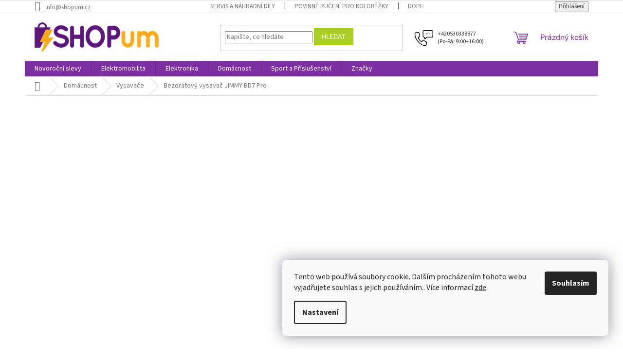

--- FILE ---
content_type: text/html; charset=utf-8
request_url: https://www.shopum.cz/bezdratovy-vysavac-jimmy-bd7-pro/
body_size: 38030
content:
<!doctype html><html lang="cs" dir="ltr" class="header-background-light external-fonts-loaded"><head><meta charset="utf-8" /><meta name="viewport" content="width=device-width,initial-scale=1" /><title>Bezdrátový vysavač JIMMY BD7 Pro - SHOPUM.cz</title><link rel="preconnect" href="https://cdn.myshoptet.com" /><link rel="dns-prefetch" href="https://cdn.myshoptet.com" /><link rel="preload" href="https://cdn.myshoptet.com/prj/dist/master/cms/libs/jquery/jquery-1.11.3.min.js" as="script" /><link href="https://cdn.myshoptet.com/prj/dist/master/cms/templates/frontend_templates/shared/css/font-face/source-sans-3.css" rel="stylesheet"><link href="https://cdn.myshoptet.com/prj/dist/master/cms/templates/frontend_templates/shared/css/font-face/exo-2.css" rel="stylesheet"><link href="https://cdn.myshoptet.com/prj/dist/master/shop/dist/font-shoptet-11.css.62c94c7785ff2cea73b2.css" rel="stylesheet"><script>
dataLayer = [];
dataLayer.push({'shoptet' : {
    "pageId": 1175,
    "pageType": "productDetail",
    "currency": "CZK",
    "currencyInfo": {
        "decimalSeparator": ",",
        "exchangeRate": 1,
        "priceDecimalPlaces": 0,
        "symbol": "K\u010d",
        "symbolLeft": 0,
        "thousandSeparator": " "
    },
    "language": "cs",
    "projectId": 384321,
    "product": {
        "id": 4526,
        "guid": "941a0438-8923-11ee-be64-c23895735dfc",
        "hasVariants": false,
        "codes": [
            {
                "code": 5442
            }
        ],
        "code": "5442",
        "name": "Bezdr\u00e1tov\u00fd vysava\u010d JIMMY BD7 Pro",
        "appendix": "",
        "weight": 0,
        "manufacturer": "JIMMY",
        "manufacturerGuid": "1F0A48B8349E6F62808786D7F9A89279",
        "currentCategory": "Dom\u00e1cnost | Vysava\u010de",
        "currentCategoryGuid": "59eeb05e-636a-11ee-98a5-ce12b750376e",
        "defaultCategory": "Dom\u00e1cnost | Vysava\u010de",
        "defaultCategoryGuid": "59eeb05e-636a-11ee-98a5-ce12b750376e",
        "currency": "CZK",
        "priceWithVat": 5902
    },
    "stocks": [
        {
            "id": "ext",
            "title": "Sklad",
            "isDeliveryPoint": 0,
            "visibleOnEshop": 1
        }
    ],
    "cartInfo": {
        "id": null,
        "freeShipping": false,
        "freeShippingFrom": 1750,
        "leftToFreeGift": {
            "formattedPrice": "0 K\u010d",
            "priceLeft": 0
        },
        "freeGift": false,
        "leftToFreeShipping": {
            "priceLeft": 1750,
            "dependOnRegion": 0,
            "formattedPrice": "1 750 K\u010d"
        },
        "discountCoupon": [],
        "getNoBillingShippingPrice": {
            "withoutVat": 0,
            "vat": 0,
            "withVat": 0
        },
        "cartItems": [],
        "taxMode": "OSS"
    },
    "cart": [],
    "customer": {
        "priceRatio": 1,
        "priceListId": 1,
        "groupId": null,
        "registered": false,
        "mainAccount": false
    }
}});
dataLayer.push({'cookie_consent' : {
    "marketing": "denied",
    "analytics": "denied"
}});
document.addEventListener('DOMContentLoaded', function() {
    shoptet.consent.onAccept(function(agreements) {
        if (agreements.length == 0) {
            return;
        }
        dataLayer.push({
            'cookie_consent' : {
                'marketing' : (agreements.includes(shoptet.config.cookiesConsentOptPersonalisation)
                    ? 'granted' : 'denied'),
                'analytics': (agreements.includes(shoptet.config.cookiesConsentOptAnalytics)
                    ? 'granted' : 'denied')
            },
            'event': 'cookie_consent'
        });
    });
});
</script>

<!-- Google Tag Manager -->
<script>(function(w,d,s,l,i){w[l]=w[l]||[];w[l].push({'gtm.start':
new Date().getTime(),event:'gtm.js'});var f=d.getElementsByTagName(s)[0],
j=d.createElement(s),dl=l!='dataLayer'?'&l='+l:'';j.async=true;j.src=
'https://www.googletagmanager.com/gtm.js?id='+i+dl;f.parentNode.insertBefore(j,f);
})(window,document,'script','dataLayer','GTM-WX774PPG');</script>
<!-- End Google Tag Manager -->

<meta property="og:type" content="website"><meta property="og:site_name" content="shopum.cz"><meta property="og:url" content="https://www.shopum.cz/bezdratovy-vysavac-jimmy-bd7-pro/"><meta property="og:title" content="Bezdrátový vysavač JIMMY BD7 Pro - SHOPUM.cz"><meta name="author" content="SHOPUM.cz"><meta name="web_author" content="Shoptet.cz"><meta name="dcterms.rightsHolder" content="www.shopum.cz"><meta name="robots" content="index,follow"><meta property="og:image" content="https://cdn.myshoptet.com/usr/www.shopum.cz/user/shop/big/4526_bezdratovy-vysavac-jimmy-bd7-pro.jpg?655ddc9c"><meta property="og:description" content="Dvojitý antiroztočový vysavač JIMMY BD7 Pro s bezdrátovým designem a dlouhou výdrží baterie. Vysavač má unikátní design dvojité nádobky na prach, LED displej a funkci bezpečné UV sterilizace. Ultrazvuk dokáže zničit nervy roztočů a negativní ionty čistí vzduch v interiéru. Velkokapacitní odnímatelný akumulátor…"><meta name="description" content="Dvojitý antiroztočový vysavač JIMMY BD7 Pro s bezdrátovým designem a dlouhou výdrží baterie. Vysavač má unikátní design dvojité nádobky na prach, LED displej a funkci bezpečné UV sterilizace. Ultrazvuk dokáže zničit nervy roztočů a negativní ionty čistí vzduch v interiéru. Velkokapacitní odnímatelný akumulátor…"><meta name="google-site-verification" content="Ol65yaMFN5p4tDx6XsSxuApNbZfyEk_lb2dEdr8NfBs"><meta property="product:price:amount" content="5902"><meta property="product:price:currency" content="CZK"><style>:root {--color-primary: #7e2fa1;--color-primary-h: 282;--color-primary-s: 55%;--color-primary-l: 41%;--color-primary-hover: #7e2fa1;--color-primary-hover-h: 282;--color-primary-hover-s: 55%;--color-primary-hover-l: 41%;--color-secondary: #329fe5;--color-secondary-h: 203;--color-secondary-s: 77%;--color-secondary-l: 55%;--color-secondary-hover: #0f8bd9;--color-secondary-hover-h: 203;--color-secondary-hover-s: 87%;--color-secondary-hover-l: 45%;--color-tertiary: #aacf24;--color-tertiary-h: 73;--color-tertiary-s: 70%;--color-tertiary-l: 48%;--color-tertiary-hover: #9bc20e;--color-tertiary-hover-h: 73;--color-tertiary-hover-s: 87%;--color-tertiary-hover-l: 41%;--color-header-background: #ffffff;--template-font: "Source Sans 3";--template-headings-font: "Exo 2";--header-background-url: none;--cookies-notice-background: #F8FAFB;--cookies-notice-color: #252525;--cookies-notice-button-hover: #27263f;--cookies-notice-link-hover: #3b3a5f;--templates-update-management-preview-mode-content: "Náhled aktualizací šablony je aktivní pro váš prohlížeč."}</style>
    
    <link href="https://cdn.myshoptet.com/prj/dist/master/shop/dist/main-11.less.5a24dcbbdabfd189c152.css" rel="stylesheet" />
                <link href="https://cdn.myshoptet.com/prj/dist/master/shop/dist/mobile-header-v1-11.less.1ee105d41b5f713c21aa.css" rel="stylesheet" />
    
    <script>var shoptet = shoptet || {};</script>
    <script src="https://cdn.myshoptet.com/prj/dist/master/shop/dist/main-3g-header.js.27c4444ba5dd6be3416d.js"></script>
<!-- User include --><!-- api 422(76) html code header -->
<link rel="stylesheet" href="https://cdn.myshoptet.com/usr/api2.dklab.cz/user/documents/_doplnky/odpocet/384321/85/384321_85.css" type="text/css" /><style>
        :root {            
            --dklab-countdown-category-text-color: #FFFFFF;
            --dklab-countdown-detail-text-color: #FFFFFF;
            --dklab-countdown-background-lower-color: #282828;
            --dklab-countdown-background-upper-color: #FF1A1A;
            --dklab-countdown-background-lower-color-detail: #282828;
            --dklab-countdown-background-upper-color-detail: #FF1A1A;
            --dklab-countdown-carousel-text-color: #FFFFFF;            
            --dklab-countdown-radius: 0px;
            --dklab-countdown-carousel-background-color: #2D58FF;
        }
        body:not(.type-detail) .flags-extra .flag.flag-discount {display: none !important;}</style>
<!-- api 1012(643) html code header -->
<style data-purpose="gopay-hiding-apple-pay">
	[data-guid="695d838f-b9b0-11f0-a6ff-0e98efab503b"] {
		display: none
	}
</style><style
        data-purpose="gopay-hiding-method"
        data-guid="698b273d-b9b0-11f0-a6ff-0e98efab503b"
        data-payment-type="TWISTO"
        data-bnpl-type="DEFERRED_PAYMENT"
>
    [data-guid="698b273d-b9b0-11f0-a6ff-0e98efab503b"] {
        display: none
    }
</style><style
        data-purpose="gopay-hiding-method"
        data-guid="699a6bf9-b9b0-11f0-a6ff-0e98efab503b"
        data-payment-type="TWISTO"
        data-bnpl-type="PAY_IN_THREE"
>
    [data-guid="699a6bf9-b9b0-11f0-a6ff-0e98efab503b"] {
        display: none
    }
</style>
<!-- service 659(306) html code header -->
<link rel="stylesheet" type="text/css" href="https://cdn.myshoptet.com/usr/fvstudio.myshoptet.com/user/documents/showmore/fv-studio-app-showmore.css?v=21.10.1">

<!-- service 1462(1076) html code header -->
<link rel="stylesheet" href="https://cdn.myshoptet.com/usr/webotvurci.myshoptet.com/user/documents/plugin-product-interconnection/css/all.min.css?v=27"> 
<!-- project html code header -->
<meta name="facebook-domain-verification" content="ngxw1x7ogcyawe5ry92v01i6bef8xl" />
<link rel="stylesheet" href="https://www.shopum.cz/user/documents/upload/dotaz.css">
<link rel="stylesheet" href="/user/documents/upload/label.css">
<link rel="stylesheet" href="https://www.shopum.cz/user/documents/upload/newsbox.css">


<script type='text/javascript'>
  window.smartlook||(function(d) {
    var o=smartlook=function(){ o.api.push(arguments)},h=d.getElementsByTagName('head')[0];
    var c=d.createElement('script');o.api=new Array();c.async=true;c.type='text/javascript';
    c.charset='utf-8';c.src='https://web-sdk.smartlook.com/recorder.js';h.appendChild(c);
    })(document);
    smartlook('init', '34f2be1b6425fbef4ce4c88b908cd7c5f0eb725f', { region: 'eu' });
</script>

<style>

/*-newsletter-TEXT---------------hrúbka písma*/
.newsletter-header h4.topic {
    font-weight: 700;
}

p.newsletteruprava {
    color: #000;
}

.type-detail .flags-extra {
    pointer-events: none;
	}
/*-Info-TEXT-prúžok--------------Zmena farby*/
.site-msg.information .text {
    color: #ff1c1c;
}
.site-msg.information {
    background-color: #cfcfcf;
}
/*--Zmena farby pre krížik--*/
.site-msg .close:before {
    color: #3f3737;
}
/*----------------------------------------*/


/*Info-TEXT-prúžok*/
.site-msg.information {
    position: relative;
    top: 0;
    left: 0;
    max-width: 100%;
    padding: 16px;
    opacity: 10;
}

.site-msg.information .container {
    padding-left: 16px;
    padding-right: 16px;
}

.site-msg .container {
    align-items: center;
    display: flex;
    justify-content: center;
}

.site-msg .text {
    font-size: 14px;
    font-weight: 600;
    padding: 0;
    text-transform: uppercase;
}

.site-msg.information .close {
    align-items: center;
    display: flex;
    font-size: 10px;
    margin-top: 0;
    position: relative;
    top: 0;
}


/*---*/
.subcategories.with-image li a {
    color: #000000;
    font-weight: 600;
    border-color: #7e7e7e;
}


.social-buttons-wrapper {
		display: none;
}

.contact-box.no-image span.cellphone::after {
     content: "(Po-Pá: 9:00–16:00)";
   	 display:block;
}

.advanced-parameter-inner {
    width: 100px;
    height: 100px;
    border-radius: 0px !important;
}

.advanced-parameter {
    width: 100px;
    height: 100px;
}
@media (max-width:768px) {
.scrolled-down .site-msg.information {
    top: 0;
    position: sticky;
}
.site-msg.information {
    padding: 3px;
}
}
@media (min-width: 768px)
.submenu-visible .navigation-in, .fitted .navigation-in {
    height: 50px !important;
}

@media (min-width: 768px)

/*tel-box*/
.navigation-buttons {
    display: flex;
    justify-content: flex-end;
    align-items: center;
    flex: 0 1 150px;
    z-index: 2;
}

.navigation-buttons>a.nav-contact {
    width: auto;
    height: 100%;
    border-radius: 0 !important;
    position: relative;
    margin: 0 60px 0 0;
    text-align: left;
}

.navigation-buttons a.nav-contact::before {
    content: '' !important;
    background-repeat: no-repeat;
    background-size: cover;
    width: 38px;
    height: 32px;
    display: block !important;
    margin-right: 0 !important;
    background-image: url(https://www.shopum.sk/user/documents/upload/Telefon.svg);
    position: absolute;
    left: -47px;
    top: 50%;
    transform: translateY(-50%);
}
.navigation-buttons>a.nav-contact span {
    color: #292929;
    display: block;
    font-size: 12px;
}


.navigation-buttons>a:not(.cart-count) {
    display: block;
    width: unset;
    height: unset;
    padding: 0;
    text-align: left;
}
.navigation-buttons>a strong {
    color: #7e2fa1;
    font-weight: 600;
}



/**/
}

@media (min-width: 768px) {
#navigation {
    position: relative;
    left: 0;
    height: 50px !important;
}
}
.advanced-parameter-inner img {
    border-radius: 0pc !important;
}
</style>
<!-- /User include --><link rel="shortcut icon" href="/favicon.png" type="image/x-icon" /><link rel="canonical" href="https://www.shopum.cz/bezdratovy-vysavac-jimmy-bd7-pro/" />    <script>
        var _hwq = _hwq || [];
        _hwq.push(['setKey', '65CAF4DC97AD260D9B824C786BA8C411']);
        _hwq.push(['setTopPos', '200']);
        _hwq.push(['showWidget', '21']);
        (function() {
            var ho = document.createElement('script');
            ho.src = 'https://cz.im9.cz/direct/i/gjs.php?n=wdgt&sak=65CAF4DC97AD260D9B824C786BA8C411';
            var s = document.getElementsByTagName('script')[0]; s.parentNode.insertBefore(ho, s);
        })();
    </script>
    <!-- Global site tag (gtag.js) - Google Analytics -->
    <script async src="https://www.googletagmanager.com/gtag/js?id=G-XYW5JPRXNS"></script>
    <script>
        
        window.dataLayer = window.dataLayer || [];
        function gtag(){dataLayer.push(arguments);}
        

                    console.debug('default consent data');

            gtag('consent', 'default', {"ad_storage":"denied","analytics_storage":"denied","ad_user_data":"denied","ad_personalization":"denied","wait_for_update":500});
            dataLayer.push({
                'event': 'default_consent'
            });
        
        gtag('js', new Date());

        
                gtag('config', 'G-XYW5JPRXNS', {"groups":"GA4","send_page_view":false,"content_group":"productDetail","currency":"CZK","page_language":"cs"});
        
                gtag('config', 'AW-481917500', {"allow_enhanced_conversions":true});
        
        
        
        
        
                    gtag('event', 'page_view', {"send_to":"GA4","page_language":"cs","content_group":"productDetail","currency":"CZK"});
        
                gtag('set', 'currency', 'CZK');

        gtag('event', 'view_item', {
            "send_to": "UA",
            "items": [
                {
                    "id": "5442",
                    "name": "Bezdr\u00e1tov\u00fd vysava\u010d JIMMY BD7 Pro",
                    "category": "Dom\u00e1cnost \/ Vysava\u010de",
                                        "brand": "JIMMY",
                                                            "price": 4878
                }
            ]
        });
        
        
        
        
        
                    gtag('event', 'view_item', {"send_to":"GA4","page_language":"cs","content_group":"productDetail","value":4878,"currency":"CZK","items":[{"item_id":"5442","item_name":"Bezdr\u00e1tov\u00fd vysava\u010d JIMMY BD7 Pro","item_brand":"JIMMY","item_category":"Dom\u00e1cnost","item_category2":"Vysava\u010de","price":4878,"quantity":1,"index":0}]});
        
        
        
        
        
        
        
        document.addEventListener('DOMContentLoaded', function() {
            if (typeof shoptet.tracking !== 'undefined') {
                for (var id in shoptet.tracking.bannersList) {
                    gtag('event', 'view_promotion', {
                        "send_to": "UA",
                        "promotions": [
                            {
                                "id": shoptet.tracking.bannersList[id].id,
                                "name": shoptet.tracking.bannersList[id].name,
                                "position": shoptet.tracking.bannersList[id].position
                            }
                        ]
                    });
                }
            }

            shoptet.consent.onAccept(function(agreements) {
                if (agreements.length !== 0) {
                    console.debug('gtag consent accept');
                    var gtagConsentPayload =  {
                        'ad_storage': agreements.includes(shoptet.config.cookiesConsentOptPersonalisation)
                            ? 'granted' : 'denied',
                        'analytics_storage': agreements.includes(shoptet.config.cookiesConsentOptAnalytics)
                            ? 'granted' : 'denied',
                                                                                                'ad_user_data': agreements.includes(shoptet.config.cookiesConsentOptPersonalisation)
                            ? 'granted' : 'denied',
                        'ad_personalization': agreements.includes(shoptet.config.cookiesConsentOptPersonalisation)
                            ? 'granted' : 'denied',
                        };
                    console.debug('update consent data', gtagConsentPayload);
                    gtag('consent', 'update', gtagConsentPayload);
                    dataLayer.push(
                        { 'event': 'update_consent' }
                    );
                }
            });
        });
    </script>
<script>
    (function(t, r, a, c, k, i, n, g) { t['ROIDataObject'] = k;
    t[k]=t[k]||function(){ (t[k].q=t[k].q||[]).push(arguments) },t[k].c=i;n=r.createElement(a),
    g=r.getElementsByTagName(a)[0];n.async=1;n.src=c;g.parentNode.insertBefore(n,g)
    })(window, document, 'script', '//www.heureka.cz/ocm/sdk.js?source=shoptet&version=2&page=product_detail', 'heureka', 'cz');

    heureka('set_user_consent', 0);
</script>
</head><body class="desktop id-1175 in-vysavace template-11 type-product type-detail one-column-body columns-4 ums_forms_redesign--off ums_a11y_category_page--on ums_discussion_rating_forms--off ums_flags_display_unification--on ums_a11y_login--on mobile-header-version-1"><noscript>
    <style>
        #header {
            padding-top: 0;
            position: relative !important;
            top: 0;
        }
        .header-navigation {
            position: relative !important;
        }
        .overall-wrapper {
            margin: 0 !important;
        }
        body:not(.ready) {
            visibility: visible !important;
        }
    </style>
    <div class="no-javascript">
        <div class="no-javascript__title">Musíte změnit nastavení vašeho prohlížeče</div>
        <div class="no-javascript__text">Podívejte se na: <a href="https://www.google.com/support/bin/answer.py?answer=23852">Jak povolit JavaScript ve vašem prohlížeči</a>.</div>
        <div class="no-javascript__text">Pokud používáte software na blokování reklam, může být nutné povolit JavaScript z této stránky.</div>
        <div class="no-javascript__text">Děkujeme.</div>
    </div>
</noscript>

        <div id="fb-root"></div>
        <script>
            window.fbAsyncInit = function() {
                FB.init({
                    autoLogAppEvents : true,
                    xfbml            : true,
                    version          : 'v24.0'
                });
            };
        </script>
        <script async defer crossorigin="anonymous" src="https://connect.facebook.net/cs_CZ/sdk.js#xfbml=1&version=v24.0"></script>
<!-- Google Tag Manager (noscript) -->
<noscript><iframe src="https://www.googletagmanager.com/ns.html?id=GTM-WX774PPG"
height="0" width="0" style="display:none;visibility:hidden"></iframe></noscript>
<!-- End Google Tag Manager (noscript) -->

    <div class="siteCookies siteCookies--right siteCookies--light js-siteCookies" role="dialog" data-testid="cookiesPopup" data-nosnippet>
        <div class="siteCookies__form">
            <div class="siteCookies__content">
                <div class="siteCookies__text">
                    Tento web používá soubory cookie. Dalším procházením tohoto webu vyjadřujete souhlas s jejich používáním.. Více informací <a href="/podminky-ochrany-osobnich-udaju/" target="\" _blank="">zde</a>.
                </div>
                <p class="siteCookies__links">
                    <button class="siteCookies__link js-cookies-settings" aria-label="Nastavení cookies" data-testid="cookiesSettings">Nastavení</button>
                </p>
            </div>
            <div class="siteCookies__buttonWrap">
                                <button class="siteCookies__button js-cookiesConsentSubmit" value="all" aria-label="Přijmout cookies" data-testid="buttonCookiesAccept">Souhlasím</button>
            </div>
        </div>
        <script>
            document.addEventListener("DOMContentLoaded", () => {
                const siteCookies = document.querySelector('.js-siteCookies');
                document.addEventListener("scroll", shoptet.common.throttle(() => {
                    const st = document.documentElement.scrollTop;
                    if (st > 1) {
                        siteCookies.classList.add('siteCookies--scrolled');
                    } else {
                        siteCookies.classList.remove('siteCookies--scrolled');
                    }
                }, 100));
            });
        </script>
    </div>
<a href="#content" class="skip-link sr-only">Přejít na obsah</a><div class="overall-wrapper"><div class="user-action"><div class="container">
    <div class="user-action-in">
                    <div id="login" class="user-action-login popup-widget login-widget" role="dialog" aria-labelledby="loginHeading">
        <div class="popup-widget-inner">
                            <h2 id="loginHeading">Přihlášení k vašemu účtu</h2><div id="customerLogin"><form action="/action/Customer/Login/" method="post" id="formLoginIncluded" class="csrf-enabled formLogin" data-testid="formLogin"><input type="hidden" name="referer" value="" /><div class="form-group"><div class="input-wrapper email js-validated-element-wrapper no-label"><input type="email" name="email" class="form-control" autofocus placeholder="E-mailová adresa (např. jan@novak.cz)" data-testid="inputEmail" autocomplete="email" required /></div></div><div class="form-group"><div class="input-wrapper password js-validated-element-wrapper no-label"><input type="password" name="password" class="form-control" placeholder="Heslo" data-testid="inputPassword" autocomplete="current-password" required /><span class="no-display">Nemůžete vyplnit toto pole</span><input type="text" name="surname" value="" class="no-display" /></div></div><div class="form-group"><div class="login-wrapper"><button type="submit" class="btn btn-secondary btn-text btn-login" data-testid="buttonSubmit">Přihlásit se</button><div class="password-helper"><a href="/registrace/" data-testid="signup" rel="nofollow">Nová registrace</a><a href="/klient/zapomenute-heslo/" rel="nofollow">Zapomenuté heslo</a></div></div></div></form>
</div>                    </div>
    </div>

                            <div id="cart-widget" class="user-action-cart popup-widget cart-widget loader-wrapper" data-testid="popupCartWidget" role="dialog" aria-hidden="true">
    <div class="popup-widget-inner cart-widget-inner place-cart-here">
        <div class="loader-overlay">
            <div class="loader"></div>
        </div>
    </div>

    <div class="cart-widget-button">
        <a href="/kosik/" class="btn btn-conversion" id="continue-order-button" rel="nofollow" data-testid="buttonNextStep">Pokračovat do košíku</a>
    </div>
</div>
            </div>
</div>
</div><div class="top-navigation-bar" data-testid="topNavigationBar">

    <div class="container">

        <div class="top-navigation-contacts">
            <strong>Zákaznická podpora:</strong><a href="mailto:info@shopum.cz" class="project-email" data-testid="contactboxEmail"><span>info@shopum.cz</span></a>        </div>

                            <div class="top-navigation-menu">
                <div class="top-navigation-menu-trigger"></div>
                <ul class="top-navigation-bar-menu">
                                            <li class="top-navigation-menu-item-1165">
                            <a href="/servis-a-nahradni-dily/">Servis a náhradní díly</a>
                        </li>
                                            <li class="top-navigation-menu-item-1381">
                            <a href="/povinne-ruceni-pro-kolobezky/" target="blank">Povinné ručení pro koloběžky</a>
                        </li>
                                            <li class="top-navigation-menu-item-1168">
                            <a href="/doprava-a-platby/">Doprava a platby</a>
                        </li>
                                            <li class="top-navigation-menu-item--6">
                            <a href="/napiste-nam/">Napište nám</a>
                        </li>
                                            <li class="top-navigation-menu-item-39">
                            <a href="/obchodni-podminky/">Všeobecné obchodní podmínky</a>
                        </li>
                                            <li class="top-navigation-menu-item-691">
                            <a href="/podminky-ochrany-osobnich-udaju/">Podmínky ochrany osobních údajů </a>
                        </li>
                                            <li class="top-navigation-menu-item-863">
                            <a href="/vymena-vraceni-zbozi/">Vracení zboží</a>
                        </li>
                                            <li class="top-navigation-menu-item-1630">
                            <a href="/reklamace-zbozi/">Reklamace zboží</a>
                        </li>
                                            <li class="top-navigation-menu-item-29">
                            <a href="/kontakty/">Kontakty</a>
                        </li>
                                            <li class="top-navigation-menu-item-682">
                            <a href="/blog/">Blog</a>
                        </li>
                                            <li class="top-navigation-menu-item--51">
                            <a href="/hodnoceni-obchodu/">Hodnocení obchodu</a>
                        </li>
                                    </ul>
                <ul class="top-navigation-bar-menu-helper"></ul>
            </div>
        
        <div class="top-navigation-tools">
            <div class="responsive-tools">
                <a href="#" class="toggle-window" data-target="search" aria-label="Hledat" data-testid="linkSearchIcon"></a>
                                                            <a href="#" class="toggle-window" data-target="login"></a>
                                                    <a href="#" class="toggle-window" data-target="navigation" aria-label="Menu" data-testid="hamburgerMenu"></a>
            </div>
                        <button class="top-nav-button top-nav-button-login toggle-window" type="button" data-target="login" aria-haspopup="dialog" aria-controls="login" aria-expanded="false" data-testid="signin"><span>Přihlášení</span></button>        </div>

    </div>

</div>
<header id="header"><div class="container navigation-wrapper">
    <div class="header-top">
        <div class="site-name-wrapper">
            <div class="site-name"><a href="/" data-testid="linkWebsiteLogo"><img src="https://cdn.myshoptet.com/usr/www.shopum.cz/user/logos/logo_na_shop.png" alt="SHOPUM.cz" fetchpriority="low" /></a></div>        </div>
        <div class="search" itemscope itemtype="https://schema.org/WebSite">
            <meta itemprop="headline" content="Vysavače"/><meta itemprop="url" content="https://www.shopum.cz"/><meta itemprop="text" content="Dvojitý antiroztočový vysavač JIMMY BD7 Pro s bezdrátovým designem a dlouhou výdrží baterie. Vysavač má unikátní design dvojité nádobky na prach, LED displej a funkci bezpečné UV sterilizace. Ultrazvuk dokáže zničit nervy roztočů a negativní ionty čistí vzduch v interiéru. Velkokapacitní odnímatelný akumulátor..."/>            <form action="/action/ProductSearch/prepareString/" method="post"
    id="formSearchForm" class="search-form compact-form js-search-main"
    itemprop="potentialAction" itemscope itemtype="https://schema.org/SearchAction" data-testid="searchForm">
    <fieldset>
        <meta itemprop="target"
            content="https://www.shopum.cz/vyhledavani/?string={string}"/>
        <input type="hidden" name="language" value="cs"/>
        
            
<input
    type="search"
    name="string"
        class="query-input form-control search-input js-search-input"
    placeholder="Napište, co hledáte"
    autocomplete="off"
    required
    itemprop="query-input"
    aria-label="Vyhledávání"
    data-testid="searchInput"
>
            <button type="submit" class="btn btn-default" data-testid="searchBtn">Hledat</button>
        
    </fieldset>
</form>
        </div>
        <div class="navigation-buttons">
                
    <a href="/kosik/" class="btn btn-icon toggle-window cart-count" data-target="cart" data-hover="true" data-redirect="true" data-testid="headerCart" rel="nofollow" aria-haspopup="dialog" aria-expanded="false" aria-controls="cart-widget">
        
                <span class="sr-only">Nákupní košík</span>
        
            <span class="cart-price visible-lg-inline-block" data-testid="headerCartPrice">
                                    Prázdný košík                            </span>
        
    
            </a>
        </div>
    </div>
    <nav id="navigation" aria-label="Hlavní menu" data-collapsible="true"><div class="navigation-in menu"><ul class="menu-level-1" role="menubar" data-testid="headerMenuItems"><li class="menu-item-938 ext" role="none"><a href="/vyprodej-skladu/" data-testid="headerMenuItem" role="menuitem" aria-haspopup="true" aria-expanded="false"><b>Novoroční slevy</b><span class="submenu-arrow"></span></a><ul class="menu-level-2" aria-label="Novoroční slevy" tabindex="-1" role="menu"><li class="menu-item-1648" role="none"><a href="/top-slevy/" class="menu-image" data-testid="headerMenuItem" tabindex="-1" aria-hidden="true"><img src="data:image/svg+xml,%3Csvg%20width%3D%22140%22%20height%3D%22100%22%20xmlns%3D%22http%3A%2F%2Fwww.w3.org%2F2000%2Fsvg%22%3E%3C%2Fsvg%3E" alt="" aria-hidden="true" width="140" height="100"  data-src="https://cdn.myshoptet.com/usr/www.shopum.cz/user/categories/thumb/2251.png" fetchpriority="low" /></a><div><a href="/top-slevy/" data-testid="headerMenuItem" role="menuitem"><span>Top Slevy %</span></a>
                        </div></li><li class="menu-item-1534" role="none"><a href="/elektromobilita-slevy/" class="menu-image" data-testid="headerMenuItem" tabindex="-1" aria-hidden="true"><img src="data:image/svg+xml,%3Csvg%20width%3D%22140%22%20height%3D%22100%22%20xmlns%3D%22http%3A%2F%2Fwww.w3.org%2F2000%2Fsvg%22%3E%3C%2Fsvg%3E" alt="" aria-hidden="true" width="140" height="100"  data-src="https://cdn.myshoptet.com/usr/www.shopum.cz/user/categories/thumb/engwe-engine-pro-2-green.png" fetchpriority="low" /></a><div><a href="/elektromobilita-slevy/" data-testid="headerMenuItem" role="menuitem"><span>Elektromobilita - Slevy</span></a>
                        </div></li><li class="menu-item-1537" role="none"><a href="/elektronika-slevy/" class="menu-image" data-testid="headerMenuItem" tabindex="-1" aria-hidden="true"><img src="data:image/svg+xml,%3Csvg%20width%3D%22140%22%20height%3D%22100%22%20xmlns%3D%22http%3A%2F%2Fwww.w3.org%2F2000%2Fsvg%22%3E%3C%2Fsvg%3E" alt="" aria-hidden="true" width="140" height="100"  data-src="https://cdn.myshoptet.com/usr/www.shopum.cz/user/categories/thumb/elektronika.png" fetchpriority="low" /></a><div><a href="/elektronika-slevy/" data-testid="headerMenuItem" role="menuitem"><span>Elektronika - slevy</span></a>
                        </div></li><li class="menu-item-1540" role="none"><a href="/domacnost-slevy/" class="menu-image" data-testid="headerMenuItem" tabindex="-1" aria-hidden="true"><img src="data:image/svg+xml,%3Csvg%20width%3D%22140%22%20height%3D%22100%22%20xmlns%3D%22http%3A%2F%2Fwww.w3.org%2F2000%2Fsvg%22%3E%3C%2Fsvg%3E" alt="" aria-hidden="true" width="140" height="100"  data-src="https://cdn.myshoptet.com/usr/www.shopum.cz/user/categories/thumb/1-2_logo.jpg" fetchpriority="low" /></a><div><a href="/domacnost-slevy/" data-testid="headerMenuItem" role="menuitem"><span>Domácnost - slevy</span></a>
                        </div></li><li class="menu-item-1543" role="none"><a href="/sport-a-prislusenstvi-slevy/" class="menu-image" data-testid="headerMenuItem" tabindex="-1" aria-hidden="true"><img src="data:image/svg+xml,%3Csvg%20width%3D%22140%22%20height%3D%22100%22%20xmlns%3D%22http%3A%2F%2Fwww.w3.org%2F2000%2Fsvg%22%3E%3C%2Fsvg%3E" alt="" aria-hidden="true" width="140" height="100"  data-src="https://cdn.myshoptet.com/usr/www.shopum.cz/user/categories/thumb/1087-3_funwater-nafukovaci-paddl.png" fetchpriority="low" /></a><div><a href="/sport-a-prislusenstvi-slevy/" data-testid="headerMenuItem" role="menuitem"><span>Sport a Příslušenství - slevy</span></a>
                        </div></li></ul></li>
<li class="menu-item-693 ext" role="none"><a href="/elektromobilita/" data-testid="headerMenuItem" role="menuitem" aria-haspopup="true" aria-expanded="false"><b>Elektromobilita</b><span class="submenu-arrow"></span></a><ul class="menu-level-2" aria-label="Elektromobilita" tabindex="-1" role="menu"><li class="menu-item-842 has-third-level" role="none"><a href="/elektrokola/" class="menu-image" data-testid="headerMenuItem" tabindex="-1" aria-hidden="true"><img src="data:image/svg+xml,%3Csvg%20width%3D%22140%22%20height%3D%22100%22%20xmlns%3D%22http%3A%2F%2Fwww.w3.org%2F2000%2Fsvg%22%3E%3C%2Fsvg%3E" alt="" aria-hidden="true" width="140" height="100"  data-src="https://cdn.myshoptet.com/usr/www.shopum.cz/user/categories/thumb/eco_flying_elektrokolo_501.jpg" fetchpriority="low" /></a><div><a href="/elektrokola/" data-testid="headerMenuItem" role="menuitem"><span>Elektrokola</span></a>
                                                    <ul class="menu-level-3" role="menu">
                                                                    <li class="menu-item-1462" role="none">
                                        <a href="/mestska-elektrokola/" data-testid="headerMenuItem" role="menuitem">
                                            Městská</a>,                                    </li>
                                                                    <li class="menu-item-1465" role="none">
                                        <a href="/skladaci-elektrokola/" data-testid="headerMenuItem" role="menuitem">
                                            Skládací</a>,                                    </li>
                                                                    <li class="menu-item-1468" role="none">
                                        <a href="/fatbike-elektrokola/" data-testid="headerMenuItem" role="menuitem">
                                            Fatbike</a>,                                    </li>
                                                                    <li class="menu-item-1471" role="none">
                                        <a href="/horska-elektrokola/" data-testid="headerMenuItem" role="menuitem">
                                            Horská</a>,                                    </li>
                                                                    <li class="menu-item-1474" role="none">
                                        <a href="/panska-elektrokola/" data-testid="headerMenuItem" role="menuitem">
                                            Pánská</a>,                                    </li>
                                                                    <li class="menu-item-1477" role="none">
                                        <a href="/damska-elektrokola/" data-testid="headerMenuItem" role="menuitem">
                                            Dámská</a>,                                    </li>
                                                                    <li class="menu-item-1573" role="none">
                                        <a href="/elektricka-trikolova-kola/" data-testid="headerMenuItem" role="menuitem">
                                            Elektrická tříkolová kola</a>,                                    </li>
                                                                    <li class="menu-item-1387" role="none">
                                        <a href="/samebike/" data-testid="headerMenuItem" role="menuitem">
                                            SAMEBIKE</a>,                                    </li>
                                                                    <li class="menu-item-1384" role="none">
                                        <a href="/engwe/" data-testid="headerMenuItem" role="menuitem">
                                            ENGWE</a>,                                    </li>
                                                                    <li class="menu-item-1582" role="none">
                                        <a href="/hidoes/" data-testid="headerMenuItem" role="menuitem">
                                            Hidoes</a>,                                    </li>
                                                                    <li class="menu-item-1459" role="none">
                                        <a href="/duotts/" data-testid="headerMenuItem" role="menuitem">
                                            DUOTTS</a>,                                    </li>
                                                                    <li class="menu-item-1588" role="none">
                                        <a href="/vitilan/" data-testid="headerMenuItem" role="menuitem">
                                            Vitilan</a>,                                    </li>
                                                                    <li class="menu-item-1456" role="none">
                                        <a href="/onesport/" data-testid="headerMenuItem" role="menuitem">
                                            ONESPORT</a>,                                    </li>
                                                                    <li class="menu-item-1579" role="none">
                                        <a href="/touroll/" data-testid="headerMenuItem" role="menuitem">
                                            Touroll</a>,                                    </li>
                                                                    <li class="menu-item-1393" role="none">
                                        <a href="/eleglide/" data-testid="headerMenuItem" role="menuitem">
                                            ELEGLIDE</a>,                                    </li>
                                                                    <li class="menu-item-1396" role="none">
                                        <a href="/dyu/" data-testid="headerMenuItem" role="menuitem">
                                            DYU</a>,                                    </li>
                                                                    <li class="menu-item-1570" role="none">
                                        <a href="/iscooter-2/" data-testid="headerMenuItem" role="menuitem">
                                            iScooter</a>,                                    </li>
                                                                    <li class="menu-item-1405" role="none">
                                        <a href="/fafrees/" data-testid="headerMenuItem" role="menuitem">
                                            FAFREES</a>,                                    </li>
                                                                    <li class="menu-item-1408" role="none">
                                        <a href="/freego/" data-testid="headerMenuItem" role="menuitem">
                                            Freego</a>,                                    </li>
                                                                    <li class="menu-item-1591" role="none">
                                        <a href="/foride/" data-testid="headerMenuItem" role="menuitem">
                                            Foride</a>,                                    </li>
                                                                    <li class="menu-item-1621" role="none">
                                        <a href="/elektricka-kola-lankeleisi/" data-testid="headerMenuItem" role="menuitem">
                                            LANKELEISI</a>                                    </li>
                                                            </ul>
                        </div></li><li class="menu-item-887 has-third-level" role="none"><a href="/elektricke-kolobezky/" class="menu-image" data-testid="headerMenuItem" tabindex="-1" aria-hidden="true"><img src="data:image/svg+xml,%3Csvg%20width%3D%22140%22%20height%3D%22100%22%20xmlns%3D%22http%3A%2F%2Fwww.w3.org%2F2000%2Fsvg%22%3E%3C%2Fsvg%3E" alt="" aria-hidden="true" width="140" height="100"  data-src="https://cdn.myshoptet.com/usr/www.shopum.cz/user/categories/thumb/elektrokolobezky.jpg" fetchpriority="low" /></a><div><a href="/elektricke-kolobezky/" data-testid="headerMenuItem" role="menuitem"><span>Elektrické koloběžky</span></a>
                                                    <ul class="menu-level-3" role="menu">
                                                                    <li class="menu-item-1480" role="none">
                                        <a href="/mestske-elektricke-kolobezky/" data-testid="headerMenuItem" role="menuitem">
                                            Městské</a>,                                    </li>
                                                                    <li class="menu-item-1483" role="none">
                                        <a href="/elektricke-kolobezky-se-sedadlem/" data-testid="headerMenuItem" role="menuitem">
                                            Se sedadlem</a>,                                    </li>
                                                                    <li class="menu-item-1486" role="none">
                                        <a href="/elektricke-kolobezky-do-terenu/" data-testid="headerMenuItem" role="menuitem">
                                            Do terénu</a>,                                    </li>
                                                                    <li class="menu-item-1516" role="none">
                                        <a href="/kolobezky-pro-dospele/" data-testid="headerMenuItem" role="menuitem">
                                            Pro dospělé</a>,                                    </li>
                                                                    <li class="menu-item-1411" role="none">
                                        <a href="/kugoo-kirin--kukirin-2/" data-testid="headerMenuItem" role="menuitem">
                                            Kugoo Kirin/ Kukirin</a>,                                    </li>
                                                                    <li class="menu-item-1417" role="none">
                                        <a href="/engwe-2/" data-testid="headerMenuItem" role="menuitem">
                                            ENGWE</a>,                                    </li>
                                                                    <li class="menu-item-1450" role="none">
                                        <a href="/ienyrid/" data-testid="headerMenuItem" role="menuitem">
                                            IENYRID</a>,                                    </li>
                                                                    <li class="menu-item-1561" role="none">
                                        <a href="/honeywhale/" data-testid="headerMenuItem" role="menuitem">
                                            HoneyWhale</a>,                                    </li>
                                                                    <li class="menu-item-1525" role="none">
                                        <a href="/samebike-2/" data-testid="headerMenuItem" role="menuitem">
                                            SAMEBIKE</a>,                                    </li>
                                                                    <li class="menu-item-1495" role="none">
                                        <a href="/iscooter/" data-testid="headerMenuItem" role="menuitem">
                                            iScooter</a>,                                    </li>
                                                                    <li class="menu-item-1576" role="none">
                                        <a href="/ausom/" data-testid="headerMenuItem" role="menuitem">
                                            AUSOM</a>,                                    </li>
                                                                    <li class="menu-item-1519" role="none">
                                        <a href="/hiley/" data-testid="headerMenuItem" role="menuitem">
                                            Hiley</a>,                                    </li>
                                                                    <li class="menu-item-1606" role="none">
                                        <a href="/okai/" data-testid="headerMenuItem" role="menuitem">
                                            OKAI</a>,                                    </li>
                                                                    <li class="menu-item-1624" role="none">
                                        <a href="/ootd-elektricke-kolobezky/" data-testid="headerMenuItem" role="menuitem">
                                            OOTD</a>,                                    </li>
                                                                    <li class="menu-item-1627" role="none">
                                        <a href="/vipcoo/" data-testid="headerMenuItem" role="menuitem">
                                            VIPCOO</a>                                    </li>
                                                            </ul>
                        </div></li><li class="menu-item-1162" role="none"><a href="/detska-auta-a-vozitka/" class="menu-image" data-testid="headerMenuItem" tabindex="-1" aria-hidden="true"><img src="data:image/svg+xml,%3Csvg%20width%3D%22140%22%20height%3D%22100%22%20xmlns%3D%22http%3A%2F%2Fwww.w3.org%2F2000%2Fsvg%22%3E%3C%2Fsvg%3E" alt="" aria-hidden="true" width="140" height="100"  data-src="https://cdn.myshoptet.com/usr/www.shopum.cz/user/categories/thumb/detske_elektricke_auto.png" fetchpriority="low" /></a><div><a href="/detska-auta-a-vozitka/" data-testid="headerMenuItem" role="menuitem"><span>Dětská auta a vozítka</span></a>
                        </div></li><li class="menu-item-1316 has-third-level" role="none"><a href="/prislusenstvi-5/" class="menu-image" data-testid="headerMenuItem" tabindex="-1" aria-hidden="true"><img src="data:image/svg+xml,%3Csvg%20width%3D%22140%22%20height%3D%22100%22%20xmlns%3D%22http%3A%2F%2Fwww.w3.org%2F2000%2Fsvg%22%3E%3C%2Fsvg%3E" alt="" aria-hidden="true" width="140" height="100"  data-src="https://cdn.myshoptet.com/usr/www.shopum.cz/user/categories/thumb/3189-2.jpg" fetchpriority="low" /></a><div><a href="/prislusenstvi-5/" data-testid="headerMenuItem" role="menuitem"><span>Příslušenství</span></a>
                                                    <ul class="menu-level-3" role="menu">
                                                                    <li class="menu-item-1356" role="none">
                                        <a href="/engwe-prislusenstvi/" data-testid="headerMenuItem" role="menuitem">
                                            ENGWE Příslušenství</a>,                                    </li>
                                                                    <li class="menu-item-1441" role="none">
                                        <a href="/kugoo-kirin-kukirin-prislusenstvi/" data-testid="headerMenuItem" role="menuitem">
                                            Kugoo kirin / Kukirin příslušenství</a>,                                    </li>
                                                                    <li class="menu-item-1444" role="none">
                                        <a href="/prilby-pro-elektricke-kolobezky-a-kola/" data-testid="headerMenuItem" role="menuitem">
                                            Přilby</a>,                                    </li>
                                                                    <li class="menu-item-1675" role="none">
                                        <a href="/ostatni-prislusenstvi-pro-elektricke-kolobezky-a-kola/" data-testid="headerMenuItem" role="menuitem">
                                            Ostatní příslušenství</a>,                                    </li>
                                                                    <li class="menu-item-1684" role="none">
                                        <a href="/tasky-batohy-a-kapsicky-pro-elektricke-kolobezky-a-kola/" data-testid="headerMenuItem" role="menuitem">
                                            Tašky, batohy a kapsičky</a>,                                    </li>
                                                                    <li class="menu-item-1714" role="none">
                                        <a href="/nabijeci-svetla-pro-elektricke-kolobezky-a-kola/" data-testid="headerMenuItem" role="menuitem">
                                            Nabíjecí světla</a>,                                    </li>
                                                                    <li class="menu-item-1717" role="none">
                                        <a href="/zpetna-zrcatka-pro-elektricke-kolobezky-a-kola/" data-testid="headerMenuItem" role="menuitem">
                                            Zpětná zrcátka</a>                                    </li>
                                                            </ul>
                        </div></li><li class="menu-item-1337 has-third-level" role="none"><a href="/nahradni-dily/" class="menu-image" data-testid="headerMenuItem" tabindex="-1" aria-hidden="true"><img src="data:image/svg+xml,%3Csvg%20width%3D%22140%22%20height%3D%22100%22%20xmlns%3D%22http%3A%2F%2Fwww.w3.org%2F2000%2Fsvg%22%3E%3C%2Fsvg%3E" alt="" aria-hidden="true" width="140" height="100"  data-src="https://cdn.myshoptet.com/usr/www.shopum.cz/user/categories/thumb/charger_1800x1800.png" fetchpriority="low" /></a><div><a href="/nahradni-dily/" data-testid="headerMenuItem" role="menuitem"><span>Náhradní díly</span></a>
                                                    <ul class="menu-level-3" role="menu">
                                                                    <li class="menu-item-1359" role="none">
                                        <a href="/engwe-nahradni-dily/" data-testid="headerMenuItem" role="menuitem">
                                            ENGWE náhradní díly</a>,                                    </li>
                                                                    <li class="menu-item-1546" role="none">
                                        <a href="/kugoo-kirin-kukirin-nahradni-dily/" data-testid="headerMenuItem" role="menuitem">
                                            Kugoo Kirin / Kukirin náhradní díly</a>,                                    </li>
                                                                    <li class="menu-item-2014" role="none">
                                        <a href="/xiaomi-nahradni-dily-pro-elektricke-kolobezky/" data-testid="headerMenuItem" role="menuitem">
                                            Xiaomi náhradní díly</a>,                                    </li>
                                                                    <li class="menu-item-1651" role="none">
                                        <a href="/pneumatiky-a-duse/" data-testid="headerMenuItem" role="menuitem">
                                            Pneumatiky a duše</a>,                                    </li>
                                                                    <li class="menu-item-1654" role="none">
                                        <a href="/baterie-pro-elektrokola-a-kolobezky/" data-testid="headerMenuItem" role="menuitem">
                                            Baterie</a>,                                    </li>
                                                                    <li class="menu-item-1657" role="none">
                                        <a href="/brzdove-desticky-pro-elektricke-kolobezky-a-kola/" data-testid="headerMenuItem" role="menuitem">
                                            Brzdové destičky</a>,                                    </li>
                                                                    <li class="menu-item-1660" role="none">
                                        <a href="/brzdove-kotouce-pro-elektricke-kolobezky-a-kola/" data-testid="headerMenuItem" role="menuitem">
                                            Brzdové kotouče</a>,                                    </li>
                                                                    <li class="menu-item-1663" role="none">
                                        <a href="/nabijeci-porty-pro-elektricke-kolobezky-a-kola/" data-testid="headerMenuItem" role="menuitem">
                                            Nabíjecí porty</a>,                                    </li>
                                                                    <li class="menu-item-1666" role="none">
                                        <a href="/nabijecky-a-prislusenstvi-pro-elektricke-kolobezky-a-kola/" data-testid="headerMenuItem" role="menuitem">
                                            Nabíječky a příslušenství</a>,                                    </li>
                                                                    <li class="menu-item-1669" role="none">
                                        <a href="/svetla-a-smerovky-pro-elektricke-kolobezky-a-kola/" data-testid="headerMenuItem" role="menuitem">
                                            Světla a směrovky</a>,                                    </li>
                                                                    <li class="menu-item-1672" role="none">
                                        <a href="/blatniky-a-prislusenstvi-pro-elektricke-kolobezky-a-kola/" data-testid="headerMenuItem" role="menuitem">
                                            Blatníky a příslušenství</a>,                                    </li>
                                                                    <li class="menu-item-1681" role="none">
                                        <a href="/loziska-pro-kolobezky-a-kola/" data-testid="headerMenuItem" role="menuitem">
                                            Ložiska</a>,                                    </li>
                                                                    <li class="menu-item-1687" role="none">
                                        <a href="/displeje-pro-kola-a-kolobezky/" data-testid="headerMenuItem" role="menuitem">
                                            Displeje</a>,                                    </li>
                                                                    <li class="menu-item-1690" role="none">
                                        <a href="/kabely-pro-elektricke-kolobezky-a-kola/" data-testid="headerMenuItem" role="menuitem">
                                            Kabely</a>,                                    </li>
                                                                    <li class="menu-item-1693" role="none">
                                        <a href="/ridici-jednotky-pro-elektricke-kolobezky-a-kola/" data-testid="headerMenuItem" role="menuitem">
                                            Řídicí jednotky</a>,                                    </li>
                                                                    <li class="menu-item-1696" role="none">
                                        <a href="/stojany-pro-kolobezky-a-kola/" data-testid="headerMenuItem" role="menuitem">
                                            Stojany</a>,                                    </li>
                                                                    <li class="menu-item-1699" role="none">
                                        <a href="/sedadla-pro-elektricke-kolobezky-a-kola/" data-testid="headerMenuItem" role="menuitem">
                                            Sedla</a>,                                    </li>
                                                                    <li class="menu-item-1702" role="none">
                                        <a href="/brzdove-packy-pro-elektricke-kolobezky-a-kola/" data-testid="headerMenuItem" role="menuitem">
                                            Brzdové páčky</a>,                                    </li>
                                                                    <li class="menu-item-1705" role="none">
                                        <a href="/motory--kola-a-rafky-pro-elektricke-kolobezky-a-kola/" data-testid="headerMenuItem" role="menuitem">
                                            Motory, kola a ráfky</a>,                                    </li>
                                                                    <li class="menu-item-1708" role="none">
                                        <a href="/plyny-a-ovladace-pro-elektricke-kolobezky-a-kola/" data-testid="headerMenuItem" role="menuitem">
                                            Plyny a ovladače</a>,                                    </li>
                                                                    <li class="menu-item-1711" role="none">
                                        <a href="/srouby-a-prislusenstvi-ke-sroubum/" data-testid="headerMenuItem" role="menuitem">
                                            Šrouby a příslušenství</a>,                                    </li>
                                                                    <li class="menu-item-1726" role="none">
                                        <a href="/brzdova-lanka-pro-kolobezky-a-kola/" data-testid="headerMenuItem" role="menuitem">
                                            Brzdová lanka</a>,                                    </li>
                                                                    <li class="menu-item-1993" role="none">
                                        <a href="/vidlice-na-kolobezky-a-kola/" data-testid="headerMenuItem" role="menuitem">
                                            Vidlice a tlumiče</a>,                                    </li>
                                                                    <li class="menu-item-1996" role="none">
                                        <a href="/brzdove-trmeny-pro-kolobezky-a-kola/" data-testid="headerMenuItem" role="menuitem">
                                            Brzdové třmene</a>                                    </li>
                                                            </ul>
                        </div></li></ul></li>
<li class="menu-item-1325 ext" role="none"><a href="/elektronika/" data-testid="headerMenuItem" role="menuitem" aria-haspopup="true" aria-expanded="false"><b>Elektronika</b><span class="submenu-arrow"></span></a><ul class="menu-level-2" aria-label="Elektronika" tabindex="-1" role="menu"><li class="menu-item-1331" role="none"><a href="/pocitace/" class="menu-image" data-testid="headerMenuItem" tabindex="-1" aria-hidden="true"><img src="data:image/svg+xml,%3Csvg%20width%3D%22140%22%20height%3D%22100%22%20xmlns%3D%22http%3A%2F%2Fwww.w3.org%2F2000%2Fsvg%22%3E%3C%2Fsvg%3E" alt="" aria-hidden="true" width="140" height="100"  data-src="https://cdn.myshoptet.com/usr/www.shopum.cz/user/categories/thumb/tb259q5v5.png" fetchpriority="low" /></a><div><a href="/pocitace/" data-testid="headerMenuItem" role="menuitem"><span>Počítače</span></a>
                        </div></li><li class="menu-item-1346" role="none"><a href="/bluetooth-reproduktory/" class="menu-image" data-testid="headerMenuItem" tabindex="-1" aria-hidden="true"><img src="data:image/svg+xml,%3Csvg%20width%3D%22140%22%20height%3D%22100%22%20xmlns%3D%22http%3A%2F%2Fwww.w3.org%2F2000%2Fsvg%22%3E%3C%2Fsvg%3E" alt="" aria-hidden="true" width="140" height="100"  data-src="https://cdn.myshoptet.com/usr/www.shopum.cz/user/categories/thumb/7_48_189.jpg" fetchpriority="low" /></a><div><a href="/bluetooth-reproduktory/" data-testid="headerMenuItem" role="menuitem"><span>Bluetooth reproduktory</span></a>
                        </div></li><li class="menu-item-1531" role="none"><a href="/domaci-kina/" class="menu-image" data-testid="headerMenuItem" tabindex="-1" aria-hidden="true"><img src="data:image/svg+xml,%3Csvg%20width%3D%22140%22%20height%3D%22100%22%20xmlns%3D%22http%3A%2F%2Fwww.w3.org%2F2000%2Fsvg%22%3E%3C%2Fsvg%3E" alt="" aria-hidden="true" width="140" height="100"  data-src="https://cdn.myshoptet.com/usr/www.shopum.cz/user/categories/thumb/gs474a3j.png" fetchpriority="low" /></a><div><a href="/domaci-kina/" data-testid="headerMenuItem" role="menuitem"><span>Reproduktory k televizoru</span></a>
                        </div></li><li class="menu-item-1125" role="none"><a href="/baterie-a-nabijeni/" class="menu-image" data-testid="headerMenuItem" tabindex="-1" aria-hidden="true"><img src="data:image/svg+xml,%3Csvg%20width%3D%22140%22%20height%3D%22100%22%20xmlns%3D%22http%3A%2F%2Fwww.w3.org%2F2000%2Fsvg%22%3E%3C%2Fsvg%3E" alt="" aria-hidden="true" width="140" height="100"  data-src="https://cdn.myshoptet.com/usr/www.shopum.cz/user/categories/thumb/65w_power_bank.jpg" fetchpriority="low" /></a><div><a href="/baterie-a-nabijeni/" data-testid="headerMenuItem" role="menuitem"><span>Baterie a nabíjení</span></a>
                        </div></li><li class="menu-item-1371" role="none"><a href="/projektory/" class="menu-image" data-testid="headerMenuItem" tabindex="-1" aria-hidden="true"><img src="data:image/svg+xml,%3Csvg%20width%3D%22140%22%20height%3D%22100%22%20xmlns%3D%22http%3A%2F%2Fwww.w3.org%2F2000%2Fsvg%22%3E%3C%2Fsvg%3E" alt="" aria-hidden="true" width="140" height="100"  data-src="https://cdn.myshoptet.com/usr/www.shopum.cz/user/categories/thumb/wan005.png" fetchpriority="low" /></a><div><a href="/projektory/" data-testid="headerMenuItem" role="menuitem"><span>Projektory</span></a>
                        </div></li><li class="menu-item-1380 has-third-level" role="none"><a href="/gravirovacky/" class="menu-image" data-testid="headerMenuItem" tabindex="-1" aria-hidden="true"><img src="data:image/svg+xml,%3Csvg%20width%3D%22140%22%20height%3D%22100%22%20xmlns%3D%22http%3A%2F%2Fwww.w3.org%2F2000%2Fsvg%22%3E%3C%2Fsvg%3E" alt="" aria-hidden="true" width="140" height="100"  data-src="https://cdn.myshoptet.com/usr/www.shopum.cz/user/categories/thumb/29821-thickbox_default.png" fetchpriority="low" /></a><div><a href="/gravirovacky/" data-testid="headerMenuItem" role="menuitem"><span>Gravírovačky</span></a>
                                                    <ul class="menu-level-3" role="menu">
                                                                    <li class="menu-item-1522" role="none">
                                        <a href="/rotacni-valce-a-sklicidla/" data-testid="headerMenuItem" role="menuitem">
                                            Rotační válce a sklíčidla</a>                                    </li>
                                                            </ul>
                        </div></li><li class="menu-item-899" role="none"><a href="/sluchatka/" class="menu-image" data-testid="headerMenuItem" tabindex="-1" aria-hidden="true"><img src="data:image/svg+xml,%3Csvg%20width%3D%22140%22%20height%3D%22100%22%20xmlns%3D%22http%3A%2F%2Fwww.w3.org%2F2000%2Fsvg%22%3E%3C%2Fsvg%3E" alt="" aria-hidden="true" width="140" height="100"  data-src="https://cdn.myshoptet.com/usr/www.shopum.cz/user/categories/thumb/bezdr__tov___sluch__tka_bluetooth.jpg" fetchpriority="low" /></a><div><a href="/sluchatka/" data-testid="headerMenuItem" role="menuitem"><span>Sluchátka</span></a>
                        </div></li><li class="menu-item-1113" role="none"><a href="/drony/" class="menu-image" data-testid="headerMenuItem" tabindex="-1" aria-hidden="true"><img src="data:image/svg+xml,%3Csvg%20width%3D%22140%22%20height%3D%22100%22%20xmlns%3D%22http%3A%2F%2Fwww.w3.org%2F2000%2Fsvg%22%3E%3C%2Fsvg%3E" alt="" aria-hidden="true" width="140" height="100"  data-src="https://cdn.myshoptet.com/usr/www.shopum.cz/user/categories/thumb/dron.jpg" fetchpriority="low" /></a><div><a href="/drony/" data-testid="headerMenuItem" role="menuitem"><span>Drony</span></a>
                        </div></li><li class="menu-item-1489" role="none"><a href="/ochlazovace-vzduchu-a-klimatizace/" class="menu-image" data-testid="headerMenuItem" tabindex="-1" aria-hidden="true"><img src="data:image/svg+xml,%3Csvg%20width%3D%22140%22%20height%3D%22100%22%20xmlns%3D%22http%3A%2F%2Fwww.w3.org%2F2000%2Fsvg%22%3E%3C%2Fsvg%3E" alt="" aria-hidden="true" width="140" height="100"  data-src="https://cdn.myshoptet.com/usr/www.shopum.cz/user/categories/thumb/ochlazova__e_vzduchu_a_klimatizace.png" fetchpriority="low" /></a><div><a href="/ochlazovace-vzduchu-a-klimatizace/" data-testid="headerMenuItem" role="menuitem"><span>Ochlazovače vzduchu</span></a>
                        </div></li><li class="menu-item-1585" role="none"><a href="/proudove-ventilatory/" class="menu-image" data-testid="headerMenuItem" tabindex="-1" aria-hidden="true"><img src="data:image/svg+xml,%3Csvg%20width%3D%22140%22%20height%3D%22100%22%20xmlns%3D%22http%3A%2F%2Fwww.w3.org%2F2000%2Fsvg%22%3E%3C%2Fsvg%3E" alt="" aria-hidden="true" width="140" height="100"  data-src="https://cdn.myshoptet.com/usr/www.shopum.cz/user/categories/thumb/071ccdab0ebe20fe996d49900cedce0c.png" fetchpriority="low" /></a><div><a href="/proudove-ventilatory/" data-testid="headerMenuItem" role="menuitem"><span>Proudové ventilátory</span></a>
                        </div></li></ul></li>
<li class="menu-item-737 ext" role="none"><a href="/domacnost/" data-testid="headerMenuItem" role="menuitem" aria-haspopup="true" aria-expanded="false"><b>Domácnost</b><span class="submenu-arrow"></span></a><ul class="menu-level-2" aria-label="Domácnost" tabindex="-1" role="menu"><li class="menu-item-740" role="none"><a href="/prenosne-usb-mixery/" class="menu-image" data-testid="headerMenuItem" tabindex="-1" aria-hidden="true"><img src="data:image/svg+xml,%3Csvg%20width%3D%22140%22%20height%3D%22100%22%20xmlns%3D%22http%3A%2F%2Fwww.w3.org%2F2000%2Fsvg%22%3E%3C%2Fsvg%3E" alt="" aria-hidden="true" width="140" height="100"  data-src="https://cdn.myshoptet.com/usr/www.shopum.cz/user/categories/thumb/smoothiejet_mixery.jpg" fetchpriority="low" /></a><div><a href="/prenosne-usb-mixery/" data-testid="headerMenuItem" role="menuitem"><span>Přenosné USB mixéry</span></a>
                        </div></li><li class="menu-item-812" role="none"><a href="/interierove-doplnky/" class="menu-image" data-testid="headerMenuItem" tabindex="-1" aria-hidden="true"><img src="data:image/svg+xml,%3Csvg%20width%3D%22140%22%20height%3D%22100%22%20xmlns%3D%22http%3A%2F%2Fwww.w3.org%2F2000%2Fsvg%22%3E%3C%2Fsvg%3E" alt="" aria-hidden="true" width="140" height="100"  data-src="https://cdn.myshoptet.com/usr/www.shopum.cz/user/categories/thumb/ultrazvukovy_difuzor.jpg" fetchpriority="low" /></a><div><a href="/interierove-doplnky/" data-testid="headerMenuItem" role="menuitem"><span>Interiérové doplňky</span></a>
                        </div></li><li class="menu-item-1119" role="none"><a href="/chytre-hodinky/" class="menu-image" data-testid="headerMenuItem" tabindex="-1" aria-hidden="true"><img src="data:image/svg+xml,%3Csvg%20width%3D%22140%22%20height%3D%22100%22%20xmlns%3D%22http%3A%2F%2Fwww.w3.org%2F2000%2Fsvg%22%3E%3C%2Fsvg%3E" alt="" aria-hidden="true" width="140" height="100"  data-src="https://cdn.myshoptet.com/usr/www.shopum.cz/user/categories/thumb/inteligentn___hodinky.png" fetchpriority="low" /></a><div><a href="/chytre-hodinky/" data-testid="headerMenuItem" role="menuitem"><span>Chytré hodinky</span></a>
                        </div></li><li class="menu-item-1142 has-third-level" role="none"><a href="/svitidla/" class="menu-image" data-testid="headerMenuItem" tabindex="-1" aria-hidden="true"><img src="data:image/svg+xml,%3Csvg%20width%3D%22140%22%20height%3D%22100%22%20xmlns%3D%22http%3A%2F%2Fwww.w3.org%2F2000%2Fsvg%22%3E%3C%2Fsvg%3E" alt="" aria-hidden="true" width="140" height="100"  data-src="https://cdn.myshoptet.com/usr/www.shopum.cz/user/categories/thumb/svetlo_led.jpg" fetchpriority="low" /></a><div><a href="/svitidla/" data-testid="headerMenuItem" role="menuitem"><span>Svítidla</span></a>
                                                    <ul class="menu-level-3" role="menu">
                                                                    <li class="menu-item-1145" role="none">
                                        <a href="/venkovni-osvetleni/" data-testid="headerMenuItem" role="menuitem">
                                            Venkovní osvětlení</a>,                                    </li>
                                                                    <li class="menu-item-1151" role="none">
                                        <a href="/vnitrni-osvetleni/" data-testid="headerMenuItem" role="menuitem">
                                            Vnitřní osvětlení</a>,                                    </li>
                                                                    <li class="menu-item-914" role="none">
                                        <a href="/vanocni-osvetleni/" data-testid="headerMenuItem" role="menuitem">
                                            Vánoční osvětlení</a>                                    </li>
                                                            </ul>
                        </div></li><li class="menu-item-1169" role="none"><a href="/roboticke-vysavace/" class="menu-image" data-testid="headerMenuItem" tabindex="-1" aria-hidden="true"><img src="data:image/svg+xml,%3Csvg%20width%3D%22140%22%20height%3D%22100%22%20xmlns%3D%22http%3A%2F%2Fwww.w3.org%2F2000%2Fsvg%22%3E%3C%2Fsvg%3E" alt="" aria-hidden="true" width="140" height="100"  data-src="https://cdn.myshoptet.com/usr/www.shopum.cz/user/categories/thumb/robrv514.png" fetchpriority="low" /></a><div><a href="/roboticke-vysavace/" data-testid="headerMenuItem" role="menuitem"><span>Robotické vysavače</span></a>
                        </div></li><li class="menu-item-1172" role="none"><a href="/male-spotrebice/" class="menu-image" data-testid="headerMenuItem" tabindex="-1" aria-hidden="true"><img src="data:image/svg+xml,%3Csvg%20width%3D%22140%22%20height%3D%22100%22%20xmlns%3D%22http%3A%2F%2Fwww.w3.org%2F2000%2Fsvg%22%3E%3C%2Fsvg%3E" alt="" aria-hidden="true" width="140" height="100"  data-src="https://cdn.myshoptet.com/usr/www.shopum.cz/user/categories/thumb/ezgif-5-5007898cc7.png" fetchpriority="low" /></a><div><a href="/male-spotrebice/" data-testid="headerMenuItem" role="menuitem"><span>Malé spotřebiče</span></a>
                        </div></li><li class="menu-item-1175 active" role="none"><a href="/vysavace/" class="menu-image" data-testid="headerMenuItem" tabindex="-1" aria-hidden="true"><img src="data:image/svg+xml,%3Csvg%20width%3D%22140%22%20height%3D%22100%22%20xmlns%3D%22http%3A%2F%2Fwww.w3.org%2F2000%2Fsvg%22%3E%3C%2Fsvg%3E" alt="" aria-hidden="true" width="140" height="100"  data-src="https://cdn.myshoptet.com/usr/www.shopum.cz/user/categories/thumb/vacuum-cleaner-jimmy-bx7-pro-grey.png" fetchpriority="low" /></a><div><a href="/vysavace/" data-testid="headerMenuItem" role="menuitem"><span>Vysavače</span></a>
                        </div></li><li class="menu-item-1319" role="none"><a href="/kavovary-a-presso-stroje/" class="menu-image" data-testid="headerMenuItem" tabindex="-1" aria-hidden="true"><img src="data:image/svg+xml,%3Csvg%20width%3D%22140%22%20height%3D%22100%22%20xmlns%3D%22http%3A%2F%2Fwww.w3.org%2F2000%2Fsvg%22%3E%3C%2Fsvg%3E" alt="" aria-hidden="true" width="140" height="100"  data-src="https://cdn.myshoptet.com/usr/www.shopum.cz/user/categories/thumb/phiak4483.png" fetchpriority="low" /></a><div><a href="/kavovary-a-presso-stroje/" data-testid="headerMenuItem" role="menuitem"><span>Kávovary a presso stroje</span></a>
                        </div></li><li class="menu-item-1322" role="none"><a href="/do-kuchyne/" class="menu-image" data-testid="headerMenuItem" tabindex="-1" aria-hidden="true"><img src="data:image/svg+xml,%3Csvg%20width%3D%22140%22%20height%3D%22100%22%20xmlns%3D%22http%3A%2F%2Fwww.w3.org%2F2000%2Fsvg%22%3E%3C%2Fsvg%3E" alt="" aria-hidden="true" width="140" height="100"  data-src="https://cdn.myshoptet.com/usr/www.shopum.cz/user/categories/thumb/fotka.png" fetchpriority="low" /></a><div><a href="/do-kuchyne/" data-testid="headerMenuItem" role="menuitem"><span>Do kuchyně</span></a>
                        </div></li><li class="menu-item-1334 has-third-level" role="none"><a href="/vybaveni-pro-zvirata/" class="menu-image" data-testid="headerMenuItem" tabindex="-1" aria-hidden="true"><img src="data:image/svg+xml,%3Csvg%20width%3D%22140%22%20height%3D%22100%22%20xmlns%3D%22http%3A%2F%2Fwww.w3.org%2F2000%2Fsvg%22%3E%3C%2Fsvg%3E" alt="" aria-hidden="true" width="140" height="100"  data-src="https://cdn.myshoptet.com/usr/www.shopum.cz/user/categories/thumb/95634-1_vodna-fontana-pre-domace-zvierata-petoneer-fresco-ultra.jpg" fetchpriority="low" /></a><div><a href="/vybaveni-pro-zvirata/" data-testid="headerMenuItem" role="menuitem"><span>Vybavení pro zvířata</span></a>
                                                    <ul class="menu-level-3" role="menu">
                                                                    <li class="menu-item-1350" role="none">
                                        <a href="/prislusenstvi-6/" data-testid="headerMenuItem" role="menuitem">
                                            Příslušenství</a>                                    </li>
                                                            </ul>
                        </div></li><li class="menu-item-1374 has-third-level" role="none"><a href="/zidle/" class="menu-image" data-testid="headerMenuItem" tabindex="-1" aria-hidden="true"><img src="data:image/svg+xml,%3Csvg%20width%3D%22140%22%20height%3D%22100%22%20xmlns%3D%22http%3A%2F%2Fwww.w3.org%2F2000%2Fsvg%22%3E%3C%2Fsvg%3E" alt="" aria-hidden="true" width="140" height="100"  data-src="https://cdn.myshoptet.com/usr/www.shopum.cz/user/categories/thumb/35637-thickbox_default.png" fetchpriority="low" /></a><div><a href="/zidle/" data-testid="headerMenuItem" role="menuitem"><span>Židle</span></a>
                                                    <ul class="menu-level-3" role="menu">
                                                                    <li class="menu-item-1558" role="none">
                                        <a href="/prislusenstvi-k-zidlim/" data-testid="headerMenuItem" role="menuitem">
                                            Příslušenství k židlím</a>                                    </li>
                                                            </ul>
                        </div></li><li class="menu-item-1510" role="none"><a href="/infrazarice/" class="menu-image" data-testid="headerMenuItem" tabindex="-1" aria-hidden="true"><img src="data:image/svg+xml,%3Csvg%20width%3D%22140%22%20height%3D%22100%22%20xmlns%3D%22http%3A%2F%2Fwww.w3.org%2F2000%2Fsvg%22%3E%3C%2Fsvg%3E" alt="" aria-hidden="true" width="140" height="100"  data-src="https://cdn.myshoptet.com/usr/www.shopum.cz/user/categories/thumb/infraziarice.png" fetchpriority="low" /></a><div><a href="/infrazarice/" data-testid="headerMenuItem" role="menuitem"><span>Infrazářiče</span></a>
                        </div></li><li class="menu-item-1513" role="none"><a href="/dotykove-vypinace-2/" class="menu-image" data-testid="headerMenuItem" tabindex="-1" aria-hidden="true"><img src="data:image/svg+xml,%3Csvg%20width%3D%22140%22%20height%3D%22100%22%20xmlns%3D%22http%3A%2F%2Fwww.w3.org%2F2000%2Fsvg%22%3E%3C%2Fsvg%3E" alt="" aria-hidden="true" width="140" height="100"  data-src="https://cdn.myshoptet.com/usr/www.shopum.cz/user/categories/thumb/dotykove_vypinace.png" fetchpriority="low" /></a><div><a href="/dotykove-vypinace-2/" data-testid="headerMenuItem" role="menuitem"><span>Dotykové vypínače</span></a>
                        </div></li></ul></li>
<li class="menu-item-699 ext" role="none"><a href="/sport-a-prislusenstvi/" data-testid="headerMenuItem" role="menuitem" aria-haspopup="true" aria-expanded="false"><b>Sport a Příslušenství</b><span class="submenu-arrow"></span></a><ul class="menu-level-2" aria-label="Sport a Příslušenství" tabindex="-1" role="menu"><li class="menu-item-1377" role="none"><a href="/chodici-pasy/" class="menu-image" data-testid="headerMenuItem" tabindex="-1" aria-hidden="true"><img src="data:image/svg+xml,%3Csvg%20width%3D%22140%22%20height%3D%22100%22%20xmlns%3D%22http%3A%2F%2Fwww.w3.org%2F2000%2Fsvg%22%3E%3C%2Fsvg%3E" alt="" aria-hidden="true" width="140" height="100"  data-src="https://cdn.myshoptet.com/usr/www.shopum.cz/user/categories/thumb/sptnol120.png" fetchpriority="low" /></a><div><a href="/chodici-pasy/" data-testid="headerMenuItem" role="menuitem"><span>Chodící pásy</span></a>
                        </div></li><li class="menu-item-1154 has-third-level" role="none"><a href="/paddleboardy/" class="menu-image" data-testid="headerMenuItem" tabindex="-1" aria-hidden="true"><img src="data:image/svg+xml,%3Csvg%20width%3D%22140%22%20height%3D%22100%22%20xmlns%3D%22http%3A%2F%2Fwww.w3.org%2F2000%2Fsvg%22%3E%3C%2Fsvg%3E" alt="" aria-hidden="true" width="140" height="100"  data-src="https://cdn.myshoptet.com/usr/www.shopum.cz/user/categories/thumb/paddleboard_surf_(4).jpg" fetchpriority="low" /></a><div><a href="/paddleboardy/" data-testid="headerMenuItem" role="menuitem"><span>Paddleboardy</span></a>
                                                    <ul class="menu-level-3" role="menu">
                                                                    <li class="menu-item-1362" role="none">
                                        <a href="/padla/" data-testid="headerMenuItem" role="menuitem">
                                            Pádla</a>                                    </li>
                                                            </ul>
                        </div></li><li class="menu-item-713" role="none"><a href="/odporove-gumy/" class="menu-image" data-testid="headerMenuItem" tabindex="-1" aria-hidden="true"><img src="data:image/svg+xml,%3Csvg%20width%3D%22140%22%20height%3D%22100%22%20xmlns%3D%22http%3A%2F%2Fwww.w3.org%2F2000%2Fsvg%22%3E%3C%2Fsvg%3E" alt="" aria-hidden="true" width="140" height="100"  data-src="https://cdn.myshoptet.com/usr/www.shopum.cz/user/categories/thumb/wechat_image_20201022210039.jpg" fetchpriority="low" /></a><div><a href="/odporove-gumy/" data-testid="headerMenuItem" role="menuitem"><span>Odporové gumy</span></a>
                        </div></li><li class="menu-item-854 has-third-level" role="none"><a href="/pomucky-na-cviceni-a-regeneraci/" class="menu-image" data-testid="headerMenuItem" tabindex="-1" aria-hidden="true"><img src="data:image/svg+xml,%3Csvg%20width%3D%22140%22%20height%3D%22100%22%20xmlns%3D%22http%3A%2F%2Fwww.w3.org%2F2000%2Fsvg%22%3E%3C%2Fsvg%3E" alt="" aria-hidden="true" width="140" height="100"  data-src="https://cdn.myshoptet.com/usr/www.shopum.cz/user/categories/thumb/fyziogun1.jpg" fetchpriority="low" /></a><div><a href="/pomucky-na-cviceni-a-regeneraci/" data-testid="headerMenuItem" role="menuitem"><span>Pomůcky na cvičení a regeneraci</span></a>
                                                    <ul class="menu-level-3" role="menu">
                                                                    <li class="menu-item-950" role="none">
                                        <a href="/masazni-pristroje/" data-testid="headerMenuItem" role="menuitem">
                                            Masážní přístroje</a>                                    </li>
                                                            </ul>
                        </div></li></ul></li>
<li class="ext" id="nav-manufacturers" role="none"><a href="https://www.shopum.cz/znacka/" data-testid="brandsText" role="menuitem"><b>Značky</b><span class="submenu-arrow"></span></a><ul class="menu-level-2" role="menu"><li role="none"><a href="/znacka/aokda/" data-testid="brandName" role="menuitem"><span>AOKDA</span></a></li><li role="none"><a href="/znacka/ausom/" data-testid="brandName" role="menuitem"><span>Ausom</span></a></li><li role="none"><a href="/znacka/blackview/" data-testid="brandName" role="menuitem"><span>Blackview</span></a></li><li role="none"><a href="/znacka/bmax/" data-testid="brandName" role="menuitem"><span>BMAX</span></a></li><li role="none"><a href="/znacka/crossgun/" data-testid="brandName" role="menuitem"><span>Crossgun</span></a></li><li role="none"><a href="/znacka/duotts/" data-testid="brandName" role="menuitem"><span>DUOTTS</span></a></li><li role="none"><a href="/znacka/dyu/" data-testid="brandName" role="menuitem"><span>DYU</span></a></li><li role="none"><a href="/znacka/eleglide/" data-testid="brandName" role="menuitem"><span>Eleglide</span></a></li><li role="none"><a href="/znacka/engwe/" data-testid="brandName" role="menuitem"><span>ENGWE</span></a></li><li role="none"><a href="/znacka/etoe/" data-testid="brandName" role="menuitem"><span>ETOE</span></a></li><li role="none"><a href="/znacka/fafrees/" data-testid="brandName" role="menuitem"><span>Fafrees</span></a></li><li role="none"><a href="/znacka/foride/" data-testid="brandName" role="menuitem"><span>Foride</span></a></li><li role="none"><a href="/znacka/formill/" data-testid="brandName" role="menuitem"><span>Formill</span></a></li><li role="none"><a href="/znacka/freego/" data-testid="brandName" role="menuitem"><span>Freego</span></a></li><li role="none"><a href="/znacka/funwater/" data-testid="brandName" role="menuitem"><span>FunWater</span></a></li><li role="none"><a href="/znacka/fyziogun/" data-testid="brandName" role="menuitem"><span>FyzioGun</span></a></li><li role="none"><a href="/znacka/geekom/" data-testid="brandName" role="menuitem"><span>Geekom</span></a></li><li role="none"><a href="/znacka/gyroor/" data-testid="brandName" role="menuitem"><span>Gyroor</span></a></li><li role="none"><a href="/znacka/hibrew/" data-testid="brandName" role="menuitem"><span>HiBrew</span></a></li><li role="none"><a href="/znacka/hidoes/" data-testid="brandName" role="menuitem"><span>Hidoes</span></a></li><li role="none"><a href="/znacka/hiley/" data-testid="brandName" role="menuitem"><span>Hiley</span></a></li><li role="none"><a href="/znacka/honeywhale/" data-testid="brandName" role="menuitem"><span>HONEYWHALE</span></a></li><li role="none"><a href="/znacka/hunkstar/" data-testid="brandName" role="menuitem"><span>Hunkstar</span></a></li><li role="none"><a href="/znacka/hyper-gogo/" data-testid="brandName" role="menuitem"><span>Hyper GOGO</span></a></li><li role="none"><a href="/znacka/ienyrid/" data-testid="brandName" role="menuitem"><span>Ienyrid</span></a></li><li role="none"><a href="/znacka/iscooter/" data-testid="brandName" role="menuitem"><span>iScooter</span></a></li><li role="none"><a href="/znacka/jigoo/" data-testid="brandName" role="menuitem"><span>Jigoo</span></a></li><li role="none"><a href="/znacka/kixin/" data-testid="brandName" role="menuitem"><span>KIXIN</span></a></li><li role="none"><a href="/znacka/kugoo-kirin-kukirin/" data-testid="brandName" role="menuitem"><span>Kugoo Kirin / Kukirin</span></a></li><li role="none"><a href="/znacka/liectroux/" data-testid="brandName" role="menuitem"><span>Liectroux</span></a></li><li role="none"><a href="/znacka/longer/" data-testid="brandName" role="menuitem"><span>Longer</span></a></li><li role="none"><a href="/znacka/mecpow/" data-testid="brandName" role="menuitem"><span>Mecpow</span></a></li><li role="none"><a href="/znacka/newtral/" data-testid="brandName" role="menuitem"><span>Newtral</span></a></li><li role="none"><a href="/znacka/ninkear/" data-testid="brandName" role="menuitem"><span>Ninkear</span></a></li><li role="none"><a href="/znacka/onesport/" data-testid="brandName" role="menuitem"><span>ONESPORT</span></a></li><li role="none"><a href="/znacka/ootd/" data-testid="brandName" role="menuitem"><span>OOTD</span></a></li><li role="none"><a href="/znacka/progressmuscle/" data-testid="brandName" role="menuitem"><span>ProgressMuscle</span></a></li><li role="none"><a href="/znacka/proscenic/" data-testid="brandName" role="menuitem"><span>Proscenic</span></a></li><li role="none"><a href="/znacka/ridstar/" data-testid="brandName" role="menuitem"><span>Ridstar</span></a></li><li role="none"><a href="/znacka/samebike/" data-testid="brandName" role="menuitem"><span>Samebike</span></a></li><li role="none"><a href="/znacka/sculpfun/" data-testid="brandName" role="menuitem"><span>SCULPFUN</span></a></li><li role="none"><a href="/znacka/smoothiejet/" data-testid="brandName" role="menuitem"><span>SmoothieJet</span></a></li><li role="none"><a href="/znacka/t-g/" data-testid="brandName" role="menuitem"><span>T&amp;G</span></a></li><li role="none"><a href="/znacka/tosima/" data-testid="brandName" role="menuitem"><span>Tosima</span></a></li><li role="none"><a href="/znacka/touroll/" data-testid="brandName" role="menuitem"><span>Touroll</span></a></li><li role="none"><a href="/znacka/tronsmart/" data-testid="brandName" role="menuitem"><span>Tronsmart</span></a></li><li role="none"><a href="/znacka/ultenic/" data-testid="brandName" role="menuitem"><span>Ultenic</span></a></li><li role="none"><a href="/znacka/ultimea/" data-testid="brandName" role="menuitem"><span>Ultimea</span></a></li><li role="none"><a href="/znacka/urevo/" data-testid="brandName" role="menuitem"><span>Urevo</span></a></li><li role="none"><a href="/znacka/valdus-2/" data-testid="brandName" role="menuitem"><span>Valdus</span></a></li><li role="none"><a href="/znacka/valdus/" data-testid="brandName" role="menuitem"><span>Valdus</span></a></li><li role="none"><a href="/znacka/vitilan/" data-testid="brandName" role="menuitem"><span>Vitilan</span></a></li><li role="none"><a href="/znacka/vtoman/" data-testid="brandName" role="menuitem"><span>VTOMAN</span></a></li><li role="none"><a href="/znacka/wanbo/" data-testid="brandName" role="menuitem"><span>WANBO</span></a></li><li role="none"><a href="/znacka/yisora/" data-testid="brandName" role="menuitem"><span>YISORA</span></a></li></ul>
</li></ul>
    <ul class="navigationActions" role="menu">
                            <li role="none">
                                    <a href="/login/?backTo=%2Fbezdratovy-vysavac-jimmy-bd7-pro%2F" rel="nofollow" data-testid="signin" role="menuitem"><span>Přihlášení</span></a>
                            </li>
                        </ul>
</div><span class="navigation-close"></span></nav><div class="menu-helper" data-testid="hamburgerMenu"><span>Více</span></div>
</div></header><!-- / header -->


                    <div class="container breadcrumbs-wrapper">
            <div class="breadcrumbs navigation-home-icon-wrapper" itemscope itemtype="https://schema.org/BreadcrumbList">
                                                                            <span id="navigation-first" data-basetitle="SHOPUM.cz" itemprop="itemListElement" itemscope itemtype="https://schema.org/ListItem">
                <a href="/" itemprop="item" class="navigation-home-icon"><span class="sr-only" itemprop="name">Domů</span></a>
                <span class="navigation-bullet">/</span>
                <meta itemprop="position" content="1" />
            </span>
                                <span id="navigation-1" itemprop="itemListElement" itemscope itemtype="https://schema.org/ListItem">
                <a href="/domacnost/" itemprop="item" data-testid="breadcrumbsSecondLevel"><span itemprop="name">Domácnost</span></a>
                <span class="navigation-bullet">/</span>
                <meta itemprop="position" content="2" />
            </span>
                                <span id="navigation-2" itemprop="itemListElement" itemscope itemtype="https://schema.org/ListItem">
                <a href="/vysavace/" itemprop="item" data-testid="breadcrumbsSecondLevel"><span itemprop="name">Vysavače</span></a>
                <span class="navigation-bullet">/</span>
                <meta itemprop="position" content="3" />
            </span>
                                            <span id="navigation-3" itemprop="itemListElement" itemscope itemtype="https://schema.org/ListItem" data-testid="breadcrumbsLastLevel">
                <meta itemprop="item" content="https://www.shopum.cz/bezdratovy-vysavac-jimmy-bd7-pro/" />
                <meta itemprop="position" content="4" />
                <span itemprop="name" data-title="Bezdrátový vysavač JIMMY BD7 Pro">Bezdrátový vysavač JIMMY BD7 Pro <span class="appendix"></span></span>
            </span>
            </div>
        </div>
    
<div id="content-wrapper" class="container content-wrapper">
    
    <div class="content-wrapper-in">
                <main id="content" class="content wide">
                            
<div class="p-detail" itemscope itemtype="https://schema.org/Product">

    
    <meta itemprop="name" content="Bezdrátový vysavač JIMMY BD7 Pro" />
    <meta itemprop="category" content="Úvodní stránka &gt; Domácnost &gt; Vysavače &gt; Bezdrátový vysavač JIMMY BD7 Pro" />
    <meta itemprop="url" content="https://www.shopum.cz/bezdratovy-vysavac-jimmy-bd7-pro/" />
    <meta itemprop="image" content="https://cdn.myshoptet.com/usr/www.shopum.cz/user/shop/big/4526_bezdratovy-vysavac-jimmy-bd7-pro.jpg?655ddc9c" />
            <meta itemprop="description" content="Dvojitý antiroztočový vysavač JIMMY BD7 Pro s bezdrátovým designem a dlouhou výdrží baterie. Vysavač má unikátní design dvojité nádobky na prach, LED displej a funkci bezpečné UV sterilizace. Ultrazvuk dokáže zničit nervy roztočů a negativní ionty čistí vzduch v interiéru. Velkokapacitní odnímatelný akumulátor poskytuje dlouhou pracovní dobu 30 minut. Vysavač nabízí 4 různé režimy čištění." />
                <span class="js-hidden" itemprop="manufacturer" itemscope itemtype="https://schema.org/Organization">
            <meta itemprop="name" content="JIMMY" />
        </span>
        <span class="js-hidden" itemprop="brand" itemscope itemtype="https://schema.org/Brand">
            <meta itemprop="name" content="JIMMY" />
        </span>
                                        
        <div class="p-detail-inner">

        <div class="p-detail-inner-header">
            <h1>
                  Bezdrátový vysavač JIMMY BD7 Pro            </h1>

                <span class="p-code">
        <span class="p-code-label">Kód:</span>
                    <span>5442</span>
            </span>
        </div>

        <form action="/action/Cart/addCartItem/" method="post" id="product-detail-form" class="pr-action csrf-enabled" data-testid="formProduct">

            <meta itemprop="productID" content="4526" /><meta itemprop="identifier" content="941a0438-8923-11ee-be64-c23895735dfc" /><span itemprop="aggregateRating" itemscope itemtype="https://schema.org/AggregateRating"><meta itemprop="bestRating" content="5" /><meta itemprop="worstRating" content="1" /><meta itemprop="ratingValue" content="5" /><meta itemprop="ratingCount" content="3" /></span><meta itemprop="sku" content="5442" /><span itemprop="offers" itemscope itemtype="https://schema.org/Offer"><link itemprop="availability" href="https://schema.org/OutOfStock" /><meta itemprop="url" content="https://www.shopum.cz/bezdratovy-vysavac-jimmy-bd7-pro/" /><meta itemprop="price" content="5902.00" /><meta itemprop="priceCurrency" content="CZK" /><meta itemprop="priceValidUntil" content="2026-02-02" /><link itemprop="itemCondition" href="https://schema.org/NewCondition" /></span><input type="hidden" name="productId" value="4526" /><input type="hidden" name="priceId" value="7931" /><input type="hidden" name="language" value="cs" />

            <div class="row product-top">

                <div class="col-xs-12">

                    <div class="p-detail-info">
                                                    
                <div class="flags flags-default flags-inline">            <span class="flag flag-action">
            Akce
    </span>
    <span class="flag flag-new">
            Novinka
    </span>
    <span class="flag flag-tip">
            Tip
    </span>
        
                
    </div>
    

    
                        
                                    <div class="stars-wrapper">
            
<span class="stars star-list">
                                                <a class="star star-on show-tooltip show-ratings" title="    Hodnocení:
            5/5
    "
                   href="#ratingTab" data-toggle="tab" data-external="1" data-force-scroll="1"></a>
                    
                                                <a class="star star-on show-tooltip show-ratings" title="    Hodnocení:
            5/5
    "
                   href="#ratingTab" data-toggle="tab" data-external="1" data-force-scroll="1"></a>
                    
                                                <a class="star star-on show-tooltip show-ratings" title="    Hodnocení:
            5/5
    "
                   href="#ratingTab" data-toggle="tab" data-external="1" data-force-scroll="1"></a>
                    
                                                <a class="star star-on show-tooltip show-ratings" title="    Hodnocení:
            5/5
    "
                   href="#ratingTab" data-toggle="tab" data-external="1" data-force-scroll="1"></a>
                    
                                                <a class="star star-on show-tooltip show-ratings" title="    Hodnocení:
            5/5
    "
                   href="#ratingTab" data-toggle="tab" data-external="1" data-force-scroll="1"></a>
                    
    </span>
            <a class="stars-label" href="#ratingTab" data-toggle="tab" data-external="1" data-force-scroll="1">
                                3 hodnocení
                    </a>
        </div>
    
                                                    <div><a href="/znacka/jimmy/" data-testid="productCardBrandName">Značka: <span>JIMMY</span></a></div>
                        
                    </div>

                </div>

                <div class="col-xs-12 col-lg-6 p-image-wrapper">

                    
                    <div class="p-image" style="" data-testid="mainImage">

                        

    

    <div class="flags flags-extra">
      
                
            <span class="flag flag-freeshipping"><span class="icon-van"><span class="sr-only">ZDARMA</span></span><span class="flag-text">ZDARMA</span></span>
                                                                              
            <span class="flag flag-discount">
                                                                    <span class="price-standard">
                                            <span>7 475 Kč</span>
                        </span>
                                                                                                            <span class="price-save">
            
                        
                &ndash;21 %
        </span>
                                    </span>
              </div>

                        

<a href="https://cdn.myshoptet.com/usr/www.shopum.cz/user/shop/big/4526_bezdratovy-vysavac-jimmy-bd7-pro.jpg?655ddc9c" class="p-main-image cloud-zoom cbox" data-href="https://cdn.myshoptet.com/usr/www.shopum.cz/user/shop/orig/4526_bezdratovy-vysavac-jimmy-bd7-pro.jpg?655ddc9c"><img src="https://cdn.myshoptet.com/usr/www.shopum.cz/user/shop/big/4526_bezdratovy-vysavac-jimmy-bd7-pro.jpg?655ddc9c" alt="Bezdrátový vysavač JIMMY BD7 Pro" width="1024" height="768"  fetchpriority="high" />
</a>                    </div>

                    
                </div>

                <div class="col-xs-12 col-lg-6 p-info-wrapper">

                    
                    
                        <div class="p-final-price-wrapper">

                                <span class="price-standard">
                                            <span>7 475 Kč</span>
                        </span>
                                <span class="price-save">
            
                        
                &ndash;21 %
        </span>
                            <strong class="price-final price-action" data-testid="productCardPrice">
            <span class="price-final-holder">
                5 902 Kč
    

        </span>
    </strong>
                                                            <span class="price-measure">
                    
                        </span>
                            

                        </div>

                    
                    
                                                                                    <div class="availability-value" title="Dostupnost">
                                    

    
    <span class="availability-label" style="color: #cb0000" data-testid="labelAvailability">
                    Vyprodáno            </span>
    
                                </div>
                                                    
                        <table class="detail-parameters">
                            <tbody>
                            
                            
                            
                                                            <tr>
                                    <th colspan="2">
                                        <a href="/bezdratovy-vysavac-jimmy-bd7-pro:moznosti-dopravy/" class="shipping-options">Možnosti doručení</a>
                                    </th>
                                </tr>
                                                            <tr class="sold-out">
        <td colspan="2">
            Položka byla vyprodána&hellip;
        </td>
    </tr>
                            </tbody>
                        </table>

                                                                            
                                            
                    
                    

                                            <div class="p-short-description" data-testid="productCardShortDescr">
                            <p>Dvojitý antiroztočový vysavač JIMMY BD7 Pro s bezdrátovým designem a dlouhou výdrží baterie. Vysavač má unikátní design dvojité nádobky na prach, LED displej a funkci bezpečné UV sterilizace. Ultrazvuk dokáže zničit nervy roztočů a negativní ionty čistí vzduch v interiéru. Velkokapacitní odnímatelný akumulátor poskytuje dlouhou pracovní dobu 30 minut. Vysavač nabízí 4 různé režimy čištění.</p>
                        </div>
                    
                                            <p data-testid="productCardDescr">
                            <a href="#description" class="chevron-after chevron-down-after" data-toggle="tab" data-external="1" data-force-scroll="true">Detailní informace</a>
                        </p>
                    
                    <div class="social-buttons-wrapper">
                        <div class="link-icons" data-testid="productDetailActionIcons">
    <a href="#" class="link-icon print" title="Tisknout produkt"><span>Tisk</span></a>
    <a href="/bezdratovy-vysavac-jimmy-bd7-pro:dotaz/" class="link-icon chat" title="Mluvit s prodejcem" rel="nofollow"><span>Zeptat se</span></a>
                <a href="#" class="link-icon share js-share-buttons-trigger" title="Sdílet produkt"><span>Sdílet</span></a>
    </div>
                            <div class="social-buttons no-display">
                    <div class="twitter">
                <script>
        window.twttr = (function(d, s, id) {
            var js, fjs = d.getElementsByTagName(s)[0],
                t = window.twttr || {};
            if (d.getElementById(id)) return t;
            js = d.createElement(s);
            js.id = id;
            js.src = "https://platform.twitter.com/widgets.js";
            fjs.parentNode.insertBefore(js, fjs);
            t._e = [];
            t.ready = function(f) {
                t._e.push(f);
            };
            return t;
        }(document, "script", "twitter-wjs"));
        </script>

<a
    href="https://twitter.com/share"
    class="twitter-share-button"
        data-lang="cs"
    data-url="https://www.shopum.cz/bezdratovy-vysavac-jimmy-bd7-pro/"
>Tweet</a>

            </div>
                    <div class="facebook">
                <div
            data-layout="button"
        class="fb-share-button"
    >
</div>

            </div>
                                <div class="close-wrapper">
        <a href="#" class="close-after js-share-buttons-trigger" title="Sdílet produkt">Zavřít</a>
    </div>

            </div>
                    </div>

                    
                </div>

            </div>

        </form>
    </div>

                            <div class="benefitBanner position--benefitProduct">
                                    <div class="benefitBanner__item"><a class="benefitBanner__link" href="/#" ><div class="benefitBanner__picture"><img src="data:image/svg+xml,%3Csvg%20width%3D%22239%22%20height%3D%22239%22%20xmlns%3D%22http%3A%2F%2Fwww.w3.org%2F2000%2Fsvg%22%3E%3C%2Fsvg%3E" data-src="https://cdn.myshoptet.com/usr/www.shopum.cz/user/banners/doprava2.png?6915be3b" class="benefitBanner__img" alt="při nákupu nad 1 750 kč doprava zdarma na shopum.cz" fetchpriority="low" width="239" height="239"></div><div class="benefitBanner__content"><strong class="benefitBanner__title">Doprava zdarma</strong><div class="benefitBanner__data">Při nákupu nad 1 750 Kč máte dopravu zdarma</div></div></a></div>
                                                <div class="benefitBanner__item"><a class="benefitBanner__link" href="/#" ><div class="benefitBanner__picture"><img src="data:image/svg+xml,%3Csvg%20width%3D%22239%22%20height%3D%22239%22%20xmlns%3D%22http%3A%2F%2Fwww.w3.org%2F2000%2Fsvg%22%3E%3C%2Fsvg%3E" data-src="https://cdn.myshoptet.com/usr/www.shopum.cz/user/banners/splatky1.png?6915be96" class="benefitBanner__img" alt="U nás můžete nakupovat také na splátky" fetchpriority="low" width="239" height="239"></div><div class="benefitBanner__content"><strong class="benefitBanner__title">Nákup na splátky</strong><div class="benefitBanner__data">U nás můžete nakupovat také na splátky</div></div></a></div>
                                                <div class="benefitBanner__item"><a class="benefitBanner__link" href="/#" ><div class="benefitBanner__picture"><img src="data:image/svg+xml,%3Csvg%20width%3D%22239%22%20height%3D%22239%22%20xmlns%3D%22http%3A%2F%2Fwww.w3.org%2F2000%2Fsvg%22%3E%3C%2Fsvg%3E" data-src="https://cdn.myshoptet.com/usr/www.shopum.cz/user/banners/heureka.png?6915beef" class="benefitBanner__img" alt="Ověřený prodejce, poskytujeme záruční a pozáruční servis" fetchpriority="low" width="239" height="239"></div><div class="benefitBanner__content"><strong class="benefitBanner__title">Bezstarostný nákup</strong><div class="benefitBanner__data">Ověřený prodejce, poskytujeme záruční a pozáruční servis</div></div></a></div>
                                                <div class="benefitBanner__item"><a class="benefitBanner__link" href="/#" ><div class="benefitBanner__picture"><img src="data:image/svg+xml,%3Csvg%20width%3D%22239%22%20height%3D%22239%22%20xmlns%3D%22http%3A%2F%2Fwww.w3.org%2F2000%2Fsvg%22%3E%3C%2Fsvg%3E" data-src="https://cdn.myshoptet.com/usr/www.shopum.cz/user/banners/dovozce2.png?6915bf3d" class="benefitBanner__img" alt="Jsme oficiální prodejce značek Kukirin, Engwe, Samebike, Ausom" fetchpriority="low" width="239" height="239"></div><div class="benefitBanner__content"><strong class="benefitBanner__title">Oficiální prodejce</strong><div class="benefitBanner__data">Jsme oficiální prodejce značek Kukirin, Engwe, Samebike, Ausom</div></div></a></div>
                        </div>

        
    
        
    <div class="shp-tabs-wrapper p-detail-tabs-wrapper">
        <div class="row">
            <div class="col-sm-12 shp-tabs-row responsive-nav">
                <div class="shp-tabs-holder">
    <ul id="p-detail-tabs" class="shp-tabs p-detail-tabs visible-links" role="tablist">
                            <li class="shp-tab active" data-testid="tabDescription">
                <a href="#description" class="shp-tab-link" role="tab" data-toggle="tab">Popis</a>
            </li>
                                                        <li class="shp-tab" data-testid="tabAlternativeProducts">
                <a href="#productsAlternative" class="shp-tab-link" role="tab" data-toggle="tab">Podobné (5)</a>
            </li>
                                                                                         <li class="shp-tab" data-testid="tabRating">
                <a href="#ratingTab" class="shp-tab-link" role="tab" data-toggle="tab">Hodnocení (3)</a>
            </li>
                                        <li class="shp-tab" data-testid="tabDiscussion">
                                <a href="#productDiscussion" class="shp-tab-link" role="tab" data-toggle="tab">Diskuze</a>
            </li>
                                        </ul>
</div>
            </div>
            <div class="col-sm-12 ">
                <div id="tab-content" class="tab-content">
                                                                                                            <div id="description" class="tab-pane fade in active" role="tabpanel">
        <div class="description-inner">
            <div class="basic-description">
                <h3>Detailní popis produktu</h3>
                                    <p><strong>Bezdrátový a lehký design</strong><br />Dvojitý antiroztočový vysavač JIMMY BD7 Pro se vyznačuje bezšňůrovým designem a dává sbohem putu kabelů. Velkokapacitní lithiová baterie s dlouhou výdrží přitom splňuje různé potřeby úklidu.</p>
<p><strong>Jedinečný design dvojité nádobky na prach</strong><br />Díky dvojité prachové nádobě dokáže JIMMY BD7 Pro provádět filtrování a sběr prachu odděleně, není třeba často vysypávat popel a odsávání je silné a odolné.</p>
<p><strong>Silné odsávání &amp;; vysokofrekvenční odklepávání</strong><br />JIMMY BD7 Pro používá patentovaný kompozitní gumový válcový kartáč se zabudovaným nezávislým motorem, který přináší silné vysokofrekvenční odklepávání, odstraňuje hluboce roztoči a alergeny roztočů z postelí, polštářů, pohovek, koberců atp.</p>
<p><strong>LED displej s inteligentním senzorem prachu</strong><br />Displej LED dokáže přehledně zobrazit režimy čištění a čistotu čištěné oblasti. Díky tomu je úklid v domácnosti efektivnější a inteligentnější.</p>
<p><strong>Funkce bezpečné UV sterilizace</strong><br />Vysokopropustné UV světlo účinně eliminuje 99,9 % alergenů, bakterií a roztočů. A když zařízení opustí povrch, UV lampa se automaticky vypne, aby se zabránilo vystavení UV záření.</p>
<p><strong>Ultrazvuk účinně ničí roztoči</strong><br />Ultrazvuk dokáže zničit nervy roztočů, zabránit jejich růstu a účinně je odstranit na dlouhou dobu.</p>
<p><strong>Vysoká koncentrace negativních iontů</strong><br />Po otevření se na metr krychlový uvolní desítky milionů záporných iontů, které čistí vzduch v interiéru. Přinášejí vám svěží prostředí ke spánku.</p>
<p><strong>Vyjímatelná baterie</strong><br />Velkokapacitní odnímatelný akumulátor poskytuje dlouhou pracovní dobu 30 minut. Výměna jedním tlačítkem, jednoduchá na prodloužení času používání a životnosti zařízení.</p>
<p><strong>4 různé režimy</strong><br />Dvojitý antiroztočový vysavač JIMMY BD7 Pro dokáže uspokojit různé potřeby čištění díky 4 režimům čištění.<br />Režim1: Normální režim<br />Režim2: Režim Turbo<br />Režim3: Režim Power<br />Režim4: Režim funkcí (vysávání+kapání+UV+negativní ionty/vysávání+UV+negativní ionty)</p>
<p><img x="[data-uri]" class="lazy_img" src="https://img.gkbcdn.com/s3/d/202310/JIMMY-BD7-Pro-Cordless-Double-Cup-Anti-mite-Vacuum-Cleaner-522481-0.jpg" alt="Akumulátorový vysávač JIMMY BD7 Pro s dvojitou nádobkou proti roztočom, 245 mm sací otvor, 0.5L nádoba na prach, inteligentný senzor prachu, funkcia UV sterilizácie, ultrazvuk, LED displej, 30min. prevádzky" /><img x="[data-uri]" class="lazy_img" src="https://img.gkbcdn.com/s3/d/202310/JIMMY-BD7-Pro-Cordless-Double-Cup-Anti-mite-Vacuum-Cleaner-522481-1.jpg" alt="Akumulátorový vysávač JIMMY BD7 Pro s dvojitou nádobkou proti roztočom, 245 mm sací otvor, 0.5L nádoba na prach, inteligentný senzor prachu, funkcia UV sterilizácie, ultrazvuk, LED displej, 30min. prevádzky" /><img x="[data-uri]" class="lazy_img" src="https://img.gkbcdn.com/s3/d/202310/JIMMY-BD7-Pro-Cordless-Double-Cup-Anti-mite-Vacuum-Cleaner-522481-2.jpg" alt="JIMMY BD7 Pro Cordless Double Cup Anti-Mite Vacuum Cleaner, 245mm Suction Inlet, 0.5L nádoba na prach, inteligentný senzor prachu, funkcia UV sterilizácie, ultrazvuk, LED displej, 30min. prevádzky" /><img x="[data-uri]" class="lazy_img" src="https://img.gkbcdn.com/s3/d/202310/JIMMY-BD7-Pro-Cordless-Double-Cup-Anti-mite-Vacuum-Cleaner-522481-3.jpg" alt="Akumulátorový vysávač JIMMY BD7 Pro s dvojitou nádobkou proti roztočom, 245 mm sací otvor, 0.5L nádoba na prach, inteligentný senzor prachu, funkcia UV sterilizácie, ultrazvuk, LED displej, 30min. prevádzky" /><img x="[data-uri]" class="lazy_img" src="https://img.gkbcdn.com/s3/d/202310/JIMMY-BD7-Pro-Cordless-Double-Cup-Anti-mite-Vacuum-Cleaner-522481-4.jpg" alt="Akumulátorový vysávač JIMMY BD7 Pro s dvojitou nádobkou proti roztočom, 245 mm sací otvor, 0.5L nádoba na prach, inteligentný senzor prachu, funkcia UV sterilizácie, ultrazvuk, LED displej, 30min. prevádzky" /><img x="[data-uri]" class="lazy_img" src="https://img.gkbcdn.com/s3/d/202310/JIMMY-BD7-Pro-Cordless-Double-Cup-Anti-mite-Vacuum-Cleaner-522481-5.jpg" alt="JIMMY BD7 Pro Cordless Double Cup Anti-Mite Vacuum Cleaner, 245mm Suction Inlet, 0.5L nádoba na prach, inteligentný senzor prachu, funkcia UV sterilizácie, ultrazvuk, LED displej, 30min. prevádzky" /><img x="[data-uri]" class="lazy_img" src="https://img.gkbcdn.com/s3/d/202310/JIMMY-BD7-Pro-Cordless-Double-Cup-Anti-mite-Vacuum-Cleaner-522481-6.jpg" alt="Akumulátorový vysávač JIMMY BD7 Pro s dvojitou nádobkou proti roztočom, 245 mm sací otvor, 0.5L nádoba na prach, inteligentný senzor prachu, funkcia UV sterilizácie, ultrazvuk, LED displej, 30min. prevádzky" /><img x="[data-uri]" class="lazy_img" src="https://img.gkbcdn.com/s3/d/202310/JIMMY-BD7-Pro-Cordless-Double-Cup-Anti-mite-Vacuum-Cleaner-522481-7.jpg" alt="Akumulátorový vysávač JIMMY BD7 Pro s dvojitou nádobkou proti roztočom, 245 mm sací otvor, 0.5L nádoba na prach, inteligentný senzor prachu, funkcia UV sterilizácie, ultrazvuk, LED displej, 30min. prevádzky" /><img x="[data-uri]" class="lazy_img" src="https://img.gkbcdn.com/s3/d/202310/JIMMY-BD7-Pro-Cordless-Double-Cup-Anti-mite-Vacuum-Cleaner-522481-8.jpg" alt="JIMMY BD7 Pro Cordless Double Cup Anti-Mite Vacuum Cleaner, 245mm Suction Inlet, 0.5L nádoba na prach, inteligentný senzor prachu, funkcia UV sterilizácie, ultrazvuk, LED displej, 30min. prevádzky" /><img x="[data-uri]" class="lazy_img" src="https://img.gkbcdn.com/s3/d/202310/JIMMY-BD7-Pro-Cordless-Double-Cup-Anti-mite-Vacuum-Cleaner-522481-9.jpg" alt="Akumulátorový vysávač JIMMY BD7 Pro s dvojitou nádobkou proti roztočom, 245 mm sací otvor, 0.5L nádoba na prach, inteligentný senzor prachu, funkcia UV sterilizácie, ultrazvuk, LED displej, 30min. prevádzky" /><img x="[data-uri]" class="lazy_img" src="https://img.gkbcdn.com/s3/d/202310/JIMMY-BD7-Pro-Cordless-Double-Cup-Anti-mite-Vacuum-Cleaner-522481-10.jpg" alt="Akumulátorový vysávač JIMMY BD7 Pro s dvojitou nádobkou proti roztočom, 245 mm sací otvor, 0.5L nádoba na prach, inteligentný senzor prachu, funkcia UV sterilizácie, ultrazvuk, LED displej, 30min. prevádzky" /><img x="[data-uri]" class="lazy_img" src="https://img.gkbcdn.com/s3/d/202310/JIMMY-BD7-Pro-Cordless-Double-Cup-Anti-mite-Vacuum-Cleaner-522481-11.jpg" alt="JIMMY BD7 Pro Cordless Double Cup Anti-Mite Vacuum Cleaner, 245mm Suction Inlet, 0.5L nádoba na prach, inteligentný senzor prachu, funkcia UV sterilizácie, ultrazvuk, LED displej, 30min. prevádzky" /><img x="[data-uri]" class="lazy_img" src="https://img.gkbcdn.com/s3/d/202310/JIMMY-BD7-Pro-Cordless-Double-Cup-Anti-mite-Vacuum-Cleaner-522481-12.jpg" alt="JIMMY BD7 Pro Cordless Double Cup Anti-Mite Vacuum Cleaner, 245mm Suction Inlet, 0.5L nádoba na prach, inteligentný senzor prachu, funkcia UV sterilizácie, ultrazvuk, LED displej, 30min. prevádzky" /><img x="[data-uri]" class="lazy_img" src="https://img.gkbcdn.com/s3/d/202310/JIMMY-BD7-Pro-Cordless-Double-Cup-Anti-mite-Vacuum-Cleaner-522481-13.jpg" alt="Akumulátorový vysávač JIMMY BD7 Pro s dvojitou nádobkou proti roztočom, 245 mm sací otvor, 0.5L nádoba na prach, inteligentný senzor prachu, funkcia UV sterilizácie, ultrazvuk, LED displej, 30min. prevádzky" /><img x="[data-uri]" class="lazy_img" src="https://img.gkbcdn.com/s3/d/202310/JIMMY-BD7-Pro-Cordless-Double-Cup-Anti-mite-Vacuum-Cleaner-522481-14.jpg" alt="JIMMY BD7 Pro Cordless Double Cup Anti-Mite Vacuum Cleaner, 245mm Suction Inlet, 0.5L nádoba na prach, inteligentný senzor prachu, funkcia UV sterilizácie, ultrazvuk, LED displej, 30min. prevádzky" /><img x="[data-uri]" class="lazy_img" src="https://img.gkbcdn.com/s3/d/202310/JIMMY-BD7-Pro-Cordless-Double-Cup-Anti-mite-Vacuum-Cleaner-522481-15.jpg" alt="JIMMY BD7 Pro Cordless Double Cup Anti-Mite Vacuum Cleaner, 245mm Suction Inlet, 0.5L nádoba na prach, inteligentný senzor prachu, funkcia UV sterilizácie, ultrazvuk, LED displej, 30min. prevádzky" /><img x="[data-uri]" class="lazy_img" src="https://img.gkbcdn.com/s3/d/202310/JIMMY-BD7-Pro-Cordless-Double-Cup-Anti-mite-Vacuum-Cleaner-522481-16.jpg" alt="Akumulátorový vysávač JIMMY BD7 Pro s dvojitou nádobkou proti roztočom, 245 mm sací otvor, 0.5L nádoba na prach, inteligentný senzor prachu, funkcia UV sterilizácie, ultrazvuk, LED displej, 30min. prevádzky" /><img x="[data-uri]" class="lazy_img" src="https://img.gkbcdn.com/s3/d/202310/JIMMY-BD7-Pro-Cordless-Double-Cup-Anti-mite-Vacuum-Cleaner-522481-17.jpg" alt="Akumulátorový vysávač JIMMY BD7 Pro s dvojitou nádobkou proti roztočom, 245 mm sací otvor, 0.5L nádoba na prach, inteligentný senzor prachu, funkcia UV sterilizácie, ultrazvuk, LED displej, 30min. prevádzky" /><img x="[data-uri]" class="lazy_img" src="https://img.gkbcdn.com/s3/d/202310/JIMMY-BD7-Pro-Cordless-Double-Cup-Anti-mite-Vacuum-Cleaner-522481-18.jpg" alt="Akumulátorový vysávač JIMMY BD7 Pro s dvojitou nádobkou proti roztočom, 245 mm sací otvor, 0.5L nádoba na prach, inteligentný senzor prachu, funkcia UV sterilizácie, ultrazvuk, LED displej, 30min. prevádzky" /><img x="[data-uri]" class="lazy_img" src="https://img.gkbcdn.com/s3/d/202310/JIMMY-BD7-Pro-Cordless-Double-Cup-Anti-mite-Vacuum-Cleaner-522481-19.jpg" alt="JIMMY BD7 Pro Cordless Double Cup Anti-Mite Vacuum Cleaner, 245mm Suction Inlet, 0.5L nádoba na prach, inteligentný senzor prachu, funkcia UV sterilizácie, ultrazvuk, LED displej, 30min. prevádzky" /><img x="[data-uri]" class="lazy_img" src="https://img.gkbcdn.com/s3/d/202310/JIMMY-BD7-Pro-Cordless-Double-Cup-Anti-mite-Vacuum-Cleaner-522481-20.jpg" alt="Akumulátorový vysávač JIMMY BD7 Pro s dvojitou nádobkou proti roztočom, 245 mm sací otvor, 0.5L nádoba na prach, inteligentný senzor prachu, funkcia UV sterilizácie, ultrazvuk, LED displej, 30min. prevádzky" /><img x="[data-uri]" class="lazy_img" src="https://img.gkbcdn.com/s3/d/202310/JIMMY-BD7-Pro-Cordless-Double-Cup-Anti-mite-Vacuum-Cleaner-522481-21.jpg" alt="Akumulátorový vysávač JIMMY BD7 Pro s dvojitou nádobkou proti roztočom, 245 mm sací otvor, 0.5L nádoba na prach, inteligentný senzor prachu, funkcia UV sterilizácie, ultrazvuk, LED displej, 30min. prevádzky" /><img x="[data-uri]" class="lazy_img" src="https://img.gkbcdn.com/s3/d/202310/JIMMY-BD7-Pro-Cordless-Double-Cup-Anti-mite-Vacuum-Cleaner-522481-22.jpg" alt="JIMMY BD7 Pro Cordless Double Cup Anti-Mite Vacuum Cleaner, 245mm Suction Inlet, 0.5L nádoba na prach, inteligentný senzor prachu, funkcia UV sterilizácie, ultrazvuk, LED displej, 30min. prevádzky" /><img x="[data-uri]" class="lazy_img" src="https://img.gkbcdn.com/s3/d/202310/JIMMY-BD7-Pro-Cordless-Double-Cup-Anti-mite-Vacuum-Cleaner-522481-23.jpg" alt="Akumulátorový vysávač JIMMY BD7 Pro s dvojitou nádobkou proti roztočom, 245 mm sací otvor, 0.5L nádoba na prach, inteligentný senzor prachu, funkcia UV sterilizácie, ultrazvuk, LED displej, 30min. prevádzky" /><img x="[data-uri]" class="lazy_img" src="https://img.gkbcdn.com/s3/d/202310/JIMMY-BD7-Pro-Cordless-Double-Cup-Anti-mite-Vacuum-Cleaner-522481-24.jpg" alt="Bezdrôtový vysávač JIMMY BD7 Pro s dvojitou nádobou proti roztočom, 245mm sací otvor, 0,5l nádoba na prach, inteligentný senzor prachu, funkcia UV sterilizácie, ultrazvuk, LED displej, doba prevádzky 30 minút" /></p>
                            </div>
            
            <div class="extended-description">
            <h3>Doplňkové parametry</h3>
            <table class="detail-parameters">
                <tbody>
                    <tr>
    <th>
        <span class="row-header-label">
            Kategorie<span class="row-header-label-colon">:</span>
        </span>
    </th>
    <td>
        <a href="/vysavace/">Vysavače</a>    </td>
</tr>
            <tr>
            <th>
                <span class="row-header-label">
                                                                        Hmotnost balení (kg)<span class="row-header-label-colon">:</span>
                                                            </span>
            </th>
            <td>3.2</td>
        </tr>
            <tr>
            <th>
                <span class="row-header-label">
                                                                        Hmotnost výrobku (Kg)<span class="row-header-label-colon">:</span>
                                                            </span>
            </th>
            <td>2.3</td>
        </tr>
            <tr>
            <th>
                <span class="row-header-label">
                                                                        LED displej<span class="row-header-label-colon">:</span>
                                                            </span>
            </th>
            <td>Áno</td>
        </tr>
            <tr>
            <th>
                <span class="row-header-label">
                                                                        Napočítaný výkon (W)<span class="row-header-label-colon">:</span>
                                                            </span>
            </th>
            <td>250</td>
        </tr>
            <tr>
            <th>
                <span class="row-header-label">
                                                                        Negativní iont<span class="row-header-label-colon">:</span>
                                                            </span>
            </th>
            <td>Áno</td>
        </tr>
            <tr>
            <th>
                <span class="row-header-label">
                                                                        Počet režimů<span class="row-header-label-colon">:</span>
                                                            </span>
            </th>
            <td>4</td>
        </tr>
            <tr>
            <th>
                <span class="row-header-label">
                                                                        Sací vstup (mm)<span class="row-header-label-colon">:</span>
                                                            </span>
            </th>
            <td>245</td>
        </tr>
            <tr>
            <th>
                <span class="row-header-label">
                                                                        Senzor prachu<span class="row-header-label-colon">:</span>
                                                            </span>
            </th>
            <td>Áno</td>
        </tr>
            <tr>
            <th>
                <span class="row-header-label">
                                                                        Způsob filtrace<span class="row-header-label-colon">:</span>
                                                            </span>
            </th>
            <td>HEAP</td>
        </tr>
            <tr>
            <th>
                <span class="row-header-label">
                                                                        Ultrazvuk<span class="row-header-label-colon">:</span>
                                                            </span>
            </th>
            <td>Áno</td>
        </tr>
            <tr>
            <th>
                <span class="row-header-label">
                                                                        UV sterilizace<span class="row-header-label-colon">:</span>
                                                            </span>
            </th>
            <td>Áno</td>
        </tr>
            <tr>
            <th>
                <span class="row-header-label">
                                                                        Záruční doba<span class="row-header-label-colon">:</span>
                                                            </span>
            </th>
            <td>24 měsíců</td>
        </tr>
        <tr class="sold-out">
        <td colspan="2">
            Položka byla vyprodána&hellip;
        </td>
    </tr>
                </tbody>
            </table>
        </div>
    
        </div>
    </div>
                                                                        
    <div id="productsAlternative" class="tab-pane fade" role="tabpanel">

        <div class="products products-block products-additional products-alternative p-switchable">
            
                    
                    <div class="product col-sm-6 col-md-12 col-lg-6 active related-sm-screen-show">
    <div class="p" data-micro="product" data-micro-product-id="4538" data-micro-identifier="5e62b2bc-8a0f-11ee-a625-022904b12d9d" data-testid="productItem">
                    <a href="/akumulatorovy-vysavac-jimmy-hw9/" class="image">
                <img src="data:image/svg+xml,%3Csvg%20width%3D%22423%22%20height%3D%22318%22%20xmlns%3D%22http%3A%2F%2Fwww.w3.org%2F2000%2Fsvg%22%3E%3C%2Fsvg%3E" alt="JimmyHW9CordlessWet DryVacuumCleaner 5 1220x crop center" data-micro-image="https://cdn.myshoptet.com/usr/www.shopum.cz/user/shop/big/4538_jimmyhw9cordlesswet-dryvacuumcleaner-5-1220x-crop-center.png?655f683a" width="423" height="318"  data-src="https://cdn.myshoptet.com/usr/www.shopum.cz/user/shop/detail/4538_jimmyhw9cordlesswet-dryvacuumcleaner-5-1220x-crop-center.png?655f683a
" fetchpriority="low" />
                                                                                                                                                                                    <div class="flags flags-default">                            <span class="flag flag-action">
            Akce
    </span>
    <span class="flag flag-new">
            Novinka
    </span>
    <span class="flag flag-tip">
            Tip
    </span>
                                                
                                                
                    </div>
                                                    
    

    

    <div class="flags flags-extra">
      
                
            <span class="flag flag-freeshipping"><span class="icon-van"><span class="sr-only">ZDARMA</span></span><span class="flag-text">ZDARMA</span></span>
                                                                              
            <span class="flag flag-discount">
                                                                                                            <span class="price-standard"><span>8 599 Kč</span></span>
                                                                                                                                                <span class="price-save">&ndash;47 %</span>
                                    </span>
              </div>

            </a>
        
        <div class="p-in">

            <div class="p-in-in">
                <a href="/akumulatorovy-vysavac-jimmy-hw9/" class="name" data-micro="url">
                    <span data-micro="name" data-testid="productCardName">
                          Akumulátorový vysavač JIMMY HW9                    </span>
                </a>
                
            <div class="ratings-wrapper">
                                        <div class="stars-wrapper" data-micro-rating-value="5" data-micro-rating-count="4">
            
<span class="stars star-list">
                                <span class="star star-on"></span>
        
                                <span class="star star-on"></span>
        
                                <span class="star star-on"></span>
        
                                <span class="star star-on"></span>
        
                                <span class="star star-on"></span>
        
    </span>
        </div>
                
                        <div class="availability">
            <span style="color:#009901">
                Ihned skladem            </span>
                                                        <span class="availability-amount" data-testid="numberAvailabilityAmount">(2&nbsp;ks)</span>
        </div>
            </div>
    
                            </div>

            <div class="p-bottom no-buttons">
                
                <div data-micro="offer"
    data-micro-price="4484.00"
    data-micro-price-currency="CZK"
            data-micro-availability="https://schema.org/InStock"
    >
                    <div class="prices">
                                                                                
                                                        
                        
                        
                        
            <div class="price price-final" data-testid="productCardPrice">
        <strong>
                                        4 484 Kč
                    </strong>
        

        
    </div>


                        

                    </div>

                    

                                            <div class="p-tools">
                                                            <form action="/action/Cart/addCartItem/" method="post" class="pr-action csrf-enabled">
                                    <input type="hidden" name="language" value="cs" />
                                                                            <input type="hidden" name="priceId" value="7943" />
                                                                        <input type="hidden" name="productId" value="4538" />
                                                                            
<input type="hidden" name="amount" value="1" autocomplete="off" />
                                                                        <button type="submit" class="btn btn-cart add-to-cart-button" data-testid="buttonAddToCart" aria-label="Do košíku Akumulátorový vysavač JIMMY HW9"><span>Do košíku</span></button>
                                </form>
                                                                                    
    
                                                    </div>
                    
                                                                                            <p class="p-desc" data-micro="description" data-testid="productCardShortDescr">
                                Vysavač JIMMY HW9 má vodotěsný motor a umožňuje vysávání na mokro i sucho. Díky 180stupňovému otočení se snadno dostane pod nábytek a do těžko dostupných míst. Disponuje LED...
                            </p>
                                                            

                </div>

            </div>

        </div>

        
    

                    <span class="no-display" data-micro="sku">5454</span>
    
    </div>
</div>
                        <div class="product col-sm-6 col-md-12 col-lg-6 active related-sm-screen-show">
    <div class="p" data-micro="product" data-micro-product-id="5554" data-micro-identifier="52d1ab04-8a1f-11ef-9229-c6fac013a242" data-testid="productItem">
                    <a href="/jigoo-akumulatorovy-vysavac-c500/" class="image">
                <img src="data:image/svg+xml,%3Csvg%20width%3D%22423%22%20height%3D%22318%22%20xmlns%3D%22http%3A%2F%2Fwww.w3.org%2F2000%2Fsvg%22%3E%3C%2Fsvg%3E" alt="Jigoo akumulátorový vysávač C500" data-micro-image="https://cdn.myshoptet.com/usr/www.shopum.cz/user/shop/big/5554-8_jigoo-akumulatorovy-vysavac-c500.png?670d00a2" width="423" height="318"  data-src="https://cdn.myshoptet.com/usr/www.shopum.cz/user/shop/detail/5554-8_jigoo-akumulatorovy-vysavac-c500.png?670d00a2
" fetchpriority="low" />
                                                                                                                                    
    

    

    <div class="flags flags-extra">
      
                
                                                                              
            <span class="flag flag-discount">
                                                                                                            <span class="price-standard"><span>5 174 Kč</span></span>
                                                                                                                                                <span class="price-save">&ndash;32 %</span>
                                    </span>
              </div>

            </a>
        
        <div class="p-in">

            <div class="p-in-in">
                <a href="/jigoo-akumulatorovy-vysavac-c500/" class="name" data-micro="url">
                    <span data-micro="name" data-testid="productCardName">
                          Jigoo akumulátorový vysavač C500                    </span>
                </a>
                
            <div class="ratings-wrapper">
                                        <div class="stars-wrapper" data-micro-rating-value="0" data-micro-rating-count="0">
            
<span class="stars star-list">
                                <span class="star star-off"></span>
        
                                <span class="star star-off"></span>
        
                                <span class="star star-off"></span>
        
                                <span class="star star-off"></span>
        
                                <span class="star star-off"></span>
        
    </span>
        </div>
                
                        <div class="availability">
            <span style="color:#009901">
                Ihned skladem            </span>
                                                        <span class="availability-amount" data-testid="numberAvailabilityAmount">(2&nbsp;ks)</span>
        </div>
            </div>
    
                            </div>

            <div class="p-bottom no-buttons">
                
                <div data-micro="offer"
    data-micro-price="3487.00"
    data-micro-price-currency="CZK"
            data-micro-availability="https://schema.org/InStock"
    >
                    <div class="prices">
                                                                                
                                                        
                        
                        
                        
            <div class="price price-final" data-testid="productCardPrice">
        <strong>
                                        3 487 Kč
                    </strong>
        

        
    </div>


                        

                    </div>

                    

                                            <div class="p-tools">
                                                            <form action="/action/Cart/addCartItem/" method="post" class="pr-action csrf-enabled">
                                    <input type="hidden" name="language" value="cs" />
                                                                            <input type="hidden" name="priceId" value="9826" />
                                                                        <input type="hidden" name="productId" value="5554" />
                                                                            
<input type="hidden" name="amount" value="1" autocomplete="off" />
                                                                        <button type="submit" class="btn btn-cart add-to-cart-button" data-testid="buttonAddToCart" aria-label="Do košíku Jigoo akumulátorový vysavač C500"><span>Do košíku</span></button>
                                </form>
                                                                                    
    
                                                    </div>
                    
                                                                                            <p class="p-desc" data-micro="description" data-testid="productCardShortDescr">
                                JIGOO C500 se může pochlubit výkonným bezkartáčovým motorem, který zajišťuje vysokou účinnost, silný sací výkon a vynikající odolnost. Díky výkonu motoru 500 W a sacímu výkonu...
                            </p>
                                                            

                </div>

            </div>

        </div>

        
    

                    <span class="no-display" data-micro="sku">6899</span>
    
    </div>
</div>
                        <div class="product col-sm-6 col-md-12 col-lg-6 active related-sm-screen-hide">
    <div class="p" data-micro="product" data-micro-product-id="4833" data-micro-identifier="02a72860-b9ec-11ee-a6b0-e249bb8c3af4" data-testid="productItem">
                    <a href="/proscenic-p11-inteligentny-bezdrotovy-vysavac-s-funkciou-mopu/" class="image">
                <img src="data:image/svg+xml,%3Csvg%20width%3D%22423%22%20height%3D%22318%22%20xmlns%3D%22http%3A%2F%2Fwww.w3.org%2F2000%2Fsvg%22%3E%3C%2Fsvg%3E" alt="2b7ff432 6b7d 4288 8369 dcc1e7a26513.jpg" data-shp-lazy="true" data-micro-image="https://cdn.myshoptet.com/usr/www.shopum.cz/user/shop/big/4833-5_2b7ff432-6b7d-4288-8369-dcc1e7a26513-jpg.png?65afd17b" width="423" height="318"  data-src="https://cdn.myshoptet.com/usr/www.shopum.cz/user/shop/detail/4833-5_2b7ff432-6b7d-4288-8369-dcc1e7a26513-jpg.png?65afd17b
" fetchpriority="low" />
                                                                                                                                                                                    <div class="flags flags-default">                            <span class="flag flag-action">
            Akce
    </span>
    <span class="flag flag-new">
            Novinka
    </span>
    <span class="flag flag-tip">
            Tip
    </span>
                                                
                                                
                    </div>
                                                    
    

    

    <div class="flags flags-extra">
      
                
                                                                              
            <span class="flag flag-discount">
                                                                                                            <span class="price-standard"><span>7 226 Kč</span></span>
                                                                                                                                                <span class="price-save">&ndash;24 %</span>
                                    </span>
              </div>

            </a>
        
        <div class="p-in">

            <div class="p-in-in">
                <a href="/proscenic-p11-inteligentny-bezdrotovy-vysavac-s-funkciou-mopu/" class="name" data-micro="url">
                    <span data-micro="name" data-testid="productCardName">
                          Proscenic P11 Inteligentní bezdrátový vysavač s funkcí mopu                    </span>
                </a>
                
            <div class="ratings-wrapper">
                                        <div class="stars-wrapper" data-micro-rating-value="0" data-micro-rating-count="0">
            
<span class="stars star-list">
                                <span class="star star-off"></span>
        
                                <span class="star star-off"></span>
        
                                <span class="star star-off"></span>
        
                                <span class="star star-off"></span>
        
                                <span class="star star-off"></span>
        
    </span>
        </div>
                
                        <div class="availability">
            <span style="color:#009901">
                Ihned skladem            </span>
                                                        <span class="availability-amount" data-testid="numberAvailabilityAmount">(5&nbsp;ks)</span>
        </div>
            </div>
    
                            </div>

            <div class="p-bottom no-buttons">
                
                <div data-micro="offer"
    data-micro-price="5481.00"
    data-micro-price-currency="CZK"
            data-micro-availability="https://schema.org/InStock"
    >
                    <div class="prices">
                                                                                
                                                        
                        
                        
                        
            <div class="price price-final" data-testid="productCardPrice">
        <strong>
                                        5 481 Kč
                    </strong>
        

        
    </div>


                        

                    </div>

                    

                                            <div class="p-tools">
                                                            <form action="/action/Cart/addCartItem/" method="post" class="pr-action csrf-enabled">
                                    <input type="hidden" name="language" value="cs" />
                                                                            <input type="hidden" name="priceId" value="8424" />
                                                                        <input type="hidden" name="productId" value="4833" />
                                                                            
<input type="hidden" name="amount" value="1" autocomplete="off" />
                                                                        <button type="submit" class="btn btn-cart add-to-cart-button" data-testid="buttonAddToCart" aria-label="Do košíku Proscenic P11 Inteligentní bezdrátový vysavač s funkcí mopu"><span>Do košíku</span></button>
                                </form>
                                                                                    
    
                                                    </div>
                    
                                                                                            <p class="p-desc" data-micro="description" data-testid="productCardShortDescr">
                                Tento tyčový akumulátorový vysavač značky Proscenic má odnímatelnou mopovací základnu, 340 ml nádržku na vodu a 180stupňové otočné řízení. Je vybaven 400W bezkartáčovým motorem...
                            </p>
                                                            

                </div>

            </div>

        </div>

        
    

                    <span class="no-display" data-micro="sku">5668</span>
    
    </div>
</div>
                        <div class="product col-sm-6 col-md-12 col-lg-6 active related-sm-screen-hide">
    <div class="p" data-micro="product" data-micro-product-id="5710" data-micro-identifier="11f2a0da-a0d5-11ef-8bc4-86d7f9a89279" data-testid="productItem">
                    <a href="/proscenic-p13-inteligentni-bezdratovy-vysavac/" class="image">
                <img src="data:image/svg+xml,%3Csvg%20width%3D%22423%22%20height%3D%22318%22%20xmlns%3D%22http%3A%2F%2Fwww.w3.org%2F2000%2Fsvg%22%3E%3C%2Fsvg%3E" alt="41417 thickbox default" data-micro-image="https://cdn.myshoptet.com/usr/www.shopum.cz/user/shop/big/5710_41417-thickbox-default.png?67331a14" width="423" height="318"  data-src="https://cdn.myshoptet.com/usr/www.shopum.cz/user/shop/detail/5710_41417-thickbox-default.png?67331a14
" fetchpriority="low" />
                                                                                                                                                                                    <div class="flags flags-default">                            <span class="flag flag-action">
            Akce
    </span>
                                                
                                                
                    </div>
                                                    
    

    

    <div class="flags flags-extra">
      
                
            <span class="flag flag-freeshipping"><span class="icon-van"><span class="sr-only">ZDARMA</span></span><span class="flag-text">ZDARMA</span></span>
                                                                              
            <span class="flag flag-discount">
                                                                                                            <span class="price-standard"><span>5 957 Kč</span></span>
                                                                                                                                                <span class="price-save">&ndash;18 %</span>
                                    </span>
              </div>

            </a>
        
        <div class="p-in">

            <div class="p-in-in">
                <a href="/proscenic-p13-inteligentni-bezdratovy-vysavac/" class="name" data-micro="url">
                    <span data-micro="name" data-testid="productCardName">
                          Proscenic P13 Inteligentní bezdrátový vysavač                    </span>
                </a>
                
            <div class="ratings-wrapper">
                                        <div class="stars-wrapper" data-micro-rating-value="0" data-micro-rating-count="0">
            
<span class="stars star-list">
                                <span class="star star-off"></span>
        
                                <span class="star star-off"></span>
        
                                <span class="star star-off"></span>
        
                                <span class="star star-off"></span>
        
                                <span class="star star-off"></span>
        
    </span>
        </div>
                
                        <div class="availability">
            <span style="color:#009901">
                Ihned skladem            </span>
                                                        <span class="availability-amount" data-testid="numberAvailabilityAmount">(3&nbsp;ks)</span>
        </div>
            </div>
    
                            </div>

            <div class="p-bottom no-buttons">
                
                <div data-micro="offer"
    data-micro-price="4835.00"
    data-micro-price-currency="CZK"
            data-micro-availability="https://schema.org/InStock"
    >
                    <div class="prices">
                                                                                
                                                        
                        
                        
                        
            <div class="price price-final" data-testid="productCardPrice">
        <strong>
                                        4 835 Kč
                    </strong>
        

        
    </div>


                        

                    </div>

                    

                                            <div class="p-tools">
                                                            <form action="/action/Cart/addCartItem/" method="post" class="pr-action csrf-enabled">
                                    <input type="hidden" name="language" value="cs" />
                                                                            <input type="hidden" name="priceId" value="9991" />
                                                                        <input type="hidden" name="productId" value="5710" />
                                                                            
<input type="hidden" name="amount" value="1" autocomplete="off" />
                                                                        <button type="submit" class="btn btn-cart add-to-cart-button" data-testid="buttonAddToCart" aria-label="Do košíku Proscenic P13 Inteligentní bezdrátový vysavač"><span>Do košíku</span></button>
                                </form>
                                                                                    
    
                                                    </div>
                    
                                                                                            <p class="p-desc" data-micro="description" data-testid="productCardShortDescr">
                                P13 je vybaven výkonným motorem s tahem až 35 Kpa (120 AW) a baterií s kapacitou 2500 mAh, která umožňuje nepřetržité vysávání po dobu až 45 minut. Vysavač má 5stupňovou...
                            </p>
                                                            

                </div>

            </div>

        </div>

        
    

                    <span class="no-display" data-micro="sku">6957</span>
    
    </div>
</div>
                        <div class="product col-sm-6 col-md-12 col-lg-6 inactive related-sm-screen-hide">
    <div class="p" data-micro="product" data-micro-product-id="5713" data-micro-identifier="b275d190-a0d9-11ef-ab04-86d7f9a89279" data-testid="productItem">
                    <a href="/yisora-n3-tycovy-vysavac/" class="image">
                <img src="data:image/svg+xml,%3Csvg%20width%3D%22423%22%20height%3D%22318%22%20xmlns%3D%22http%3A%2F%2Fwww.w3.org%2F2000%2Fsvg%22%3E%3C%2Fsvg%3E" alt="Yisora N3" data-micro-image="https://cdn.myshoptet.com/usr/www.shopum.cz/user/shop/big/5713-7_yisora-n3.png?6733225d" width="423" height="318"  data-src="https://cdn.myshoptet.com/usr/www.shopum.cz/user/shop/detail/5713-7_yisora-n3.png?6733225d
" fetchpriority="low" />
                                                                                                                                                                                    <div class="flags flags-default">                            <span class="flag flag-action">
            Akce
    </span>
                                                
                                                
                    </div>
                                                    
    

    

    <div class="flags flags-extra">
      
                
            <span class="flag flag-freeshipping"><span class="icon-van"><span class="sr-only">ZDARMA</span></span><span class="flag-text">ZDARMA</span></span>
                                                                              
            <span class="flag flag-discount">
                                                                                                            <span class="price-standard"><span>3 215 Kč</span></span>
                                                                                                                                                <span class="price-save">&ndash;15 %</span>
                                    </span>
              </div>

            </a>
        
        <div class="p-in">

            <div class="p-in-in">
                <a href="/yisora-n3-tycovy-vysavac/" class="name" data-micro="url">
                    <span data-micro="name" data-testid="productCardName">
                          Yisora N3 Tyčový vysavač                    </span>
                </a>
                
            <div class="ratings-wrapper">
                                        <div class="stars-wrapper" data-micro-rating-value="0" data-micro-rating-count="0">
            
<span class="stars star-list">
                                <span class="star star-off"></span>
        
                                <span class="star star-off"></span>
        
                                <span class="star star-off"></span>
        
                                <span class="star star-off"></span>
        
                                <span class="star star-off"></span>
        
    </span>
        </div>
                
                        <div class="availability">
            <span style="color:#009901">
                Doručení 5-7 dní            </span>
                                                        <span class="availability-amount" data-testid="numberAvailabilityAmount">(4&nbsp;ks)</span>
        </div>
            </div>
    
                            </div>

            <div class="p-bottom no-buttons">
                
                <div data-micro="offer"
    data-micro-price="2717.00"
    data-micro-price-currency="CZK"
            data-micro-availability="https://schema.org/InStock"
    >
                    <div class="prices">
                                                                                
                                                        
                        
                        
                        
            <div class="price price-final" data-testid="productCardPrice">
        <strong>
                                        2 717 Kč
                    </strong>
        

        
    </div>


                        

                    </div>

                    

                                            <div class="p-tools">
                                                            <form action="/action/Cart/addCartItem/" method="post" class="pr-action csrf-enabled">
                                    <input type="hidden" name="language" value="cs" />
                                                                            <input type="hidden" name="priceId" value="9994" />
                                                                        <input type="hidden" name="productId" value="5713" />
                                                                            
<input type="hidden" name="amount" value="1" autocomplete="off" />
                                                                        <button type="submit" class="btn btn-cart add-to-cart-button" data-testid="buttonAddToCart" aria-label="Do košíku Yisora N3 Tyčový vysavač"><span>Do košíku</span></button>
                                </form>
                                                                                    
    
                                                    </div>
                    
                                                                                            <p class="p-desc" data-micro="description" data-testid="productCardShortDescr">
                                Yisora N3 je lehký a výkonný tyčovy vysavač, který přináší efektivní úklid bez námahy. S výkonem 17 kPa, dlouhou výdrží baterie a tichým chodem je ideálním pomocníkem pro každou...
                            </p>
                                                            

                </div>

            </div>

        </div>

        
    

                    <span class="no-display" data-micro="sku">6960</span>
    
    </div>
</div>
            </div>

                    <div class="browse-p">
                <a href="#" class="btn btn-default p-all">Zobrazit všechny podobné produkty</a>
                                    <a href="#" class="p-prev inactive"><span class="sr-only">Předchozí produkt</span></a>
                    <a href="#" class="p-next"><span class="sr-only">Další produkt</span></a>
                            </div>
        
    </div>
                                                                    <div id="ratingTab" class="tab-pane fade" role="tabpanel" data-editorid="rating">
                                            <p data-testid="textCommentNotice">Buďte první, kdo napíše příspěvek k této položce. </p>
                                
            
                                            
<div id="ratingWrapper" class="rate-wrapper unveil-wrapper" data-parent-tab="ratingTab">
        <div class="rate-wrap row">
        <div class="rate-average-wrap col-xs-12 col-sm-6">
                                <div class="rate-average-inner" data-testid="wrapRatingAverage">
                    <span class="rate-average" data-testid="textRatingAverage">
                        5,0
                    </span>
                    <span class="rate-star-wrap" data-testid="wrapRatingAverageStars">
                        
<span class="stars star-list">
                                                <a class="star star-on show-tooltip show-ratings" title="    Hodnocení:
            5/5
    "
                   href="#ratingTab" data-toggle="tab" data-external="1" data-force-scroll="1"></a>
                    
                                                <a class="star star-on show-tooltip show-ratings" title="    Hodnocení:
            5/5
    "
                   href="#ratingTab" data-toggle="tab" data-external="1" data-force-scroll="1"></a>
                    
                                                <a class="star star-on show-tooltip show-ratings" title="    Hodnocení:
            5/5
    "
                   href="#ratingTab" data-toggle="tab" data-external="1" data-force-scroll="1"></a>
                    
                                                <a class="star star-on show-tooltip show-ratings" title="    Hodnocení:
            5/5
    "
                   href="#ratingTab" data-toggle="tab" data-external="1" data-force-scroll="1"></a>
                    
                                                <a class="star star-on show-tooltip show-ratings" title="    Hodnocení:
            5/5
    "
                   href="#ratingTab" data-toggle="tab" data-external="1" data-force-scroll="1"></a>
                    
    </span>
            <a class="stars-label" href="#ratingTab" data-toggle="tab" data-external="1" data-force-scroll="1">
                                3 hodnocení
                    </a>
                    </span>
                </div>
                                                            <div class="add-comment rate-form-trigger" data-unveil="rate-form" aria-expanded="false" aria-controls="rate-form" role="button">
                        <span class="link-like rating-icon" data-testid="buttonAddRating">Přidat hodnocení</span>
                    </div>
                                    </div>

                                <div class="col-xs-12 col-sm-6">
                                                <div class="rate-list" data-score="5">
                        <div class="rate-star stars">
                            <span class="rate-value">
                                5
                            </span>
                            <span class="star star-off"></span>
                        </div>
                        <div class="rate-block">
                            <span class="rate-bar" style="width: 100%;">
                                <span class="rate-count active" data-testid="textRateCount">3x</span>
                            </span>
                        </div>
                    </div>
                                    <div class="rate-list" data-score="4">
                        <div class="rate-star stars">
                            <span class="rate-value">
                                4
                            </span>
                            <span class="star star-off"></span>
                        </div>
                        <div class="rate-block">
                            <span class="rate-bar" style="width: 0%;">
                                <span class="rate-count" data-testid="textRateCount">0x</span>
                            </span>
                        </div>
                    </div>
                                    <div class="rate-list" data-score="3">
                        <div class="rate-star stars">
                            <span class="rate-value">
                                3
                            </span>
                            <span class="star star-off"></span>
                        </div>
                        <div class="rate-block">
                            <span class="rate-bar" style="width: 0%;">
                                <span class="rate-count" data-testid="textRateCount">0x</span>
                            </span>
                        </div>
                    </div>
                                    <div class="rate-list" data-score="2">
                        <div class="rate-star stars">
                            <span class="rate-value">
                                2
                            </span>
                            <span class="star star-off"></span>
                        </div>
                        <div class="rate-block">
                            <span class="rate-bar" style="width: 0%;">
                                <span class="rate-count" data-testid="textRateCount">0x</span>
                            </span>
                        </div>
                    </div>
                                    <div class="rate-list" data-score="1">
                        <div class="rate-star stars">
                            <span class="rate-value">
                                1
                            </span>
                            <span class="star star-off"></span>
                        </div>
                        <div class="rate-block">
                            <span class="rate-bar" style="width: 0%;">
                                <span class="rate-count" data-testid="textRateCount">0x</span>
                            </span>
                        </div>
                    </div>
                            </div>
        
    </div>
                            <div id="rate-form" class="vote-form js-hidden">
                            <form action="/action/ProductDetail/RateProduct/" method="post" id="formRating">
            <input type="hidden" name="productId" value="4526" />
            <input type="hidden" name="score" value="5" />
    
    
    <div class="row">
        <div class="form-group js-validated-element-wrapper col-xs-12 col-sm-6">
            <input type="text" name="fullName" value="" class="form-control col-xs-12" placeholder="Jméno" data-testid="inputFullName" />
                        <span class="no-display">Nevyplňujte toto pole:</span>
            <input type="text" name="surname" value="" class="no-display" />
        </div>
        <div class="form-group js-validated-element-wrapper col-xs-12 col-sm-6">
            <input type="email" name="email" value="" class="form-control col-xs-12" placeholder="E-mail" data-testid="inputEmail" />
        </div>
        <div class="col-xs-12">
            <div class="form-group js-validated-element-wrapper">
                <textarea name="description" class="form-control" rows="7" placeholder="Jak jste s produktem spokojeni?" data-testid="inputRatingDescription"></textarea>
            </div>
            <div class="form-group">
                <div class="star-wrap stars">
                                            <span class="star star-on" data-score="1"></span>
                                            <span class="star star-on" data-score="2"></span>
                                            <span class="star star-on" data-score="3"></span>
                                            <span class="star star-on" data-score="4"></span>
                                            <span class="star star-on current" data-score="5"></span>
                                    </div>
            </div>
                                <div class="form-group js-validated-element-wrapper consents consents-first">
            <input
                type="checkbox"
                name="consents[]"
                id="ratingConsents34"
                value="34"
                                     class="required"                    data-special-message="validatorConsent"
                            />
                                        <label for="ratingConsents34" class="whole-width">
                                        <span class="required-asterisk">Vložením hodnocení souhlasíte s <a href="https://www.shopum.cz/podminky-ochrany-osobnich-udaju/" target="_blank" rel="noopener noreferrer">podmínkami ochrany osobních údajů</a></span>
                </label>
                    </div>
                            <div class="form-group">
                <input type="submit" value="Odeslat hodnocení" class="btn btn-sm btn-primary" data-testid="buttonSendRating" />
            </div>
        </div>
    </div>
</form>
                    </div>
    </div>

            <h3 id="ratingsListHeading" class="sr-only" tabindex="-1">Výpis hodnocení</h3>
    
    
    <div id="ratingsList" class="votes-wrap simple-vote">

    </div>

    </div>
                            <div id="productDiscussion" class="tab-pane fade" role="tabpanel" data-testid="areaDiscussion">
        <div id="discussionWrapper" class="discussion-wrapper unveil-wrapper" data-parent-tab="productDiscussion" data-testid="wrapperDiscussion">
                                    
    <div class="discussionContainer js-discussion-container" data-editorid="discussion">
                    <p data-testid="textCommentNotice">Buďte první, kdo napíše příspěvek k této položce. </p>
                                                        <div class="add-comment discussion-form-trigger" data-unveil="discussion-form" aria-expanded="false" aria-controls="discussion-form" role="button">
                <span class="link-like comment-icon" data-testid="buttonAddComment">Přidat komentář</span>
                        </div>
                        <div id="discussion-form" class="discussion-form vote-form js-hidden">
                            <form action="/action/ProductDiscussion/addPost/" method="post" id="formDiscussion" data-testid="formDiscussion">
    <input type="hidden" name="formId" value="9" />
    <input type="hidden" name="discussionEntityId" value="4526" />
            <div class="row">
        <div class="form-group col-xs-12 col-sm-6">
            <input type="text" name="fullName" value="" id="fullName" class="form-control" placeholder="Jméno" data-testid="inputUserName"/>
                        <span class="no-display">Nevyplňujte toto pole:</span>
            <input type="text" name="surname" value="" class="no-display" />
        </div>
        <div class="form-group js-validated-element-wrapper no-label col-xs-12 col-sm-6">
            <input type="email" name="email" value="" id="email" class="form-control js-validate-required" placeholder="E-mail" data-testid="inputEmail"/>
        </div>
        <div class="col-xs-12">
            <div class="form-group">
                <input type="text" name="title" id="title" class="form-control" placeholder="Název" data-testid="inputTitle" />
            </div>
            <div class="form-group no-label js-validated-element-wrapper">
                <textarea name="message" id="message" class="form-control js-validate-required" rows="7" placeholder="Komentář" data-testid="inputMessage"></textarea>
            </div>
                                <div class="form-group js-validated-element-wrapper consents consents-first">
            <input
                type="checkbox"
                name="consents[]"
                id="discussionConsents37"
                value="37"
                                     class="required"                    data-special-message="validatorConsent"
                            />
                                        <label for="discussionConsents37" class="whole-width">
                                        <span class="required-asterisk">Vložením komentáře souhlasíte s <a href="https://www.shopum.cz/podminky-ochrany-osobnich-udaju/" target="_blank" rel="noopener noreferrer">podmínkami ochrany osobních údajů</a></span>
                </label>
                    </div>
                            <fieldset class="box box-sm box-bg-default">
    <h4>Bezpečnostní kontrola</h4>
    <div class="form-group captcha-image">
        <img src="[data-uri]" alt="" data-testid="imageCaptcha" width="150" height="40"  fetchpriority="low" />
    </div>
    <div class="form-group js-validated-element-wrapper smart-label-wrapper">
        <label for="captcha"><span class="required-asterisk">Opište text z obrázku</span></label>
        <input type="text" id="captcha" name="captcha" class="form-control js-validate js-validate-required">
    </div>
</fieldset>
            <div class="form-group">
                <input type="submit" value="Odeslat komentář" class="btn btn-sm btn-primary" data-testid="buttonSendComment" />
            </div>
        </div>
    </div>
</form>

                    </div>
                    </div>

        </div>
    </div>
                                                        </div>
            </div>
        </div>
    </div>

</div>
                    </main>
    </div>
    
            
    
</div>
        
        
                            <footer id="footer">
                    <h2 class="sr-only">Zápatí</h2>
                    
                                                                <div class="container footer-rows">
                            
    

<div class="site-name"><a href="/" data-testid="linkWebsiteLogo"><img src="data:image/svg+xml,%3Csvg%20width%3D%221%22%20height%3D%221%22%20xmlns%3D%22http%3A%2F%2Fwww.w3.org%2F2000%2Fsvg%22%3E%3C%2Fsvg%3E" alt="SHOPUM.cz" data-src="https://cdn.myshoptet.com/usr/www.shopum.cz/user/logos/logo_na_shop.png" fetchpriority="low" /></a></div>
<div class="custom-footer elements-5">
                    
                
        <div class="custom-footer__facebook ">
                                                                                                                        <div id="facebookWidget">
            <h4><span>Facebook</span></h4>
                <div id="fb-widget-wrap">
        <div class="fb-page"
             data-href="https://www.facebook.com/Shopumcz-104936098090848"
             data-width="191"
             data-height="398"
             data-hide-cover="false"
             data-show-facepile="false"
             data-show-posts="false">
            <blockquote cite="https://www.facebook.com/Shopumcz-104936098090848" class="fb-xfbml-parse-ignore">
                <a href="https://www.facebook.com/Shopumcz-104936098090848">SHOPUM.cz</a>
            </blockquote>
        </div>
    </div>

    <script>
        (function () {
            var isInstagram = /Instagram/i.test(navigator.userAgent || "");

            if (isInstagram) {
                var wrap = document.getElementById("fb-widget-wrap");
                if (wrap) {
                    wrap.innerHTML =
                        '<a href="https://www.facebook.com/Shopumcz-104936098090848" target="_blank" rel="noopener noreferrer" class="btn btn-secondary">' +
                        'Facebook' +
                        '</a>';
                }
            }
        })();
    </script>

        </div>
    
                                                        </div>
                    
                
        <div class="custom-footer__instagram ">
                                                                                                                        <h4><span>Instagram</span></h4>
        <div class="instagram-widget columns-4">
            <a href="https://www.instagram.com/p/DT54W9cgbQZ/" target="_blank">
            <img
                                    src="[data-uri]"
                                            data-src="https://cdn.myshoptet.com/usr/www.shopum.cz/user/system/instagram/320_618586275_1516805606891797_4793696325507913137_n.jpg"
                                                    alt="Pohodlná jízda bez kompromisů ⚡ iScooter F7 kombinuje silný výkon, stabilitu a komfortní sedlo. Skvělá volba pro město i..."
                                    data-thumbnail-small="https://cdn.myshoptet.com/usr/www.shopum.cz/user/system/instagram/320_618586275_1516805606891797_4793696325507913137_n.jpg"
                    data-thumbnail-medium="https://cdn.myshoptet.com/usr/www.shopum.cz/user/system/instagram/658_618586275_1516805606891797_4793696325507913137_n.jpg"
                            />
        </a>
            <a href="https://www.instagram.com/p/DSApQ_WCMSM/" target="_blank">
            <img
                                    src="[data-uri]"
                                            data-src="https://cdn.myshoptet.com/usr/www.shopum.cz/user/system/instagram/320_597400004_1477837887455236_5769808023417561521_n.jpg"
                                                    alt="🎄 Ekologická jízda do města i do přírody! Objevte naši nabídku elektrokol a elektrických koloběžek, které vám ušetří čas,..."
                                    data-thumbnail-small="https://cdn.myshoptet.com/usr/www.shopum.cz/user/system/instagram/320_597400004_1477837887455236_5769808023417561521_n.jpg"
                    data-thumbnail-medium="https://cdn.myshoptet.com/usr/www.shopum.cz/user/system/instagram/658_597400004_1477837887455236_5769808023417561521_n.jpg"
                            />
        </a>
            <a href="https://www.instagram.com/p/DRpXO7wiKUm/" target="_blank">
            <img
                                    src="[data-uri]"
                                            data-src="https://cdn.myshoptet.com/usr/www.shopum.cz/user/system/instagram/320_592532742_1469986048240420_4220639271912946526_n.jpg"
                                                    alt="🚴‍♀️ Objevte svobodu jízdy s novým SAMEBIKE RS-A01-Pro 26&quot; s předním košíkem! 🌲 Ať už prozkoumáváte městská zákoutí nebo..."
                                    data-thumbnail-small="https://cdn.myshoptet.com/usr/www.shopum.cz/user/system/instagram/320_592532742_1469986048240420_4220639271912946526_n.jpg"
                    data-thumbnail-medium="https://cdn.myshoptet.com/usr/www.shopum.cz/user/system/instagram/658_592532742_1469986048240420_4220639271912946526_n.jpg"
                            />
        </a>
            <a href="https://www.instagram.com/p/DRaIMoCDpn2/" target="_blank">
            <img
                                    src="[data-uri]"
                                            data-src="https://cdn.myshoptet.com/usr/www.shopum.cz/user/system/instagram/320_587161028_1463937645511927_6875928765607213054_n.jpg"
                                                    alt="⚡ BLACK FRIDAY PRODLOUŽEN! ⚡ Nestihli jste Black Friday? Nevadí! Prodlužujeme akci až do 30. 11. 2025 — a slevy jsou..."
                                    data-thumbnail-small="https://cdn.myshoptet.com/usr/www.shopum.cz/user/system/instagram/320_587161028_1463937645511927_6875928765607213054_n.jpg"
                    data-thumbnail-medium="https://cdn.myshoptet.com/usr/www.shopum.cz/user/system/instagram/658_587161028_1463937645511927_6875928765607213054_n.jpg"
                            />
        </a>
            <a href="https://www.instagram.com/p/DQ_Tn86jT0F/" target="_blank">
            <img
                                    src="[data-uri]"
                                            data-src="https://cdn.myshoptet.com/usr/www.shopum.cz/user/system/instagram/320_580924517_1455486069690418_9108326231950205703_n.jpg"
                                                    alt="🖤 BLACK FRIDAY je tady! ⚡ Slevy až -50 % na nejprodávanější produkty! 🎉 Jen do vyprodání zásob – tak to nepropásni! ⏰ 🚲..."
                                    data-thumbnail-small="https://cdn.myshoptet.com/usr/www.shopum.cz/user/system/instagram/320_580924517_1455486069690418_9108326231950205703_n.jpg"
                    data-thumbnail-medium="https://cdn.myshoptet.com/usr/www.shopum.cz/user/system/instagram/658_580924517_1455486069690418_9108326231950205703_n.jpg"
                            />
        </a>
            <a href="https://www.instagram.com/p/DQ81qEQkjHi/" target="_blank">
            <img
                                    src="[data-uri]"
                                            data-src="https://cdn.myshoptet.com/usr/www.shopum.cz/user/system/instagram/320_579112003_1455451243027234_2975465583677894243_n.jpg"
                                                    alt="🖤 BLACK FRIDAY je tady! Získej své oblíbené produkty se slevou až -50 % 🎉 Pouze do 21. 11. – potom akce končí! ⏰ 🚲..."
                                    data-thumbnail-small="https://cdn.myshoptet.com/usr/www.shopum.cz/user/system/instagram/320_579112003_1455451243027234_2975465583677894243_n.jpg"
                    data-thumbnail-medium="https://cdn.myshoptet.com/usr/www.shopum.cz/user/system/instagram/658_579112003_1455451243027234_2975465583677894243_n.jpg"
                            />
        </a>
            <a href="https://www.instagram.com/p/DQtbASVCH_a/" target="_blank">
            <img
                                    src="[data-uri]"
                                            data-src="https://cdn.myshoptet.com/usr/www.shopum.cz/user/system/instagram/320_575092438_1450679183504440_2493764939142085743_n.jpg"
                                                    alt="🔥 KuKirin G2 Ultra – nová éra síly a svobody na cestách! 🔥 Tahle bestie není pro každého. Díky 1600W motoru, silné 18Ah..."
                                    data-thumbnail-small="https://cdn.myshoptet.com/usr/www.shopum.cz/user/system/instagram/320_575092438_1450679183504440_2493764939142085743_n.jpg"
                    data-thumbnail-medium="https://cdn.myshoptet.com/usr/www.shopum.cz/user/system/instagram/658_575092438_1450679183504440_2493764939142085743_n.jpg"
                            />
        </a>
            <a href="https://www.instagram.com/p/DQhX7o0CGzc/" target="_blank">
            <img
                                    src="[data-uri]"
                                            data-src="https://cdn.myshoptet.com/usr/www.shopum.cz/user/system/instagram/320_573464410_1445288647376827_2376248886001423749_n.jpg"
                                                    alt="🏍️ Spolehlivá, výkonná a připravená na každodenní jízdu! Elektrická koloběžka iScooter F7 ti nabízí ideální kombinaci..."
                                    data-thumbnail-small="https://cdn.myshoptet.com/usr/www.shopum.cz/user/system/instagram/320_573464410_1445288647376827_2376248886001423749_n.jpg"
                    data-thumbnail-medium="https://cdn.myshoptet.com/usr/www.shopum.cz/user/system/instagram/658_573464410_1445288647376827_2376248886001423749_n.jpg"
                            />
        </a>
        <div class="instagram-follow-btn">
        <span>
            <a href="https://www.instagram.com/shopum.cz/" target="_blank">
                Sledovat na Instagramu            </a>
        </span>
    </div>
</div>

    
                                                        </div>
                    
                
        <div class="custom-footer__contact ">
                                                                                                            <h4><span>Kontakt</span></h4>


    <div class="contact-box no-image" data-testid="contactbox">
                    
            
                
        <ul>
                            <li>
                    <span class="mail" data-testid="contactboxEmail">
                                                    <a href="mailto:info&#64;shopum.cz">info<!---->&#64;<!---->shopum.cz</a>
                                            </span>
                </li>
            
            
                            <li>
                    <span class="cellphone">
                                                                                <a href="tel:+420530338877" aria-label="Zavolat na +420530338877" data-testid="contactboxCellphone">
                                +420530338877
                            </a>
                                            </span>
                </li>
            
            

                                    <li>
                        <span class="facebook">
                            <a href="https://www.facebook.com/shopumcz-104936098090848" title="Facebook" target="_blank" data-testid="contactboxFacebook">
                                                                Sledujte Nás
                                                            </a>
                        </span>
                    </li>
                
                
                                    <li>
                        <span class="instagram">
                            <a href="https://www.instagram.com/shopum.cz/" title="Instagram" target="_blank" data-testid="contactboxInstagram">shopum.cz</a>
                        </span>
                    </li>
                
                
                
                
                
            

        </ul>

    </div>


<script type="application/ld+json">
    {
        "@context" : "https://schema.org",
        "@type" : "Organization",
        "name" : "SHOPUM.cz",
        "url" : "https://www.shopum.cz",
                "employee" : "Shopum.cz",
                    "email" : "info@shopum.cz",
                            "telephone" : "+420530338877",
                                
                                                                                            "sameAs" : ["https://www.facebook.com/shopumcz-104936098090848\", \"\", \"https://www.instagram.com/shopum.cz/"]
            }
</script>

                                                        </div>
                    
                
        <div class="custom-footer__articles ">
                                                                                                                        <h4><span>Informace pro vás</span></h4>
    <ul>
                    <li><a href="/servis-a-nahradni-dily/">Servis a náhradní díly</a></li>
                    <li><a href="/povinne-ruceni-pro-kolobezky/" target="blank">Povinné ručení pro koloběžky</a></li>
                    <li><a href="/doprava-a-platby/">Doprava a platby</a></li>
                    <li><a href="/napiste-nam/">Napište nám</a></li>
                    <li><a href="/obchodni-podminky/">Všeobecné obchodní podmínky</a></li>
                    <li><a href="/podminky-ochrany-osobnich-udaju/">Podmínky ochrany osobních údajů </a></li>
                    <li><a href="/vymena-vraceni-zbozi/">Vracení zboží</a></li>
                    <li><a href="/reklamace-zbozi/">Reklamace zboží</a></li>
                    <li><a href="/kontakty/">Kontakty</a></li>
                    <li><a href="/blog/">Blog</a></li>
                    <li><a href="/hodnoceni-obchodu/">Hodnocení obchodu</a></li>
            </ul>

                                                        </div>
                    
                
        <div class="custom-footer__newsletter extended">
                                                                                                                <div class="newsletter-header">
        <h4 class="topic"><span>Odebírat newsletter</span></h4>
        
    </div>
            <form action="/action/MailForm/subscribeToNewsletters/" method="post" id="formNewsletterWidget" class="subscribe-form compact-form">
    <fieldset>
        <input type="hidden" name="formId" value="2" />
                <span class="no-display">Nevyplňujte toto pole:</span>
        <input type="text" name="surname" class="no-display" />
        <div class="validator-msg-holder js-validated-element-wrapper">
            <input type="email" name="email" class="form-control" placeholder="Vaše e-mailová adresa" required />
        </div>
                                <br />
            <div>
                                    <div class="form-group js-validated-element-wrapper consents consents-first">
            <input
                type="checkbox"
                name="consents[]"
                id="newsletterWidgetConsents31"
                value="31"
                                     class="required"                    data-special-message="validatorConsent"
                            />
                                        <label for="newsletterWidgetConsents31" class="whole-width">
                                        <span class="required-asterisk">Vložením e-mailu souhlasíte s <a href="https://www.shopum.cz/podminky-ochrany-osobnich-udaju/" target="_blank" rel="noopener noreferrer">podmínkami ochrany osobních údajů</a></span>
                </label>
                    </div>
                </div>
                <fieldset class="box box-sm box-bg-default">
    <h4>Bezpečnostní kontrola</h4>
    <div class="form-group captcha-image">
        <img src="[data-uri]" alt="" data-testid="imageCaptcha" width="150" height="40"  fetchpriority="low" />
    </div>
    <div class="form-group js-validated-element-wrapper smart-label-wrapper">
        <label for="captcha"><span class="required-asterisk">Opište text z obrázku</span></label>
        <input type="text" id="captcha" name="captcha" class="form-control js-validate js-validate-required">
    </div>
</fieldset>
        <button type="submit" class="btn btn-default btn-arrow-right"><span class="sr-only">Přihlásit se</span></button>
    </fieldset>
</form>

    
                                                        </div>
    </div>
                        </div>
                                        
            
                    
                        <div class="container footer-bottom">
                            <span id="signature" style="display: inline-block !important; visibility: visible !important;"><a href="https://www.shoptet.cz/?utm_source=footer&utm_medium=link&utm_campaign=create_by_shoptet" class="image" target="_blank"><img src="data:image/svg+xml,%3Csvg%20width%3D%2217%22%20height%3D%2217%22%20xmlns%3D%22http%3A%2F%2Fwww.w3.org%2F2000%2Fsvg%22%3E%3C%2Fsvg%3E" data-src="https://cdn.myshoptet.com/prj/dist/master/cms/img/common/logo/shoptetLogo.svg" width="17" height="17" alt="Shoptet" class="vam" fetchpriority="low" /></a><a href="https://www.shoptet.cz/?utm_source=footer&utm_medium=link&utm_campaign=create_by_shoptet" class="title" target="_blank">Vytvořil Shoptet</a></span>
                            <span class="copyright" data-testid="textCopyright">
                                Copyright 2026 <strong>SHOPUM.cz</strong>. Všechna práva vyhrazena.                                                            </span>
                        </div>
                    
                    
                                            
                </footer>
                <!-- / footer -->
                    
        </div>
        <!-- / overall-wrapper -->

                    <script src="https://cdn.myshoptet.com/prj/dist/master/cms/libs/jquery/jquery-1.11.3.min.js"></script>
                <script>var shoptet = shoptet || {};shoptet.abilities = {"about":{"generation":3,"id":"11"},"config":{"category":{"product":{"image_size":"detail"}},"navigation_breakpoint":767,"number_of_active_related_products":4,"product_slider":{"autoplay":false,"autoplay_speed":3000,"loop":true,"navigation":true,"pagination":true,"shadow_size":0}},"elements":{"recapitulation_in_checkout":true},"feature":{"directional_thumbnails":false,"extended_ajax_cart":false,"extended_search_whisperer":false,"fixed_header":false,"images_in_menu":true,"product_slider":false,"simple_ajax_cart":true,"smart_labels":false,"tabs_accordion":false,"tabs_responsive":true,"top_navigation_menu":true,"user_action_fullscreen":false}};shoptet.design = {"template":{"name":"Classic","colorVariant":"11-five"},"layout":{"homepage":"catalog4","subPage":"catalog4","productDetail":"catalog4"},"colorScheme":{"conversionColor":"#329fe5","conversionColorHover":"#0f8bd9","color1":"#7e2fa1","color2":"#7e2fa1","color3":"#aacf24","color4":"#9bc20e"},"fonts":{"heading":"Exo 2","text":"Source Sans 3"},"header":{"backgroundImage":null,"image":null,"logo":"https:\/\/www.shopum.czuser\/logos\/logo_na_shop.png","color":"#ffffff"},"background":{"enabled":false,"color":null,"image":null}};shoptet.config = {};shoptet.events = {};shoptet.runtime = {};shoptet.content = shoptet.content || {};shoptet.updates = {};shoptet.messages = [];shoptet.messages['lightboxImg'] = "Obrázek";shoptet.messages['lightboxOf'] = "z";shoptet.messages['more'] = "Více";shoptet.messages['cancel'] = "Zrušit";shoptet.messages['removedItem'] = "Položka byla odstraněna z košíku.";shoptet.messages['discountCouponWarning'] = "Zapomněli jste uplatnit slevový kupón. Pro pokračování jej uplatněte pomocí tlačítka vedle vstupního pole, nebo jej smažte.";shoptet.messages['charsNeeded'] = "Prosím, použijte minimálně 3 znaky!";shoptet.messages['invalidCompanyId'] = "Neplané IČ, povoleny jsou pouze číslice";shoptet.messages['needHelp'] = "Potřebujete pomoc?";shoptet.messages['showContacts'] = "Zobrazit kontakty";shoptet.messages['hideContacts'] = "Skrýt kontakty";shoptet.messages['ajaxError'] = "Došlo k chybě; obnovte prosím stránku a zkuste to znovu.";shoptet.messages['variantWarning'] = "Zvolte prosím variantu produktu.";shoptet.messages['chooseVariant'] = "Zvolte variantu";shoptet.messages['unavailableVariant'] = "Tato varianta není dostupná a není možné ji objednat.";shoptet.messages['withVat'] = "včetně DPH";shoptet.messages['withoutVat'] = "bez DPH";shoptet.messages['toCart'] = "Do košíku";shoptet.messages['emptyCart'] = "Prázdný košík";shoptet.messages['change'] = "Změnit";shoptet.messages['chosenBranch'] = "Zvolená pobočka";shoptet.messages['validatorRequired'] = "Povinné pole";shoptet.messages['validatorEmail'] = "Prosím vložte platnou e-mailovou adresu";shoptet.messages['validatorUrl'] = "Prosím vložte platnou URL adresu";shoptet.messages['validatorDate'] = "Prosím vložte platné datum";shoptet.messages['validatorNumber'] = "Vložte číslo";shoptet.messages['validatorDigits'] = "Prosím vložte pouze číslice";shoptet.messages['validatorCheckbox'] = "Zadejte prosím všechna povinná pole";shoptet.messages['validatorConsent'] = "Bez souhlasu nelze odeslat.";shoptet.messages['validatorPassword'] = "Hesla se neshodují";shoptet.messages['validatorInvalidPhoneNumber'] = "Vyplňte prosím platné telefonní číslo bez předvolby.";shoptet.messages['validatorInvalidPhoneNumberSuggestedRegion'] = "Neplatné číslo — navržený region: %1";shoptet.messages['validatorInvalidCompanyId'] = "Neplatné IČ, musí být ve tvaru jako %1";shoptet.messages['validatorFullName'] = "Nezapomněli jste příjmení?";shoptet.messages['validatorHouseNumber'] = "Prosím zadejte správné číslo domu";shoptet.messages['validatorZipCode'] = "Zadané PSČ neodpovídá zvolené zemi";shoptet.messages['validatorShortPhoneNumber'] = "Telefonní číslo musí mít min. 8 znaků";shoptet.messages['choose-personal-collection'] = "Prosím vyberte místo doručení u osobního odběru, není zvoleno.";shoptet.messages['choose-external-shipping'] = "Upřesněte prosím vybraný způsob dopravy";shoptet.messages['choose-ceska-posta'] = "Pobočka České Pošty není určena, zvolte prosím některou";shoptet.messages['choose-hupostPostaPont'] = "Pobočka Maďarské pošty není vybrána, zvolte prosím nějakou";shoptet.messages['choose-postSk'] = "Pobočka Slovenské pošty není zvolena, vyberte prosím některou";shoptet.messages['choose-ulozenka'] = "Pobočka Uloženky nebyla zvolena, prosím vyberte některou";shoptet.messages['choose-zasilkovna'] = "Pobočka Zásilkovny nebyla zvolena, prosím vyberte některou";shoptet.messages['choose-ppl-cz'] = "Pobočka PPL ParcelShop nebyla vybrána, vyberte prosím jednu";shoptet.messages['choose-glsCz'] = "Pobočka GLS ParcelShop nebyla zvolena, prosím vyberte některou";shoptet.messages['choose-dpd-cz'] = "Ani jedna z poboček služby DPD Parcel Shop nebyla zvolená, prosím vyberte si jednu z možností.";shoptet.messages['watchdogType'] = "Je zapotřebí vybrat jednu z možností u sledování produktu.";shoptet.messages['watchdog-consent-required'] = "Musíte zaškrtnout všechny povinné souhlasy";shoptet.messages['watchdogEmailEmpty'] = "Prosím vyplňte e-mail";shoptet.messages['privacyPolicy'] = 'Musíte souhlasit s ochranou osobních údajů';shoptet.messages['amountChanged'] = '(množství bylo změněno)';shoptet.messages['unavailableCombination'] = 'Není k dispozici v této kombinaci';shoptet.messages['specifyShippingMethod'] = 'Upřesněte dopravu';shoptet.messages['PIScountryOptionMoreBanks'] = 'Možnost platby z %1 bank';shoptet.messages['PIScountryOptionOneBank'] = 'Možnost platby z 1 banky';shoptet.messages['PIScurrencyInfoCZK'] = 'V měně CZK lze zaplatit pouze prostřednictvím českých bank.';shoptet.messages['PIScurrencyInfoHUF'] = 'V měně HUF lze zaplatit pouze prostřednictvím maďarských bank.';shoptet.messages['validatorVatIdWaiting'] = "Ověřujeme";shoptet.messages['validatorVatIdValid'] = "Ověřeno";shoptet.messages['validatorVatIdInvalid'] = "DIČ se nepodařilo ověřit, i přesto můžete objednávku dokončit";shoptet.messages['validatorVatIdInvalidOrderForbid'] = "Zadané DIČ nelze nyní ověřit, protože služba ověřování je dočasně nedostupná. Zkuste opakovat zadání později, nebo DIČ vymažte s vaši objednávku dokončete v režimu OSS. Případně kontaktujte prodejce.";shoptet.messages['validatorVatIdInvalidOssRegime'] = "Zadané DIČ nemůže být ověřeno, protože služba ověřování je dočasně nedostupná. Vaše objednávka bude dokončena v režimu OSS. Případně kontaktujte prodejce.";shoptet.messages['previous'] = "Předchozí";shoptet.messages['next'] = "Následující";shoptet.messages['close'] = "Zavřít";shoptet.messages['imageWithoutAlt'] = "Tento obrázek nemá popisek";shoptet.messages['newQuantity'] = "Nové množství:";shoptet.messages['currentQuantity'] = "Aktuální množství:";shoptet.messages['quantityRange'] = "Prosím vložte číslo v rozmezí %1 a %2";shoptet.messages['skipped'] = "Přeskočeno";shoptet.messages.validator = {};shoptet.messages.validator.nameRequired = "Zadejte jméno a příjmení.";shoptet.messages.validator.emailRequired = "Zadejte e-mailovou adresu (např. jan.novak@example.com).";shoptet.messages.validator.phoneRequired = "Zadejte telefonní číslo.";shoptet.messages.validator.messageRequired = "Napište komentář.";shoptet.messages.validator.descriptionRequired = shoptet.messages.validator.messageRequired;shoptet.messages.validator.captchaRequired = "Vyplňte bezpečnostní kontrolu.";shoptet.messages.validator.consentsRequired = "Potvrďte svůj souhlas.";shoptet.messages.validator.scoreRequired = "Zadejte počet hvězdiček.";shoptet.messages.validator.passwordRequired = "Zadejte heslo, které bude obsahovat min. 4 znaky.";shoptet.messages.validator.passwordAgainRequired = shoptet.messages.validator.passwordRequired;shoptet.messages.validator.currentPasswordRequired = shoptet.messages.validator.passwordRequired;shoptet.messages.validator.birthdateRequired = "Zadejte datum narození.";shoptet.messages.validator.billFullNameRequired = "Zadejte jméno a příjmení.";shoptet.messages.validator.deliveryFullNameRequired = shoptet.messages.validator.billFullNameRequired;shoptet.messages.validator.billStreetRequired = "Zadejte název ulice.";shoptet.messages.validator.deliveryStreetRequired = shoptet.messages.validator.billStreetRequired;shoptet.messages.validator.billHouseNumberRequired = "Zadejte číslo domu.";shoptet.messages.validator.deliveryHouseNumberRequired = shoptet.messages.validator.billHouseNumberRequired;shoptet.messages.validator.billZipRequired = "Zadejte PSČ.";shoptet.messages.validator.deliveryZipRequired = shoptet.messages.validator.billZipRequired;shoptet.messages.validator.billCityRequired = "Zadejte název města.";shoptet.messages.validator.deliveryCityRequired = shoptet.messages.validator.billCityRequired;shoptet.messages.validator.companyIdRequired = "Zadejte IČ.";shoptet.messages.validator.vatIdRequired = "Zadejte DIČ.";shoptet.messages.validator.billCompanyRequired = "Zadejte název společnosti.";shoptet.messages['loading'] = "Načítám…";shoptet.messages['stillLoading'] = "Stále načítám…";shoptet.messages['loadingFailed'] = "Načtení se nezdařilo. Zkuste to znovu.";shoptet.messages['productsSorted'] = "Produkty seřazeny.";shoptet.messages['formLoadingFailed'] = "Formulář se nepodařilo načíst. Zkuste to prosím znovu.";shoptet.messages.moreInfo = "Více informací";shoptet.config.showAdvancedOrder = true;shoptet.config.orderingProcess = {active: false,step: false};shoptet.config.documentsRounding = '3';shoptet.config.documentPriceDecimalPlaces = '0';shoptet.config.thousandSeparator = ' ';shoptet.config.decSeparator = ',';shoptet.config.decPlaces = '0';shoptet.config.decPlacesSystemDefault = '2';shoptet.config.currencySymbol = 'Kč';shoptet.config.currencySymbolLeft = '0';shoptet.config.defaultVatIncluded = 1;shoptet.config.defaultProductMaxAmount = 9999;shoptet.config.inStockAvailabilityId = -1;shoptet.config.defaultProductMaxAmount = 9999;shoptet.config.inStockAvailabilityId = -1;shoptet.config.cartActionUrl = '/action/Cart';shoptet.config.advancedOrderUrl = '/action/Cart/GetExtendedOrder/';shoptet.config.cartContentUrl = '/action/Cart/GetCartContent/';shoptet.config.stockAmountUrl = '/action/ProductStockAmount/';shoptet.config.addToCartUrl = '/action/Cart/addCartItem/';shoptet.config.removeFromCartUrl = '/action/Cart/deleteCartItem/';shoptet.config.updateCartUrl = '/action/Cart/setCartItemAmount/';shoptet.config.addDiscountCouponUrl = '/action/Cart/addDiscountCoupon/';shoptet.config.setSelectedGiftUrl = '/action/Cart/setSelectedGift/';shoptet.config.rateProduct = '/action/ProductDetail/RateProduct/';shoptet.config.customerDataUrl = '/action/OrderingProcess/step2CustomerAjax/';shoptet.config.registerUrl = '/registrace/';shoptet.config.agreementCookieName = 'site-agreement';shoptet.config.cookiesConsentUrl = '/action/CustomerCookieConsent/';shoptet.config.cookiesConsentIsActive = 1;shoptet.config.cookiesConsentOptAnalytics = 'analytics';shoptet.config.cookiesConsentOptPersonalisation = 'personalisation';shoptet.config.cookiesConsentOptNone = 'none';shoptet.config.cookiesConsentRefuseDuration = 7;shoptet.config.cookiesConsentName = 'CookiesConsent';shoptet.config.agreementCookieExpire = 1;shoptet.config.cookiesConsentSettingsUrl = '/cookies-settings/';shoptet.config.fonts = {"google":{"attributes":"300,400,700,900:latin-ext","families":["Source Sans 3","Exo 2"],"urls":["https:\/\/cdn.myshoptet.com\/prj\/dist\/master\/cms\/templates\/frontend_templates\/shared\/css\/font-face\/source-sans-3.css","https:\/\/cdn.myshoptet.com\/prj\/dist\/master\/cms\/templates\/frontend_templates\/shared\/css\/font-face\/exo-2.css"]},"custom":{"families":["shoptet"],"urls":["https:\/\/cdn.myshoptet.com\/prj\/dist\/master\/shop\/dist\/font-shoptet-11.css.62c94c7785ff2cea73b2.css"]}};shoptet.config.mobileHeaderVersion = '1';shoptet.config.fbCAPIEnabled = true;shoptet.config.fbPixelEnabled = true;shoptet.config.fbCAPIUrl = '/action/FacebookCAPI/';shoptet.config.initApplePaySdk = false;shoptet.content.regexp = /strana-[0-9]+[\/]/g;shoptet.content.colorboxHeader = '<div class="colorbox-html-content">';shoptet.content.colorboxFooter = '</div>';shoptet.customer = {};shoptet.csrf = shoptet.csrf || {};shoptet.csrf.token = 'csrf_pnVemGlT8ef5bfe54e0021e3';shoptet.csrf.invalidTokenModal = '<div><h2>Přihlaste se prosím znovu</h2><p>Omlouváme se, ale Váš CSRF token pravděpodobně vypršel. Abychom mohli udržet Vaši bezpečnost na co největší úrovni potřebujeme, abyste se znovu přihlásili.</p><p>Děkujeme za pochopení.</p><div><a href="/login/?backTo=%2Fbezdratovy-vysavac-jimmy-bd7-pro%2F">Přihlášení</a></div></div> ';shoptet.csrf.formsSelector = 'csrf-enabled';shoptet.csrf.submitListener = true;shoptet.csrf.validateURL = '/action/ValidateCSRFToken/Index/';shoptet.csrf.refreshURL = '/action/RefreshCSRFTokenNew/Index/';shoptet.csrf.enabled = true;shoptet.config.googleAnalytics ||= {};shoptet.config.googleAnalytics.isGa4Enabled = true;shoptet.config.googleAnalytics.route ||= {};shoptet.config.googleAnalytics.route.ua = "UA";shoptet.config.googleAnalytics.route.ga4 = "GA4";shoptet.config.ums_a11y_category_page = true;shoptet.config.discussion_rating_forms = false;shoptet.config.ums_forms_redesign = false;shoptet.config.showPriceWithoutVat = '';shoptet.config.ums_a11y_login = true;</script>
        
        <!-- Facebook Pixel Code -->
<script type="text/plain" data-cookiecategory="analytics">
!function(f,b,e,v,n,t,s){if(f.fbq)return;n=f.fbq=function(){n.callMethod?
            n.callMethod.apply(n,arguments):n.queue.push(arguments)};if(!f._fbq)f._fbq=n;
            n.push=n;n.loaded=!0;n.version='2.0';n.queue=[];t=b.createElement(e);t.async=!0;
            t.src=v;s=b.getElementsByTagName(e)[0];s.parentNode.insertBefore(t,s)}(window,
            document,'script','//connect.facebook.net/en_US/fbevents.js');
$(document).ready(function(){
fbq('set', 'autoConfig', 'false', '400040267928835')
fbq("init", "400040267928835", {}, { agent:"plshoptet" });
fbq("track", "PageView",{}, {"eventID":"66a4113ddec1412d2cf582b2b85ad153"});
window.dataLayer = window.dataLayer || [];
dataLayer.push({"fbpixel": "loaded","event": "fbloaded"});
fbq("track", "ViewContent", {"content_category":"Dom\u00e1cnost \/ Vysava\u010de","content_type":"product","content_name":"Bezdr\u00e1tov\u00fd vysava\u010d JIMMY BD7 Pro","content_ids":["5442"],"value":"4878","currency":"CZK","base_id":4526,"category_path":["Dom\u00e1cnost","Vysava\u010de"]}, {"eventID":"66a4113ddec1412d2cf582b2b85ad153"});
});
</script>
<noscript>
<img height="1" width="1" style="display:none" src="https://www.facebook.com/tr?id=400040267928835&ev=PageView&noscript=1"/>
</noscript>
<!-- End Facebook Pixel Code -->

        
        

                    <script src="https://cdn.myshoptet.com/prj/dist/master/shop/dist/main-3g.js.d30081754cb01c7aa255.js"></script>
    <script src="https://cdn.myshoptet.com/prj/dist/master/cms/templates/frontend_templates/shared/js/jqueryui/i18n/datepicker-cs.js"></script>
        
<script>if (window.self !== window.top) {const script = document.createElement('script');script.type = 'module';script.src = "https://cdn.myshoptet.com/prj/dist/master/shop/dist/editorPreview.js.e7168e827271d1c16a1d.js";document.body.appendChild(script);}</script>                        <script type="text/javascript" src="https://c.seznam.cz/js/rc.js"></script>
        
        
        
        <script>
            /* <![CDATA[ */
            var retargetingConf = {
                rtgId: 111865,
                                                itemId: "5442",
                                pageType: "offerdetail"
                            };

            let lastSentItemId = null;
            let lastConsent = null;

            function triggerRetargetingHit(retargetingConf) {
                let variantId = retargetingConf.itemId;
                let variantCode = null;

                let input = document.querySelector(`input[name="_variant-${variantId}"]`);
                if (input) {
                    variantCode = input.value;
                    if (variantCode) {
                        retargetingConf.itemId = variantCode;
                    }
                }

                if (retargetingConf.itemId !== lastSentItemId || retargetingConf.consent !== lastConsent) {
                    lastSentItemId = retargetingConf.itemId;
                    lastConsent = retargetingConf.consent;
                    if (window.rc && window.rc.retargetingHit) {
                        window.rc.retargetingHit(retargetingConf);
                    }
                }
            }

                            retargetingConf.consent = 0;

                document.addEventListener('DOMContentLoaded', function() {

                    // Update retargetingConf after user accepts or change personalisation cookies
                    shoptet.consent.onAccept(function(agreements) {
                        if (agreements.length === 0 || !agreements.includes(shoptet.config.cookiesConsentOptPersonalisation)) {
                            retargetingConf.consent = 0;
                        } else {
                            retargetingConf.consent = 1;
                        }
                        triggerRetargetingHit(retargetingConf);
                    });

                    triggerRetargetingHit(retargetingConf);

                    // Dynamic update itemId for product detail page with variants
                                    });
                        /* ]]> */
        </script>
                    
                            <script type="text/plain" data-cookiecategory="analytics">
            if (typeof gtag === 'function') {
            gtag('event', 'view_item', {
                                    'ecomm_totalvalue': 5902,
                                                    'ecomm_prodid': "5442",
                                                                'send_to': 'AW-481917500',
                                'ecomm_pagetype': 'product'
            });
        }
        </script>
                                <!-- User include -->
        <div class="container">
            <!-- api 422(76) html code footer -->
<script src="https://cdn.myshoptet.com/usr/api2.dklab.cz/user/documents/_doplnky/odpocet/384321/85/384321_datalayer_85.js"></script><script src="https://cdn.myshoptet.com/usr/api2.dklab.cz/user/documents/_doplnky/odpocet/384321/85/384321_85.js"></script>
<!-- api 717(362) html code footer -->
<script src='https://shoptet-plugin.homecredit.cz/js/shoptet-functions.js?v14'></script><script>var homeCreditDiscountProductCode = 'MIXONLZDA';var homeCreditProductCode = 'COCMIXODD';var homeCreditLogoUrl = 'https://shoptet-plugin.homecredit.cz/hc_2lines_logo.svg';var homeCreditButtonTypeBackgroundUrl = 'https://shoptet-plugin.homecredit.cz/hc_type_3background.png';var homeCalculatorDisplayType = 2;var homeCreditMinPrice = 1000;var homeCreditUrlSetUtmSource = 'https://shoptet-plugin.homecredit.cz/Payment/SaveUtmSource';var shoptetData = getShoptetDataLayer();$(document).ready(function () {  shoptetData = getShoptetDataLayer();if (!shoptetData) {} else if (shoptetData.pageType == 'billingAndShipping') {  var currency = shoptetData.currency;  var price = homeCreditGetActivePriceInOrder();  var data = homeCreditPriceByTemplate();  var parent = null;  if (data.isSupperted) {    parent = document.querySelector('#checkoutSidebar .price.price-primary > *');    if (!parent) parent = document.querySelector('.price.price-primary');  } else {    var table = document.querySelector('#order-billing-methods');    parent = document.createElement('tr');    if(table != null)      table.appendChild(parent);  }  if (!(price < 1000 || "czk,kč".indexOf((currency||'').toLowerCase()) === -1)) {       homeCreditAddLink(parent, false, "Kalkulačka splátek");  }   homeCreditAddGDPRLink(parent, price, currency);} else if (shoptetData.pageType == 'productDetail') {  if($('.variant-table, #product-variants').length > 0) {      homeCreditTableVariantsShowCalculator(currency);  } else {      var data = homeCreditPriceByTemplate();      if($('select.surcharge-parameter').length > 0) {          $('.select.surcharge-parameter').change(function() {homeCreditParseElementPrice($('.price-final-holder.calculated .calculated-price'), true, "Kalkulačka splátek");});          if($(data.productPriceParent).length == 1){              homeCreditAddLink(data.productPriceParent, true, "Kalkulačka splátek");          } else {              homeCreditAddLink(document.querySelector('.price-final-holder.calculated:not(.no-display) .calculated-price'), true, "Kalkulačka splátek");          }      }       else if (!(shoptetData.product.priceWithVat < 1000 || "czk,kč".indexOf((shoptetData.currency||'').toLowerCase()) === -1)) {           homeCreditAddLink(data.productPriceParent, true, "Kalkulačka splátek");      }       homeCreditShowCalculator();  }} else if (shoptetData.pageType == 'thankYou') {   saveUtmSource();}  homeCreditCheckUrlParametr();  $('.variant-list select, .variant-list input:radio').change(function() {homeCreditShowCalculator()});  $('#simple-variants input:radio').change(function() {homeCreditShowCalculator()});});function homeCreditAddGDPRLink(parent, price, currency) {  if (price < 1000 || "czk,kč".indexOf((currency||'').toLowerCase()) === -1) return;  var link = document.createElement('a');  var hrefLink = 'https://shoptet-plugin.homecredit.cz/Home/Gdpr?language=cs';  link.setAttribute('href', hrefLink);  link.setAttribute('target', '_blank');  link.innerText = "Informace o předání údajů společnosti Home Credit a.s. pro potřeby předvyplnění žádosti o poskytnutí služby";  var div = document.createElement('div');  div.appendChild(link);  parent.appendChild(div);}function homeCreditHandleClickOnProductLink() {  window.open('https://kalkulacka.homecredit.cz/?downPayment=0&fixDownPayment=1&apiKey=7Dw2XwZEAV1I6lC12Jx3&productSetCode='+homeCreditGetProductCode()+'&price=' + homeCreditGetActiveProductPrice() * 100);}function homeCreditHandleClickOnTable(price) {  window.open('https://kalkulacka.homecredit.cz/?downPayment=0&fixDownPayment=1&apiKey=7Dw2XwZEAV1I6lC12Jx3&productSetCode='+homeCreditGetProductCode()+'&price=' + price * 100);}function homeCreditHandleClickOnOrderLink() {  window.open('https://kalkulacka.homecredit.cz/?downPayment=0&fixDownPayment=1&apiKey=7Dw2XwZEAV1I6lC12Jx3&productSetCode='+homeCreditGetDetailPageProductCode()+'&price=' + homeCreditGetActivePriceInOrder() * 100);}function homeCreditGetDetailPageProductCode() {  var shoptetData = getShoptetDataLayer(); var pD = homeCreditProductCode; $.ajax({  type: 'POST',  url: 'https://shoptet-plugin.homecredit.cz/Configuration/AnyCodesHasDiscount',  async: false,  data: { codes: shoptetData.cart.map(a => a.code), shopId: 384321, utmSource: getCookie('utmsource') },  success: function(response) { if(response){ pD = homeCreditDiscountProductCode; } } }); return pD;}function homeCreditGetProductCode() {  var shoptetData = getShoptetDataLayer(); var pD = homeCreditProductCode; $.ajax({  type: 'POST',  url: 'https://shoptet-plugin.homecredit.cz/Configuration/GuidHasDiscount',  async: false,  data: { productId: shoptetData.product.guid, shopId: 384321, utmSource: getCookie('utmsource') },  success: function(response) { if(response){ pD = homeCreditDiscountProductCode; } } }); return pD;}function setCookie(cname, cvalue, exdays) {  var d = new Date();  d.setTime(d.getTime() + (exdays*24*60*60*1000));  var expires = 'expires=' + d.toUTCString();  document.cookie = cname + '=' + cvalue + ';' + expires + ';path=/'; if ($('#hcImage').length == 0) {      $('body').append('<iframe id="hcImage" style="width:1px;height:1px;">'); } $('#hcImage').attr('src','https://shoptet-plugin.homecredit.cz/Configuration/SaveUtmSource?utmSource=' + getCookie('utmsource') + '&random=' + Math.floor(Math.random() * 100000));}function homeCreditTableVariantsShowCalculator(currency) {  $('.variant-table > .table-row > .table-col .price-final, #product-variants .variant-price strong').each(function() {      if(1000 < homeCreditParseElementPrice($(this)) && "czk,kč".indexOf((currency||'').toLowerCase()) !== -1) {          var $parent = $(this).is('div') ? $(this).closest('div') : $(this).closest('td');          $parent.append(homeCreditTableVariantsShowCalculatorByType("Kalkulačka splátek", $(this)));      }  });}</script>
<!-- service 440(94) html code footer -->
<script>
(function(w,d,x,n,u,t,p,f,s,o){f='LHInsights';w[n]=w[f]=w[f]||function(n,d){
(w[f].q=w[f].q||[]).push([n,d])};w[f].l=1*new Date();w[f].p=p;s=d.createElement(x);
s.async=1;s.src=u+'?t='+t+(p?'&p='+p:'');o=d.getElementsByTagName(x)[0];o.parentNode.insertBefore(s,o)
})(window,document,'script','lhi','https://www.lhinsights.com/shoptet-agent.js','384321','shoptet');
</script>
<!-- service 659(306) html code footer -->
<script src="https://cdn.myshoptet.com/usr/fvstudio.myshoptet.com/user/documents/showmore/fv-studio-app-showmore.js?v=25.10.1" type="text/javascript"></script>
<script>
$(document).ready( function () {
fvStudioAppShowmore.run('cs', 'Classic');
});
</script>
<!-- service 1012(643) html code footer -->
<script src="https://shoptet.gopaycdn.com/temp/static/js/AppShoptet.js?v=1.6.2"></script>
<!-- service 1462(1076) html code footer -->
<script src="https://cdn.myshoptet.com/usr/webotvurci.myshoptet.com/user/documents/plugin-product-interconnection/product-interconnection-scripts-final.js?v=38" type="text/javascript"></script>
<!-- project html code footer -->
<script>
var newsletterupravaText = "";
</script>

<script>
const signature = document.getElementById('signature');
signature.style.cssText = "display: inline-block; visibility: hidden;";

</script>




<script src="https://www.shopum.cz/user/documents/upload/dotaz-mob.js"></script>
<script src="https://www.shopum.cz/user/documents/upload/newsletter-box.js"></script>

<script>
if (window.innerWidth >= 992) {
  var t = $("#footer .cellphone a");
  var newLink = document.createElement('a');
  newLink.classList.add('nav-contact');
  newLink.href = 'tel:' + t.attr("href");

  var span1 = document.createElement('span');
  var strong = document.createElement('strong');
  strong.textContent = '';
  span1.appendChild(strong);

  var span2 = document.createElement('span');
  span2.textContent = t.text();


  var span4 = document.createElement('span');
  span4.classList.add('hod'); 
  span4.textContent = '(Po-Pá: 9:00–16:00)';


  newLink.appendChild(span1);
  newLink.appendChild(span2);
  newLink.appendChild(span4);

  $(".navigation-buttons").prepend(newLink);
}
</script>

        </div>
        <!-- /User include -->

        
        
        
        <div class="messages">
            
        </div>

        <div id="screen-reader-announcer" class="sr-only" aria-live="polite" aria-atomic="true"></div>

            <script id="trackingScript" data-products='{"products":{"7931":{"content_category":"Domácnost \/ Vysavače","content_type":"product","content_name":"Bezdrátový vysavač JIMMY BD7 Pro","base_name":"Bezdrátový vysavač JIMMY BD7 Pro","variant":null,"manufacturer":"JIMMY","content_ids":["5442"],"guid":"941a0438-8923-11ee-be64-c23895735dfc","visibility":1,"value":"5902","valueWoVat":"4878","facebookPixelVat":false,"currency":"CZK","base_id":4526,"category_path":["Domácnost","Vysavače"]},"7943":{"content_category":"Domácnost \/ Vysavače","content_type":"product","content_name":"Akumulátorový vysavač JIMMY HW9","base_name":"Akumulátorový vysavač JIMMY HW9","variant":null,"manufacturer":"JIMMY","content_ids":["5454"],"guid":"5e62b2bc-8a0f-11ee-a625-022904b12d9d","visibility":1,"value":"4484","valueWoVat":"3706","facebookPixelVat":false,"currency":"CZK","base_id":4538,"category_path":["Domácnost","Vysavače"]},"9826":{"content_category":"Domácnost \/ Vysavače","content_type":"product","content_name":"Jigoo akumulátorový vysavač C500","base_name":"Jigoo akumulátorový vysavač C500","variant":null,"manufacturer":"Jigoo","content_ids":["6899"],"guid":"52d1ab04-8a1f-11ef-9229-c6fac013a242","visibility":1,"value":"3487","valueWoVat":"2882","facebookPixelVat":false,"currency":"CZK","base_id":5554,"category_path":["Domácnost","Vysavače"]},"8424":{"content_category":"Domácnost \/ Vysavače","content_type":"product","content_name":"Proscenic P11 Inteligentní bezdrátový vysavač s funkcí mopu","base_name":"Proscenic P11 Inteligentní bezdrátový vysavač s funkcí mopu","variant":null,"manufacturer":"Proscenic","content_ids":["5668"],"guid":"02a72860-b9ec-11ee-a6b0-e249bb8c3af4","visibility":1,"value":"5481","valueWoVat":"4530","facebookPixelVat":false,"currency":"CZK","base_id":4833,"category_path":["Domácnost","Vysavače"]},"9991":{"content_category":"Domácnost \/ Vysavače","content_type":"product","content_name":"Proscenic P13 Inteligentní bezdrátový vysavač","base_name":"Proscenic P13 Inteligentní bezdrátový vysavač","variant":null,"manufacturer":"Proscenic","content_ids":["6957"],"guid":"11f2a0da-a0d5-11ef-8bc4-86d7f9a89279","visibility":1,"value":"4835","valueWoVat":"3996","facebookPixelVat":false,"currency":"CZK","base_id":5710,"category_path":["Domácnost","Vysavače"]},"9994":{"content_category":"Domácnost \/ Vysavače","content_type":"product","content_name":"Yisora N3 Tyčový vysavač","base_name":"Yisora N3 Tyčový vysavač","variant":null,"manufacturer":"YISORA","content_ids":["6960"],"guid":"b275d190-a0d9-11ef-ab04-86d7f9a89279","visibility":1,"value":"2717","valueWoVat":"2245","facebookPixelVat":false,"currency":"CZK","base_id":5713,"category_path":["Domácnost","Vysavače"]}},"banners":{},"lists":[]}'>
        if (typeof shoptet.tracking.processTrackingContainer === 'function') {
            shoptet.tracking.processTrackingContainer(
                document.getElementById('trackingScript').getAttribute('data-products')
            );
        } else {
            console.warn('Tracking script is not available.');
        }
    </script>
    </body>
</html>


--- FILE ---
content_type: text/css; charset=utf-8
request_url: https://www.shopum.cz/user/documents/upload/dotaz.css
body_size: 257
content:
.image-dotaz {
    height: 40px;
    width: 40px;
    background-image: url(https://www.shopum.sk/user/documents/upload/sends.png);
    background-size: cover;
}

a.link-icon.chat {
    display: flex;
    align-items: center;
    background-color: #f0f0f0;
    max-width: 100%;
    padding: 10px 15px;
    border-radius: 5px;
}

a:hover.link-icon.chat {
    background-color: #e8e8e8;
}

.dotaz-wrap {
    padding-left: 20px;
    text-align: left;
}

.dotaz-wrap p {
    margin: 0;
    color: #000000a8;
}

.dotaz-wrap p:last-child {
    text-transform: none;
    letter-spacing: 0.8px;
}

.dotaz-wrap p:first-child {
    color: #5f98d1;
    font-weight: 500;
    font-size: 18px;
}

.link-icon.chat:before {
    content: "";
}


--- FILE ---
content_type: text/css; charset=utf-8
request_url: https://www.shopum.cz/user/documents/upload/label.css
body_size: 471
content:
.flag.flag-freeshipping {
    background-color: #aed721;
}
.type-detail .flags-extra {
    left: 3px;
    z-index: 51;
    top: 0;
    flex-direction: column;
}
.type-category .flags-extra, .in-index .flags-extra{
    right: 3px;
    z-index: 51;
    top: 0;
    flex-direction: column;
}

    .type-detail .flags-extra .flag-freeshipping .icon-van, .flags-extra .flag-freeshipping .icon-van {
    display:none;
    }

    .type-detail .flags-extra .flag-freeshipping span.flag-text, .flags-extra .flag-freeshipping span.flag-text {
        font-size: 0px;
    }

.type-detail .flags-extra .flag.flag-freeshipping span.flag-text:before, .flags-extra .flag.flag-freeshipping span.flag-text:before {
    content: 'DOPRAVA ZDARMA';
    font-size: 14px;
}
.type-category .flags-extra .flag.flag-freeshipping span.flag-text:before, .in-index .flags-extra .flag.flag-freeshipping span.flag-text:before {
    font-size: 11px;
}

   .type-detail .flags-extra .flag, .flags-extra .flag{
        border-radius: 0px;
        min-height: 30px;
        height: 30px;
        min-width: 155px;
        margin: 3px;
    }
.type-category .flags-extra .flag, .in-index .flags-extra .flag{
        border-radius: 0px;
        min-height: 25px;
        height: 25px;
        min-width: 125px;
        margin: 0px;
    }

.type-detail .flags-extra .flag, .flags-extra .flag{
    align-items: center;
    border-radius: 0;
    display: flex;
    flex-direction: column;
    justify-content: space-evenly;
}

.type-detail .p-image-wrapper .dkLabCountdownWrapper {
    z-index: 1;
    top: auto;
    bottom: 0px !important;
    left: 0px;
    transform: unset;
}

span.flag.flag-discount {
    display: none !important;
}

.type-category .dkLabCountdownWrapper.dkLabCountdownModern span.dkLabCountdownPartValue, .in-index .dkLabCountdownWrapper.dkLabCountdownModern span.dkLabCountdownPartValue{
    padding: 0px 6px;
    min-width: 20px;
}
.type-category .dkLabCountdownActionText, .in-index .dkLabCountdownActionText {
    display: block;
    font-size: 70%;
}

@media (max-width:768px) {
     .type-detail .flags-extra .flag, .flags-extra .flag{
        border-radius: 0px;
        min-height: 25px;
        height: 25px;
        min-width: 140px;
        margin: 0px;
    }
}



--- FILE ---
content_type: text/css; charset=utf-8
request_url: https://www.shopum.cz/user/documents/upload/newsbox.css
body_size: 219
content:


.newsletter-header {
    display: block;
    margin: 0 auto;
}


.custom-footer__newsletter.extended {
    background-color: #AACF24;
    display: flex;
    padding: 25px 0px;
}

#formNewsletterWidget .btn.btn-default {
    background-color: #000000;
    border-color: var(--color-tertiary-hover);
    color: #fff;
}
.newsletter-header h4.topic {
                            color: #000;
                            font-size: 2.4rem;
                            }

.custom-footer__newsletter .compact-form {
    position: relative;
    width: 33%;
    margin: 0 auto;
}

@media (max-width:768px) {
   .custom-footer__newsletter.extended {
    background-color: #AACF24;
    display: block;
    padding: 25px 20px;
}

   .newsletter-header {
    width: 100%;
} 
    .custom-footer__newsletter .compact-form {
    width: 100%;
        
    }
}

--- FILE ---
content_type: application/javascript; charset=utf-8
request_url: https://www.shopum.cz/user/documents/upload/dotaz-mob.js
body_size: 365
content:


var currentURL = window.location.pathname;

currentURL = currentURL.replace(/\/$/, '');

var divWrapper = document.createElement('a');
divWrapper.href = currentURL + ':dotaz/';
divWrapper.title = 'Mluvit s prodejcem';
divWrapper.className = 'link-icon chat'; // Přidání tříd
divWrapper.rel = 'nofollow'; // Nastavení rel atributu

var iconElement = document.createElement('div');
iconElement.className = 'image-dotaz'; 
var pElement1 = document.createElement('p');
pElement1.textContent = 'Potřebujete pomoc?';

var originalText = 'Napište nám ZDE, rádi vám poradíme.';
var modifiedText = originalText.replace(/(ZDE)/, '<u>$1</u>');

var pElement2 = document.createElement('p');
pElement2.innerHTML = modifiedText;

var dotazWrap = document.createElement('div');
dotazWrap.className = 'dotaz-wrap';
dotazWrap.appendChild(pElement1);
dotazWrap.appendChild(pElement2);

divWrapper.appendChild(iconElement);
divWrapper.appendChild(dotazWrap);

var targetElement = document.querySelector('.add-to-cart'); 
if (targetElement) {
    targetElement.after(divWrapper);
}

--- FILE ---
content_type: application/javascript; charset=utf-8
request_url: https://cdn.myshoptet.com/usr/api2.dklab.cz/user/documents/_doplnky/odpocet/384321/85/384321_datalayer_85.js
body_size: 6802
content:
var dkLabOdpocetCenyDataLayer = {"options":{"showInCategory":1,"showInDetail":1,"showInAdvancedOrder":0,"showDatesDetail":0,"hideActionFlag":1,"categoryDisplayStyle":"inBox","detailDisplayStyle":"inBox","carouselDisplayStyle":"modern","categoryPosition":"Right","showBeforeEnd":0,"showBeforeEndDays":10,"hideOnHover":0,"discountToFlag":1,"detailPositionClass":"","carouselDisplayPosition":"TopLeft","carouselBackgroundTransparent":0,"cs":{"useWidget":1,"actionText":"Do konce akce zb\u00fdv\u00e1","actionExpired":"Akce skon\u010dila","startDateText":"Ak\u010dn\u00ed cena platn\u00e1 od","endDateText":"Do","oneDay":"den","twoToFourDays":"dny","moreThanFourDays":"dn\u00ed","abbrHour":"h","abbrMinute":"m","abbrSecond":"s","carouselActionText":"Akce","carouselActionExpired":"Akce skon\u010dila"},"defaultLanguage":"cs"},"configName":"release","urls":{},"template":{"samba":{"selectors":{"guidAttribute":"data-micro-identifier","flagAction":".flags.flags-default .flag-action","discountFlagClass":".flag.flag-discount","discountFlag":".flags.flags-extra .flag.flag-discount","flagsWrapper":".flags.flags-default","categoryFlagDivWrapper":".image","detailFlagAction":".p-image .flags.flags-default .flag-action","categoryProducts":"#content","categoryPosition":".image","categoryAddAs":"append","checkVariants":"#variants","detailPosition":".p-detail-inner .p-image-wrapper .p-image","detailAddAs":"prepend","detailPositionV":".p-detail-inner .p-image-wrapper .p-image","detailAddAsV":"prepend","advancedOrderProducts":".advanced-order","advancedOrderPosition":".image","advancedOrderAddAs":"prepend","carouselItemFirst":"#carousel .item:first","additionalBanner":""},"categoryFlagDivAddAs":"append","categoryFlagsDiv":"<div class=\"flags flags-default\"><\/div>","additionalBannerClass":""},"disco":{"selectors":{"guidAttribute":"data-micro-identifier","flagAction":".flags.flags-default .flag-action","discountFlagClass":".flag.flag-discount","discountFlag":".flags.flags-extra .flag.flag-discount","flagsWrapper":".flags.flags-default","categoryFlagDivWrapper":".image","detailFlagAction":".p-image .flags.flags-default .flag-action","categoryProducts":"#content","categoryPosition":".image","categoryAddAs":"append","checkVariants":"#variants","detailPosition":".p-detail-inner .p-image-wrapper .p-image","detailAddAs":"prepend","detailPositionV":".p-detail-inner .p-image-wrapper .p-image","detailAddAsV":"prepend","advancedOrderProducts":".advanced-order","advancedOrderPosition":".image","advancedOrderAddAs":"prepend","carouselItemFirst":"#carousel .item:first","additionalBanner":""},"categoryFlagDivAddAs":"append","categoryFlagsDiv":"<div class=\"flags flags-default\"><\/div>","additionalBannerClass":""},"classic":{"selectors":{"guidAttribute":"data-micro-identifier","flagAction":".flags.flags-default .flag-action","discountFlagClass":".flag.flag-discount","discountFlag":".flags.flags-extra .flag.flag-discount","flagsWrapper":".flags.flags-default","categoryFlagDivWrapper":".image","detailFlagAction":".p-detail-info .flags.flags-default .flag-action","categoryProducts":".content","categoryPosition":".image","categoryAddAs":"append","discount":"discount","checkVariants":"#variants","detailPosition":"#product-detail-form .p-image-wrapper .p-image","detailAddAs":"prepend","detailPositionV":"#product-detail-form .p-image-wrapper .p-image","detailAddAsV":"prepend","advancedOrderProducts":".advanced-order","advancedOrderPosition":".image","advancedOrderAddAs":"prepend","carouselItemFirst":"#carousel .item:first","additionalBanner":""},"categoryFlagDivAddAs":"append","categoryFlagsDiv":"<div class=\"flags flags-default\"><\/div>","additionalBannerClass":""},"step":{"selectors":{"guidAttribute":"data-micro-identifier","flagAction":".flags.flags-default .flag-action","discountFlagClass":".flag.flag-discount","discountFlag":".flags.flags-extra .flag.flag-discount","flagsWrapper":".flags.flags-default","categoryFlagDivWrapper":".image","detailFlagAction":".p-image .flags.flags-default .flag-action","categoryProducts":"#content","categoryPosition":".image","categoryAddAs":"append","checkVariants":"#variants","detailPosition":".p-detail-inner .p-image-wrapper .p-image","detailAddAs":"append","detailPositionV":".p-detail-inner .p-image-wrapper .p-image","detailAddAsV":"append","advancedOrderProducts":".advanced-order","advancedOrderPosition":".image","advancedOrderAddAs":"prepend","carouselItemFirst":"#carousel .item:first","additionalBanner":"#content .next-to-carousel-banners"},"categoryFlagDivAddAs":"append","categoryFlagsDiv":"<div class=\"flags flags-default\"><\/div>","additionalBannerClass":"aroundCarouselBanners"},"techno":{"selectors":{"guidAttribute":"data-micro-identifier","flagAction":".flags.flags-default .flag-action","discountFlagClass":".flag.flag-discount","discountFlag":".flags.flags-extra .flag.flag-discount","flagsWrapper":".flags.flags-default","categoryFlagDivWrapper":".image","detailFlagAction":".p-image .flags.flags-default .flag-action","categoryProducts":"#content","categoryPosition":".image","categoryAddAs":"append","checkVariants":".variant-table","detailPosition":".p-detail-inner .p-image-wrapper .p-image","detailAddAs":"prepend","detailPositionV":".p-detail-inner .p-image-wrapper .p-image","detailAddAsV":"prepend","advancedOrderProducts":".advanced-order","advancedOrderPosition":".image","advancedOrderAddAs":"prepend","carouselItemFirst":"#carousel .item:first","additionalBanner":""},"categoryFlagDivAddAs":"append","categoryFlagsDiv":"<div class=\"flags flags-default\"><\/div>","additionalBannerClass":""},"waltz":{"selectors":{"guidAttribute":"data-micro-identifier","flagAction":".flags .flag-action","discountFlagClass":".flag.flag-discount","discountFlag":".flags.flags-extra .flag.flag-discount","flagsWrapper":".flags.flags-default","categoryFlagDivWrapper":".image","detailFlagAction":".p-detail-inner .p-image-wrapper .flags.flags-default .flag-action","categoryProducts":"#content","categoryPosition":".p-image","categoryAddAs":"append","checkVariants":".variant-table","detailPosition":".p-detail-inner .p-image-wrapper .p-image","detailAddAs":"prepend","detailPositionV":".p-detail-inner .p-image-wrapper .p-image","detailAddAsV":"prepend","advancedOrderProducts":".advanced-order","advancedOrderPosition":".p-image","advancedOrderAddAs":"prepend","carouselItemFirst":"#carousel .item:first","additionalBanner":""},"categoryFlagDivAddAs":"append","categoryFlagsDiv":"<div class=\"flags flags-default\"><\/div>","additionalBannerClass":""},"tango":{"selectors":{"guidAttribute":"data-micro-identifier","flagAction":".flag-wrap .flag-action","discountFlagClass":".flag.flag-discount","discountFlag":".flags.flags-extra .flag.flag-discount","flagsWrapper":".flag-wrap","categoryFlagDivWrapper":".img","detailFlagAction":".p-detail-inner .p-image-wrapper .p-image .flag-wrap .flag-action","categoryProducts":"#content","categoryPosition":".img","categoryAddAs":"append","checkVariants":"#variants","detailPosition":".p-detail-inner .p-image-wrapper .p-main-image","detailAddAs":"prepend","detailPositionV":".p-detail-inner .p-image-wrapper .p-main-image","detailAddAsV":"prepend","advancedOrderProducts":".advanced-order","advancedOrderPosition":".img","advancedOrderAddAs":"prepend","carouselItemFirst":"#carousel .item:first","additionalBanner":""},"categoryFlagDivAddAs":"after","categoryFlagsDiv":"<div class=\"flag-wrap\"><\/div>","additionalBannerClass":""},"soul":{"selectors":{"guidAttribute":"data-micro-identifier","flagAction":".pr-list-flag-wrap .pr-list-flag-action","discountFlagClass":".flag.flag-discount","discountFlag":".flags.flags-extra .flag.flag-discount","flagsWrapper":".pr-list-flag-wrap","categoryFlagDivWrapper":".pr-list-image","detailFlagAction":"#product-detail-h1 .product-detail-flag-icons .pr-list-flag-action","categoryProducts":"#content-in","categoryPosition":".pr-list-image","categoryAddAs":"append","checkVariants":".product-table-variants","detailPosition":"#product-images","detailAddAs":"prepend","detailPositionV":"#product-images","detailAddAsV":"prepend","advancedOrderProducts":".advanced-order","advancedOrderPosition":".pr-list-image","advancedOrderAddAs":"prepend","carouselItemFirst":".carousel-banners div:first","additionalBanner":""},"categoryFlagDivAddAs":"append","categoryFlagsDiv":"<span class=\"pr-list-flag-wrap\"><\/span>","additionalBannerClass":""},"rock":{"selectors":{"guidAttribute":"data-micro-identifier","flagAction":".boolean-icons .bool-action","discountFlagClass":".flag.flag-discount","discountFlag":".flags.flags-extra .flag.flag-discount","flagsWrapper":".boolean-icons","categoryFlagDivWrapper":".p-image a","detailFlagAction":"#product-images .boolean-icons .bool-action","categoryProducts":"#content-in","categoryPosition":".p-image","categoryAddAs":"append","checkVariants":"#product-variants","detailPosition":"#wrap #gallery-image","detailAddAs":"prepend","detailPositionV":"#wrap #gallery-image","detailAddAsV":"prepend","advancedOrderProducts":".advanced-order","advancedOrderPosition":".p-image","advancedOrderAddAs":"prepend","carouselItemFirst":"#carousel-banner div:first","additionalBanner":""},"categoryFlagDivAddAs":"after","categoryFlagsDiv":"<div class=\"boolean-icons\"><\/div>","additionalBannerClass":""},"pop":{"selectors":{"guidAttribute":"data-micro-identifier","flagAction":".boolean-icons .bool-action","discountFlagClass":".flag.flag-discount","discountFlag":".flags.flags-extra .flag.flag-discount","flagsWrapper":".boolean-icons","categoryFlagDivWrapper":".p-image a","detailFlagAction":"#product-images .boolean-icons .bool-action","categoryProducts":"#content-in","categoryPosition":".p-image","categoryAddAs":"append","checkVariants":"#product-variants","detailClosestTableRow":"","detailPosition":"#product-images","detailAddAs":"prepend","advancedOrderProducts":".advanced-order","advancedOrderPosition":".p-image","advancedOrderAddAs":"prepend","carouselItemFirst":"#carousel-banner div:first","additionalBanner":""},"categoryFlagDivAddAs":"after","categoryFlagsDiv":"<span class=\"boolean-icons\"><\/span>","additionalBannerClass":""},"echo":{"selectors":{"guidAttribute":"meta[itemprop=identifier]","closestElement":"div .columns","flagAction":".pr-list-flag-wrap .pr-list-flag.pr-list-flag-action","detailFlagAction":".pr-list-flag-wrap .pr-list-flag.pr-list-flag-action","categoryProducts":"#content-in","categoryPosition":".pr-list-image","categoryAddAs":"append","checkVariants":"#product-variants","detailPosition":"#wrap","detailAddAs":"prepend","advancedOrderProducts":".advanced-order","advancedOrderPosition":".p-table-name","advancedOrderAddAs":"after","carouselItemFirst":"#carousel-banner div:first","additionalBanner":""},"additionalBannerClass":""}}};var dkLabOdpocetCenyProductsLayer = {"products":[{"guid":"42723f0a-1492-11eb-a12d-0cc47a6c9370","df":"2025-01-01","dt":"2026-02-02"},{"guid":"576e71c0-14b6-11eb-b49e-0cc47a6c9370","df":"2025-01-01","dt":"2026-02-02"},{"guid":"0e47e6f2-286b-11eb-8f88-0cc47a6c9c84","df":"2025-01-16","dt":"2026-02-02"},{"guid":"52be27da-bd10-11eb-bfaf-ecf4bbd76e50","df":"2021-12-29","dt":"2026-02-01"},{"guid":"2b3d2e78-c9f3-11eb-9150-ecf4bbd76e50","df":"2025-01-01","dt":"2026-02-02"},{"guid":"44b59c22-c9f4-11eb-abb2-ecf4bbd76e50","df":"2025-01-01","dt":"2026-02-02"},{"guid":"f1947cc4-c9f4-11eb-a864-ecf4bbd76e50","df":"2025-01-01","dt":"2026-02-02"},{"guid":"f57295b4-c9f5-11eb-b2eb-ecf4bbd76e50","df":"2025-01-01","dt":"2026-02-02"},{"guid":"af833be0-cce7-11eb-9684-0cc47a6b4bcc","df":"2025-01-01","dt":"2026-02-02"},{"guid":"9a1fd618-cce8-11eb-9b90-0cc47a6b4bcc","df":"2025-01-01","dt":"2026-02-02"},{"guid":"f034ea88-cce9-11eb-9fd8-0cc47a6b4bcc","df":"2026-01-23","dt":"2026-02-02"},{"guid":"ca1dd47e-ccf1-11eb-a153-0cc47a6b4bcc","df":"2025-01-01","dt":"2026-02-02"},{"guid":"90d18570-e8a9-11eb-adf7-ecf4bbd76e50","df":"2025-01-01","dt":"2026-02-02"},{"guid":"ce374d78-2c38-11ec-8ab9-ecf4bbd76e50","df":"2025-01-01","dt":"2026-02-02"},{"guid":"57e68d50-4493-11ec-959f-ecf4bbd76e50","df":"2025-01-01","dt":"2026-02-02"},{"guid":"5468c38e-566b-11ec-be86-ecf4bbd76e50","df":"2022-10-17","dt":"2026-02-02"},{"guid":"d328fbb0-566d-11ec-8708-ecf4bbd76e50","df":"2022-10-17","dt":"2026-02-02"},{"guid":"a822e96c-56ea-11ec-8576-ecf4bbd76e50","df":"2025-01-01","dt":"2026-02-02"},{"guid":"75b0da92-aaa1-11ec-a6f7-ecf4bbd79d2f","df":"2025-01-01","dt":"2026-02-02"},{"guid":"af80ff86-ba6e-11ec-be83-ecf4bbd79d2f","df":"2022-04-27","dt":"2026-02-01"},{"guid":"d5d2ace4-c09e-11ec-9310-ecf4bbd79d2f","df":"2025-01-01","dt":"2026-02-02"},{"guid":"2436399e-c218-11ec-8ec6-ecf4bbd79d2f","df":"2025-01-01","dt":"2026-02-02"},{"guid":"cbc190e0-c21e-11ec-b848-ecf4bbd79d2f","df":"2025-01-01","dt":"2026-02-02"},{"guid":"c29a2aaa-c222-11ec-ac40-ecf4bbd79d2f","df":"2025-01-01","dt":"2026-02-02"},{"guid":"138842c4-cac7-11ec-a9b3-ecf4bbd79d2f","df":"2025-01-01","dt":"2026-02-02"},{"guid":"dc888052-cac8-11ec-8684-ecf4bbd79d2f","df":"2025-01-01","dt":"2026-02-02"},{"guid":"0286509e-cc46-11ec-935d-ecf4bbd76e50","df":"2025-01-01","dt":"2026-02-02"},{"guid":"cd6f8570-cc49-11ec-b7af-ecf4bbd76e50","df":"2025-01-01","dt":"2026-02-02"},{"guid":"10d4c79e-da9b-11ec-abd1-ecf4bbd79d2f","df":"2022-08-06","dt":"2026-02-01"},{"guid":"f7e617c4-dc0c-11ec-b56c-ecf4bbd79d2f","df":"2025-01-01","dt":"2026-02-02"},{"guid":"e773e68a-dc0e-11ec-99be-ecf4bbd79d2f","df":"2025-01-01","dt":"2026-02-02"},{"guid":"03c2ed8e-dc20-11ec-a0d4-ecf4bbd79d2f","df":"2025-01-01","dt":"2026-02-02"},{"guid":"626b7a2e-dccd-11ec-b98b-ecf4bbd76e50","df":"2025-01-01","dt":"2026-02-02"},{"guid":"4876fd18-dcce-11ec-abee-ecf4bbd76e50","df":"2025-01-01","dt":"2026-02-02"},{"guid":"eef3c6c6-e007-11ec-a3b3-ecf4bbd79d2f","df":"2025-01-01","dt":"2026-02-02"},{"guid":"54591b3a-ed76-11ec-8b80-ecf4bbd76e50","df":"2025-01-01","dt":"2026-02-01"},{"guid":"00cf613e-f07f-11ec-ab60-246e9615c34c","df":"2025-01-01","dt":"2026-02-01"},{"guid":"8185a72c-35a6-11ed-8d39-ecf4bbd76e50","df":"2025-01-01","dt":"2026-02-02"},{"guid":"f798f71e-38b9-11ed-8eb3-ecf4bbd76e50","df":"2025-01-01","dt":"2026-02-02"},{"guid":"ae2ea63c-38be-11ed-9787-ecf4bbd76e50","df":"2022-12-16","dt":"2026-02-01"},{"guid":"7160f728-3e31-11ed-a5dd-246e9615c34c","df":"2022-09-27","dt":"2026-02-01"},{"guid":"a2a7098a-4877-11ed-9f71-246e9615c34c","df":"2022-12-27","dt":"2026-02-02"},{"guid":"e50dbf9a-b8d3-11ed-8207-246e9615c34c","df":"2023-03-08","dt":"2026-02-01"},{"guid":"1863e2c4-b8e9-11ed-8a5b-246e9615c34c","df":"2023-04-11","dt":"2026-02-01"},{"guid":"48914ad8-c242-11ed-be2e-c23895735dfc","df":"2025-01-01","dt":"2026-02-02"},{"guid":"b1e7c796-c247-11ed-bdb8-022904b12d9d","df":"2025-01-01","dt":"2026-02-02"},{"guid":"d41fbdfa-c24c-11ed-b055-c23895735dfc","df":"2025-01-01","dt":"2026-02-02"},{"guid":"043664a4-c33c-11ed-9260-022904b12d9d","df":"2025-01-01","dt":"2026-02-02"},{"guid":"d11f7d82-c49c-11ed-afbf-c23895735dfc","df":"2025-01-01","dt":"2026-02-02"},{"guid":"b65bf4ba-c4ad-11ed-b343-c23895735dfc","df":"2025-01-01","dt":"2026-02-02"},{"guid":"5f3f999c-c4bd-11ed-87b3-022904b12d9d","df":"2025-01-01","dt":"2026-02-02"},{"guid":"d7f5e338-e5c8-11ed-802e-82bc9b172827","df":"2025-01-01","dt":"2026-02-02"},{"guid":"a7b50ea2-ea72-11ed-af61-c23895735dfc","df":"2025-01-01","dt":"2026-02-02"},{"guid":"613ad18e-ea7a-11ed-b179-022904b12d9d","df":"2025-01-01","dt":"2026-02-02"},{"guid":"6e5d15ee-ea7e-11ed-be35-82bc9b172827","df":"2025-01-01","dt":"2026-02-02"},{"guid":"ffd247b8-ea80-11ed-84c5-c23895735dfc","df":"2025-01-01","dt":"2026-02-02"},{"guid":"8a2c77e0-ef17-11ed-97ef-022904b12d9d","df":"2025-01-01","dt":"2026-02-02"},{"guid":"b3f88f28-f57f-11ed-93c9-c23895735dfc","df":"2025-01-01","dt":"2026-02-02"},{"guid":"d2e05402-f629-11ed-a5e6-82bc9b172827","df":"2025-01-01","dt":"2026-02-02"},{"guid":"b4c20ea8-f637-11ed-ae30-c23895735dfc","df":"2025-01-01","dt":"2026-02-02"},{"guid":"eafbba4a-f647-11ed-b589-c23895735dfc","df":"2025-01-01","dt":"2026-02-02"},{"guid":"70a0d9ec-f89a-11ed-b419-82bc9b172827","df":"2025-01-01","dt":"2026-02-02"},{"guid":"18fbebca-f89d-11ed-b74f-022904b12d9d","df":"2025-01-01","dt":"2026-02-02"},{"guid":"13059704-f8a0-11ed-a553-82bc9b172827","df":"2025-01-01","dt":"2026-02-02"},{"guid":"261ca63c-f8a2-11ed-86fc-82bc9b172827","df":"2025-01-01","dt":"2026-02-02"},{"guid":"02aee408-0063-11ee-9b47-82bc9b172827","df":"2025-01-01","dt":"2026-02-02"},{"guid":"8cc78b40-0063-11ee-9ca1-c23895735dfc","df":"2025-01-01","dt":"2026-02-02"},{"guid":"b3ce422e-0072-11ee-882f-c23895735dfc","df":"2025-01-01","dt":"2026-02-02"},{"guid":"8c727a02-039b-11ee-a192-c23895735dfc","df":"2025-01-01","dt":"2026-02-02"},{"guid":"d7651d60-05d7-11ee-83e1-c23895735dfc","df":"2025-01-01","dt":"2026-02-02"},{"guid":"824c1034-0f6b-11ee-95cf-c23895735dfc","df":"2025-01-01","dt":"2026-02-02"},{"guid":"ef411874-1033-11ee-beb7-c23895735dfc","df":"2025-01-01","dt":"2026-02-02"},{"guid":"40e666c4-1346-11ee-bd14-022904b12d9d","df":"2025-01-01","dt":"2026-02-02"},{"guid":"9657f5e0-1423-11ee-ab88-c23895735dfc","df":"2025-01-01","dt":"2026-02-02"},{"guid":"9b99f242-1c9d-11ee-8c3e-022904b12d9d","df":"2025-01-01","dt":"2026-02-02"},{"guid":"eda71ed8-375b-11ee-9264-c23895735dfc","df":"2025-01-01","dt":"2026-02-02"},{"guid":"56d82426-3778-11ee-946b-c23895735dfc","df":"2025-01-01","dt":"2026-02-02"},{"guid":"e5997d60-383e-11ee-993f-82bc9b172827","df":"2025-01-01","dt":"2026-02-02"},{"guid":"fa9a0110-3cd2-11ee-bd39-c23895735dfc","df":"2025-01-01","dt":"2026-02-02"},{"guid":"ec5e543c-4319-11ee-9a5f-c23895735dfc","df":"2025-01-01","dt":"2026-02-02"},{"guid":"8ee1e2e0-4dca-11ee-bec1-022904b12d9d","df":"2025-01-01","dt":"2026-02-02"},{"guid":"b2e0d11e-5785-11ee-b9c0-c23895735dfc","df":"2025-01-01","dt":"2026-02-02"},{"guid":"2a6fa906-5dc8-11ee-b300-c23895735dfc","df":"2025-01-01","dt":"2026-02-02"},{"guid":"ac9ab686-635a-11ee-864d-82bc9b172827","df":"2025-01-01","dt":"2026-02-02"},{"guid":"c3830c02-6429-11ee-885d-c23895735dfc","df":"2025-01-01","dt":"2026-02-02"},{"guid":"2e2ddbe0-642f-11ee-82ac-c23895735dfc","df":"2023-11-18","dt":"2026-02-01"},{"guid":"97192200-6447-11ee-a01e-c23895735dfc","df":"2025-01-01","dt":"2026-02-02"},{"guid":"ddc4202e-6672-11ee-bad6-82bc9b172827","df":"2024-07-05","dt":"2026-02-02"},{"guid":"5d54331a-66aa-11ee-81e6-022904b12d9d","df":"2025-01-01","dt":"2026-02-02"},{"guid":"f72a75a4-6767-11ee-8f42-022904b12d9d","df":"2025-01-01","dt":"2026-02-02"},{"guid":"ad48cd72-6830-11ee-9393-c23895735dfc","df":"2025-01-01","dt":"2026-02-02"},{"guid":"9ee6c51a-6cbb-11ee-afca-022904b12d9d","df":"2025-01-01","dt":"2026-02-02"},{"guid":"2046f774-723e-11ee-aa8e-82bc9b172827","df":"2025-01-01","dt":"2026-02-02"},{"guid":"7d65ae1e-74aa-11ee-b167-c23895735dfc","df":"2025-01-01","dt":"2026-02-02"},{"guid":"8e10185c-74ce-11ee-9eb5-c23895735dfc","df":"2025-01-01","dt":"2026-02-02"},{"guid":"61a5ae4e-7a19-11ee-a17f-c23895735dfc","df":"2025-01-01","dt":"2026-02-02"},{"guid":"8e13e630-7a37-11ee-af5f-c23895735dfc","df":"2025-01-01","dt":"2026-02-02"},{"guid":"a6e1f97a-7d45-11ee-b861-022904b12d9d","df":"2025-01-01","dt":"2026-02-02"},{"guid":"8e9031d0-7e16-11ee-9728-82bc9b172827","df":"2025-01-01","dt":"2026-02-01"},{"guid":"ff3b3ed6-7eeb-11ee-87b7-022904b12d9d","df":"2025-01-01","dt":"2026-02-02"},{"guid":"ed4c6738-7f5c-11ee-8027-aa229da30aba","df":"2025-05-03","dt":"2026-02-02"},{"guid":"5b4f3a30-7fcb-11ee-9982-022904b12d9d","df":"2025-01-01","dt":"2026-02-02"},{"guid":"2bf3f67e-82f8-11ee-b54a-c23895735dfc","df":"2025-01-01","dt":"2026-02-02"},{"guid":"0c2dcaec-839b-11ee-8c4c-022904b12d9d","df":"2025-01-01","dt":"2026-02-01"},{"guid":"368ee008-8483-11ee-951d-c23895735dfc","df":"2025-01-01","dt":"2026-02-01"},{"guid":"db0edbe2-8488-11ee-b649-82bc9b172827","df":"2025-01-01","dt":"2026-02-01"},{"guid":"5c1eb59c-8793-11ee-98a6-c23895735dfc","df":"2025-01-01","dt":"2026-02-02"},{"guid":"b2cd4498-884d-11ee-b3e6-82bc9b172827","df":"2025-01-01","dt":"2026-02-02"},{"guid":"a97ed790-8879-11ee-8627-c23895735dfc","df":"2025-01-01","dt":"2026-02-02"},{"guid":"941a0438-8923-11ee-be64-c23895735dfc","df":"2025-01-01","dt":"2026-02-02"},{"guid":"25338fce-89de-11ee-88d0-c23895735dfc","df":"2025-01-01","dt":"2026-02-02"},{"guid":"5e62b2bc-8a0f-11ee-a625-022904b12d9d","df":"2025-01-01","dt":"2026-02-02"},{"guid":"e24fa4da-8aab-11ee-88c7-c23895735dfc","df":"2025-01-01","dt":"2026-02-02"},{"guid":"71c572b2-8ac9-11ee-83a7-c23895735dfc","df":"2025-01-01","dt":"2026-02-02"},{"guid":"61f1707c-8acc-11ee-8b40-022904b12d9d","df":"2025-01-01","dt":"2026-02-02"},{"guid":"21eb400e-8acf-11ee-b907-022904b12d9d","df":"2025-01-01","dt":"2026-02-02"},{"guid":"3bd14a72-8ad4-11ee-8c26-022904b12d9d","df":"2025-01-01","dt":"2026-02-02"},{"guid":"4f042eee-8cfe-11ee-b490-c23895735dfc","df":"2025-01-01","dt":"2026-02-01"},{"guid":"c642ca0c-8df7-11ee-8336-82bc9b172827","df":"2025-01-01","dt":"2026-02-02"},{"guid":"f78f080c-8e9f-11ee-93a5-022904b12d9d","df":"2025-01-01","dt":"2026-02-02"},{"guid":"0db9eca2-8ea3-11ee-af73-82bc9b172827","df":"2025-01-01","dt":"2026-02-02"},{"guid":"73e73248-8f64-11ee-87e8-022904b12d9d","df":"2025-01-01","dt":"2026-02-02"},{"guid":"9aacdf84-8f66-11ee-bfe9-022904b12d9d","df":"2025-01-01","dt":"2026-02-02"},{"guid":"a00c136c-95a8-11ee-aab5-022904b12d9d","df":"2025-10-24","dt":"2026-02-02"},{"guid":"2d040ee0-abd5-11ee-bc8f-c23895735dfc","df":"2025-01-01","dt":"2026-02-02"},{"guid":"babd62d8-b600-11ee-a831-e249bb8c3af4","df":"2025-01-01","dt":"2026-02-02"},{"guid":"629de0c0-b603-11ee-b2ca-e249bb8c3af4","df":"2025-01-01","dt":"2026-02-02"},{"guid":"02a72860-b9ec-11ee-a6b0-e249bb8c3af4","df":"2025-01-01","dt":"2026-02-02"},{"guid":"56310d8a-c012-11ee-857e-927f9d3c6941","df":"2025-01-01","dt":"2026-02-02"},{"guid":"5da48a0e-c109-11ee-839a-927f9d3c6941","df":"2025-01-01","dt":"2026-02-02"},{"guid":"a6b91cc0-c1ca-11ee-9d9c-e249bb8c3af4","df":"2025-11-12","dt":"2026-02-02"},{"guid":"8637359c-c4f7-11ee-93d6-fae22c82b87d","df":"2025-11-12","dt":"2026-02-02"},{"guid":"fce06486-c590-11ee-819b-927f9d3c6941","df":"2025-01-01","dt":"2026-02-02"},{"guid":"1524214e-c597-11ee-854f-fae22c82b87d","df":"2024-02-18","dt":"2026-02-02"},{"guid":"e2ba0fe0-cb48-11ee-8477-e249bb8c3af4","df":"2024-07-01","dt":"2026-02-01"},{"guid":"8e9ad60a-cc07-11ee-b580-fae22c82b87d","df":"2025-01-01","dt":"2026-02-02"},{"guid":"dc131504-cfcd-11ee-a3d1-927f9d3c6941","df":"2025-01-01","dt":"2026-02-02"},{"guid":"589f205e-d0a0-11ee-b833-927f9d3c6941","df":"2025-01-01","dt":"2026-02-02"},{"guid":"6387fc82-e82b-11ee-8a88-ea8a4afca3d9","df":"2025-01-01","dt":"2026-02-02"},{"guid":"f43fb612-e84d-11ee-837c-8acbaefb8f38","df":"2025-01-01","dt":"2026-02-02"},{"guid":"7ebf5efa-e853-11ee-b4a4-8acbaefb8f38","df":"2025-01-01","dt":"2026-02-02"},{"guid":"4a8c33ee-e856-11ee-baae-c6fac013a242","df":"2024-12-09","dt":"2026-02-02"},{"guid":"97c50c52-f31a-11ee-9767-8acbaefb8f38","df":"2025-01-01","dt":"2026-02-02"},{"guid":"751f0650-f31d-11ee-ab75-ea8a4afca3d9","df":"2025-01-01","dt":"2026-02-02"},{"guid":"0d4aebca-f584-11ee-88ee-c6fac013a242","df":"2025-01-02","dt":"2026-02-02"},{"guid":"90e2d3e4-fbc4-11ee-8749-8acbaefb8f38","df":"2025-03-10","dt":"2026-02-02"},{"guid":"2021abd2-fc8a-11ee-9614-c6fac013a242","df":"2024-04-23","dt":"2026-02-02"},{"guid":"a6b190c0-fc8c-11ee-af0c-8acbaefb8f38","df":"2025-01-01","dt":"2026-02-02"},{"guid":"2be8cdd2-fd58-11ee-8743-8acbaefb8f38","df":"2025-01-01","dt":"2026-02-02"},{"guid":"52732970-fe20-11ee-b261-ea8a4afca3d9","df":"2025-01-01","dt":"2026-02-02"},{"guid":"6bf0b7c8-020d-11ef-b258-ea8a4afca3d9","df":"2025-11-12","dt":"2026-02-02"},{"guid":"1247002c-02ff-11ef-a4d0-8acbaefb8f38","df":"2025-01-01","dt":"2026-02-02"},{"guid":"7b1a092c-0305-11ef-a8de-8acbaefb8f38","df":"2025-01-01","dt":"2026-02-02"},{"guid":"f741a860-06c6-11ef-8440-ea8a4afca3d9","df":"2025-01-01","dt":"2026-02-02"},{"guid":"4e308fdc-0853-11ef-bded-8acbaefb8f38","df":"2025-01-01","dt":"2026-02-02"},{"guid":"ab933490-0862-11ef-9bec-8acbaefb8f38","df":"2025-01-01","dt":"2026-02-02"},{"guid":"d21bf68e-0e97-11ef-8792-8acbaefb8f38","df":"2024-07-05","dt":"2026-02-02"},{"guid":"8c38d854-18d7-11ef-aca8-ea8a4afca3d9","df":"2024-09-22","dt":"2026-02-01"},{"guid":"ceeeead8-1d89-11ef-b325-c6fac013a242","df":"2025-01-01","dt":"2026-02-02"},{"guid":"ff74246a-1e52-11ef-98f9-c6fac013a242","df":"2025-01-01","dt":"2026-02-02"},{"guid":"4a2f6c38-230f-11ef-980d-8acbaefb8f38","df":"2025-01-01","dt":"2026-02-02"},{"guid":"27adc85c-2a4a-11ef-b71d-8acbaefb8f38","df":"2025-01-01","dt":"2026-02-02"},{"guid":"36b59c3e-2e06-11ef-94e4-8acbaefb8f38","df":"2025-01-01","dt":"2026-02-02"},{"guid":"eb3426b2-2ece-11ef-84a1-8acbaefb8f38","df":"2025-01-01","dt":"2026-02-02"},{"guid":"73a82068-2ed2-11ef-b593-c6fac013a242","df":"2025-01-01","dt":"2026-02-02"},{"guid":"0184e434-2edd-11ef-a4cd-c6fac013a242","df":"2025-01-01","dt":"2026-02-02"},{"guid":"58f25278-2f97-11ef-ba38-8acbaefb8f38","df":"2025-01-01","dt":"2026-02-02"},{"guid":"897ea82e-2f9c-11ef-b6c6-8acbaefb8f38","df":"2025-01-01","dt":"2026-02-02"},{"guid":"b57b9578-322a-11ef-9a4e-c6fac013a242","df":"2025-01-01","dt":"2026-02-02"},{"guid":"19eb62ac-32cd-11ef-b78f-c6fac013a242","df":"2025-01-01","dt":"2026-02-02"},{"guid":"69155102-32f6-11ef-9e5e-c6fac013a242","df":"2025-01-01","dt":"2026-02-02"},{"guid":"896ffc4e-339c-11ef-954b-8acbaefb8f38","df":"2025-01-01","dt":"2026-02-02"},{"guid":"2a0619bc-3452-11ef-a2f1-ea8a4afca3d9","df":"2025-01-01","dt":"2026-02-02"},{"guid":"a0883e54-345b-11ef-9345-8acbaefb8f38","df":"2025-01-01","dt":"2026-02-02"},{"guid":"c355e262-345e-11ef-b69b-ea8a4afca3d9","df":"2025-01-01","dt":"2026-02-02"},{"guid":"1ba560b2-351a-11ef-bb71-ea8a4afca3d9","df":"2025-01-01","dt":"2026-02-02"},{"guid":"542e6c6a-3526-11ef-b78e-ea8a4afca3d9","df":"2025-01-01","dt":"2026-02-02"},{"guid":"afbd8db0-3542-11ef-bd1b-c6fac013a242","df":"2025-01-01","dt":"2026-02-02"},{"guid":"91d7c1bc-3547-11ef-8c92-8acbaefb8f38","df":"2025-01-01","dt":"2026-02-02"},{"guid":"2ceeb30e-3548-11ef-a554-c6fac013a242","df":"2025-01-01","dt":"2026-02-02"},{"guid":"14aaea18-377a-11ef-a4a3-c6fac013a242","df":"2024-07-05","dt":"2026-02-02"},{"guid":"528e7c2c-37a8-11ef-a8c1-c6fac013a242","df":"2025-01-01","dt":"2026-02-02"},{"guid":"80cffc96-3875-11ef-8f53-c6fac013a242","df":"2025-01-01","dt":"2026-02-02"},{"guid":"1b0b3bc4-3905-11ef-8e80-ea8a4afca3d9","df":"2025-01-01","dt":"2026-02-02"},{"guid":"fde4bcda-39e2-11ef-a13f-ea8a4afca3d9","df":"2025-01-01","dt":"2026-02-02"},{"guid":"d0dfca04-39e7-11ef-b457-8acbaefb8f38","df":"2025-01-01","dt":"2026-02-02"},{"guid":"c0766fe0-3a0c-11ef-a6e3-ea8a4afca3d9","df":"2025-01-01","dt":"2026-02-02"},{"guid":"a1b062b2-3d24-11ef-ba42-ea8a4afca3d9","df":"2024-01-26","dt":"2026-02-02"},{"guid":"a9a299d8-3d27-11ef-8d6f-c6fac013a242","df":"2025-01-01","dt":"2026-02-02"},{"guid":"744ddaa0-3f60-11ef-be6c-8acbaefb8f38","df":"2025-01-01","dt":"2026-02-02"},{"guid":"b73b731a-4a8a-11ef-a450-ea8a4afca3d9","df":"2025-01-01","dt":"2026-02-02"},{"guid":"9adda9e0-4da5-11ef-8cc4-8acbaefb8f38","df":"2025-01-01","dt":"2026-02-02"},{"guid":"5dec96fc-4dac-11ef-9715-c6fac013a242","df":"2025-01-01","dt":"2026-02-02"},{"guid":"10bb6cc2-4f1a-11ef-963e-8acbaefb8f38","df":"2025-01-01","dt":"2026-02-02"},{"guid":"a7172b98-5005-11ef-83c6-c6fac013a242","df":"2025-01-01","dt":"2026-02-02"},{"guid":"aeeef744-53c3-11ef-a303-c6fac013a242","df":"2025-10-24","dt":"2026-02-02"},{"guid":"aea69bf8-5a34-11ef-b2e2-ea8a4afca3d9","df":"2025-01-01","dt":"2026-02-02"},{"guid":"aaf2cdf8-5a41-11ef-abe4-8acbaefb8f38","df":"2025-01-01","dt":"2026-02-02"},{"guid":"18c009d4-5ada-11ef-8166-8acbaefb8f38","df":"2025-01-01","dt":"2026-02-02"},{"guid":"06bb287c-5ae9-11ef-aa8e-8acbaefb8f38","df":"2025-01-01","dt":"2026-02-02"},{"guid":"ea709f7a-5ba7-11ef-8aed-c6fac013a242","df":"2025-01-01","dt":"2026-02-02"},{"guid":"1a6651c2-6060-11ef-b414-c6fac013a242","df":"2025-01-01","dt":"2026-02-01"},{"guid":"6023ab22-6062-11ef-8aa8-ea8a4afca3d9","df":"2025-01-01","dt":"2026-02-01"},{"guid":"b00fd6be-637e-11ef-affa-c6fac013a242","df":"2025-01-01","dt":"2026-02-02"},{"guid":"08b48ac2-6a8b-11ef-b1d0-ea8a4afca3d9","df":"2025-01-01","dt":"2026-02-02"},{"guid":"b82c76a2-6a97-11ef-8532-ea8a4afca3d9","df":"2025-01-01","dt":"2026-02-02"},{"guid":"85f66822-80af-11ef-99fb-8acbaefb8f38","df":"2025-01-01","dt":"2026-02-02"},{"guid":"e8b1148e-80ba-11ef-a61e-c6fac013a242","df":"2025-01-01","dt":"2026-02-02"},{"guid":"348566d4-8224-11ef-8255-c6fac013a242","df":"2025-01-01","dt":"2026-02-02"},{"guid":"c7a28412-8240-11ef-9825-ea8a4afca3d9","df":"2025-01-01","dt":"2026-02-02"},{"guid":"44e6e576-8246-11ef-acd6-8acbaefb8f38","df":"2025-01-07","dt":"2026-02-02"},{"guid":"f0284064-8251-11ef-83b3-c6fac013a242","df":"2025-01-01","dt":"2026-02-02"},{"guid":"8b05d6d2-847d-11ef-a4c8-c6fac013a242","df":"2025-01-01","dt":"2026-02-02"},{"guid":"efd4ead2-8480-11ef-93c1-c6fac013a242","df":"2025-01-01","dt":"2026-02-02"},{"guid":"6eebb16a-8482-11ef-b669-8acbaefb8f38","df":"2025-01-01","dt":"2026-02-02"},{"guid":"04bd7a62-84a0-11ef-a03a-c6fac013a242","df":"2025-01-01","dt":"2026-02-02"},{"guid":"59024a82-8570-11ef-b50e-ea8a4afca3d9","df":"2025-01-01","dt":"2026-02-02"},{"guid":"6edc556e-857a-11ef-b5af-8acbaefb8f38","df":"2025-01-01","dt":"2026-02-02"},{"guid":"c1397316-8708-11ef-bce9-c6fac013a242","df":"2025-01-01","dt":"2026-02-02"},{"guid":"958ae498-8a00-11ef-9e49-8acbaefb8f38","df":"2025-02-19","dt":"2026-02-02"},{"guid":"d32a1a9e-8a28-11ef-a596-8acbaefb8f38","df":"2025-01-01","dt":"2026-02-02"},{"guid":"a7f2b1da-9a89-11ef-ae49-2a64d7bca7ae","df":"2025-08-15","dt":"2026-02-02"},{"guid":"a9e14dfe-9cea-11ef-a5ee-2a64d7bca7ae","df":"2025-01-01","dt":"2026-02-02"},{"guid":"c496e674-9dab-11ef-9126-86d7f9a89279","df":"2025-01-01","dt":"2026-02-02"},{"guid":"9eaa2c96-9dc9-11ef-9942-86d7f9a89279","df":"2025-01-01","dt":"2026-02-02"},{"guid":"c4f39e18-9dcf-11ef-b8cc-86d7f9a89279","df":"2025-01-01","dt":"2026-02-02"},{"guid":"de0953dc-a033-11ef-8fe1-2a64d7bca7ae","df":"2025-01-06","dt":"2026-02-02"},{"guid":"27875e6e-a039-11ef-87c5-960443ff296d","df":"2025-01-06","dt":"2026-02-02"},{"guid":"fe6e97d0-a0d4-11ef-85dc-2a64d7bca7ae","df":"2025-01-12","dt":"2026-02-02"},{"guid":"11f2a0da-a0d5-11ef-8bc4-86d7f9a89279","df":"2025-01-06","dt":"2026-02-02"},{"guid":"b275d190-a0d9-11ef-ab04-86d7f9a89279","df":"2025-01-06","dt":"2026-02-02"},{"guid":"78082932-ab32-11ef-81f7-2a64d7bca7ae","df":"2025-01-06","dt":"2026-02-02"},{"guid":"10b2d4bc-ae2f-11ef-9bdc-86d7f9a89279","df":"2025-02-10","dt":"2026-02-01"},{"guid":"9a715b92-b6d1-11ef-9686-2a64d7bca7ae","df":"2025-11-12","dt":"2026-02-02"},{"guid":"c4bc2f88-b6f6-11ef-a8af-960443ff296d","df":"2025-01-06","dt":"2026-02-02"},{"guid":"b7f2ec20-bdda-11ef-b52b-960443ff296d","df":"2025-01-07","dt":"2026-02-02"},{"guid":"9e1af97c-bde0-11ef-b990-2a64d7bca7ae","df":"2025-01-06","dt":"2026-02-02"},{"guid":"0be8749e-bec6-11ef-ad99-2a64d7bca7ae","df":"2025-01-06","dt":"2026-02-02"},{"guid":"7ce1f9c4-bed8-11ef-894b-960443ff296d","df":"2025-01-06","dt":"2026-02-02"},{"guid":"c937a1c6-ccf6-11ef-a5b9-86d7f9a89279","df":"2025-01-07","dt":"2026-02-02"},{"guid":"1c348406-ccf8-11ef-b12b-960443ff296d","df":"2025-01-07","dt":"2026-02-02"},{"guid":"d28c50cc-ccfc-11ef-b41b-2a64d7bca7ae","df":"2025-01-07","dt":"2026-02-02"},{"guid":"67e000da-cd00-11ef-accb-960443ff296d","df":"2025-01-07","dt":"2026-02-02"},{"guid":"e6963b78-cd92-11ef-a492-2a64d7bca7ae","df":"2025-01-08","dt":"2026-02-02"},{"guid":"9d4fc188-cd96-11ef-b449-960443ff296d","df":"2025-01-08","dt":"2026-02-02"},{"guid":"ae57beca-cf50-11ef-a251-6e1a37fc60bc","df":"2025-01-11","dt":"2026-02-02"},{"guid":"1802a448-cf56-11ef-9d4f-86d7f9a89279","df":"2025-01-11","dt":"2026-02-02"},{"guid":"b05f0f06-cf5b-11ef-978f-6e1a37fc60bc","df":"2025-01-11","dt":"2026-02-02"},{"guid":"7bca485e-d182-11ef-b2f7-960443ff296d","df":"2025-01-13","dt":"2026-02-02"},{"guid":"4f8aaf2e-d185-11ef-b3c0-6e1a37fc60bc","df":"2025-01-13","dt":"2026-02-02"},{"guid":"f4a77198-d1a5-11ef-b55d-960443ff296d","df":"2025-01-13","dt":"2026-02-02"},{"guid":"0e419e26-d1ab-11ef-af99-960443ff296d","df":"2025-01-13","dt":"2026-02-02"},{"guid":"59c63e6a-d1ab-11ef-8dd7-6e1a37fc60bc","df":"2025-01-13","dt":"2026-02-02"},{"guid":"96cf2458-d1af-11ef-adec-6e1a37fc60bc","df":"2025-01-13","dt":"2026-02-02"},{"guid":"6f393602-d1b6-11ef-8f5f-960443ff296d","df":"2025-01-13","dt":"2026-02-02"},{"guid":"ded0ea14-d341-11ef-92fa-86d7f9a89279","df":"2025-10-24","dt":"2026-02-02"},{"guid":"c9dac528-d4d4-11ef-91de-86d7f9a89279","df":"2025-01-23","dt":"2026-02-02"},{"guid":"3ea49ea8-d4d8-11ef-a6bb-86d7f9a89279","df":"2025-01-21","dt":"2026-02-02"},{"guid":"e1f3d8ee-d4d8-11ef-aec1-86d7f9a89279","df":"2025-01-21","dt":"2026-02-02"},{"guid":"b6289f5c-d734-11ef-a644-6e1a37fc60bc","df":"2025-01-01","dt":"2026-02-02"},{"guid":"6e291e04-d7c8-11ef-b0df-6e1a37fc60bc","df":"2025-01-21","dt":"2026-02-02"},{"guid":"23a0a706-d7d4-11ef-ad5d-6e1a37fc60bc","df":"2025-01-01","dt":"2026-02-02"},{"guid":"b842a1d6-d7f5-11ef-b0a4-960443ff296d","df":"2025-01-22","dt":"2026-02-02"},{"guid":"6fb76a96-d8b8-11ef-a9d3-6e1a37fc60bc","df":"2025-01-22","dt":"2026-02-02"},{"guid":"99cab510-d8bb-11ef-9be9-960443ff296d","df":"2025-01-22","dt":"2026-02-02"},{"guid":"f1dabd08-d8bc-11ef-b871-6e1a37fc60bc","df":"2025-01-22","dt":"2026-02-02"},{"guid":"b6a6096c-d8bd-11ef-a6af-86d7f9a89279","df":"2025-01-22","dt":"2026-02-02"},{"guid":"7f173eb0-d991-11ef-82fd-86d7f9a89279","df":"2025-01-23","dt":"2026-02-02"},{"guid":"7fe4873c-da57-11ef-8af2-86d7f9a89279","df":"2026-01-22","dt":"2026-02-02"},{"guid":"56bd951c-dcb2-11ef-a00a-6e1a37fc60bc","df":"2025-01-28","dt":"2026-02-02"},{"guid":"42739ea8-dcb7-11ef-a10e-6e1a37fc60bc","df":"2025-01-28","dt":"2026-02-02"},{"guid":"e591c976-dd6f-11ef-8510-6e1a37fc60bc","df":"2025-01-28","dt":"2026-02-02"},{"guid":"0cbbb95c-de43-11ef-9179-8ee2ab6e4ccb","df":"2025-02-03","dt":"2026-02-02"},{"guid":"daced2d4-df10-11ef-b4f4-6e1a37fc60bc","df":"2025-02-03","dt":"2026-02-02"},{"guid":"72b17d9a-df11-11ef-b0c3-86d7f9a89279","df":"2025-11-12","dt":"2026-02-02"},{"guid":"a4fd031c-dfd6-11ef-98e6-8ee2ab6e4ccb","df":"2025-01-31","dt":"2026-02-02"},{"guid":"0d80bcf0-e232-11ef-b8b9-8ee2ab6e4ccb","df":"2025-02-03","dt":"2026-02-02"},{"guid":"f8f35aec-e7b6-11ef-9f3f-6e1a37fc60bc","df":"2025-02-18","dt":"2026-02-02"},{"guid":"268319f8-e7bb-11ef-a836-86d7f9a89279","df":"2025-02-10","dt":"2026-02-02"},{"guid":"b07ff4c0-e881-11ef-bb99-8ee2ab6e4ccb","df":"2025-02-18","dt":"2026-02-02"},{"guid":"6ee62726-ef86-11ef-82da-8ee2ab6e4ccb","df":"2025-02-24","dt":"2026-02-02"},{"guid":"e8df7b7c-f053-11ef-b242-6e1a37fc60bc","df":"2025-02-24","dt":"2026-02-02"},{"guid":"448c8436-f056-11ef-821a-8ee2ab6e4ccb","df":"2025-02-24","dt":"2026-02-02"},{"guid":"329cf12a-f05b-11ef-81ce-6e1a37fc60bc","df":"2025-02-24","dt":"2026-02-02"},{"guid":"eb0fc3be-f442-11ef-b30f-86d7f9a89279","df":"2025-03-04","dt":"2026-02-02"},{"guid":"41d504c8-f5ad-11ef-a222-6e1a37fc60bc","df":"2025-03-10","dt":"2026-02-02"},{"guid":"9214953a-f5b1-11ef-bd47-86d7f9a89279","df":"2025-03-10","dt":"2026-02-02"},{"guid":"948912a4-f5b7-11ef-800c-8ee2ab6e4ccb","df":"2025-03-10","dt":"2026-02-02"},{"guid":"389afdc0-f5d2-11ef-9126-8ee2ab6e4ccb","df":"2025-03-10","dt":"2026-02-02"},{"guid":"c9e31ca6-f5d5-11ef-a14c-86d7f9a89279","df":"2025-03-10","dt":"2026-02-02"},{"guid":"9b1a3d62-f5dc-11ef-870b-86d7f9a89279","df":"2025-03-10","dt":"2026-02-02"},{"guid":"105e2950-f5e0-11ef-a6d9-8ee2ab6e4ccb","df":"2025-03-10","dt":"2026-02-02"},{"guid":"7c9ca792-fb2e-11ef-9007-86d7f9a89279","df":"2025-03-10","dt":"2026-02-02"},{"guid":"380f0dee-fdb4-11ef-9897-8ee2ab6e4ccb","df":"2025-03-11","dt":"2026-02-02"},{"guid":"b40d54d8-fe53-11ef-8041-6e1a37fc60bc","df":"2025-10-24","dt":"2026-02-02"},{"guid":"33635d54-fe54-11ef-beaf-6e1a37fc60bc","df":"2025-03-11","dt":"2026-02-02"},{"guid":"1bcb0310-fe75-11ef-ac6c-86d7f9a89279","df":"2025-03-11","dt":"2026-02-02"},{"guid":"9af74cfa-1128-11f0-9279-8ee2ab6e4ccb","df":"2025-09-16","dt":"2026-02-02"},{"guid":"6bea3a4c-1a94-11f0-b207-6e1a37fc60bc","df":"2025-11-12","dt":"2026-02-02"},{"guid":"e6094704-1f72-11f0-a5e0-8ee2ab6e4ccb","df":"2025-10-24","dt":"2026-02-02"},{"guid":"5af75e5e-1f76-11f0-a1dc-8ee2ab6e4ccb","df":"2025-04-24","dt":"2026-02-02"},{"guid":"6f463ede-2043-11f0-92d5-8ee2ab6e4ccb","df":"2025-05-04","dt":"2026-02-02"},{"guid":"0af1ef74-24cf-11f0-a651-8ee2ab6e4ccb","df":"2025-05-04","dt":"2026-02-02"},{"guid":"0586750e-259d-11f0-a2c6-8ee2ab6e4ccb","df":"2025-10-24","dt":"2026-02-02"},{"guid":"6c148f9e-29ae-11f0-8a4c-8ee2ab6e4ccb","df":"2025-10-24","dt":"2026-02-02"},{"guid":"72428904-2fe7-11f0-b091-8ee2ab6e4ccb","df":"2025-06-24","dt":"2026-02-02"},{"guid":"2cb753a0-2ff2-11f0-b390-86d7f9a89279","df":"2025-06-24","dt":"2026-02-02"},{"guid":"f8e6c38e-308d-11f0-a88d-8ee2ab6e4ccb","df":"2025-06-24","dt":"2026-02-02"},{"guid":"bba09754-37d4-11f0-85c2-8ee2ab6e4ccb","df":"2025-06-01","dt":"2026-02-02"},{"guid":"e9804bf4-37d6-11f0-a5ef-86d7f9a89279","df":"2025-06-01","dt":"2026-02-02"},{"guid":"51f85bf6-3a00-11f0-bab5-8ee2ab6e4ccb","df":"2025-06-01","dt":"2026-02-02"},{"guid":"64fe245e-3aca-11f0-9d0d-8ee2ab6e4ccb","df":"2025-06-01","dt":"2026-02-02"},{"guid":"3b054852-3f58-11f0-9dbb-fae5644a8dbc","df":"2025-06-01","dt":"2026-02-02"},{"guid":"40f7ac94-3fa5-11f0-84d1-061e5ff8e8f8","df":"2025-05-31","dt":"2026-02-02"},{"guid":"6511a310-4021-11f0-be53-ead8b5c91820","df":"2025-06-02","dt":"2026-02-02"},{"guid":"dc6cdc36-41f2-11f0-87de-fae5644a8dbc","df":"2025-06-05","dt":"2026-02-02"},{"guid":"dcae65ca-41f2-11f0-86f4-fae5644a8dbc","df":"2025-06-05","dt":"2026-02-02"},{"guid":"dcde2a6c-41f2-11f0-9d15-fae5644a8dbc","df":"2025-06-05","dt":"2026-02-02"},{"guid":"e8a9218c-427c-11f0-8a85-7247b914744e","df":"2025-06-05","dt":"2026-02-02"},{"guid":"ea189aac-427c-11f0-81ce-7247b914744e","df":"2025-06-05","dt":"2026-02-02"},{"guid":"ea3fe436-427c-11f0-a4c8-7247b914744e","df":"2025-06-05","dt":"2026-02-02"},{"guid":"ea5ebd5c-427c-11f0-aa65-7247b914744e","df":"2025-06-05","dt":"2026-02-02"},{"guid":"0f2210ac-4346-11f0-a1c7-9ec43792b47e","df":"2025-06-06","dt":"2026-02-02"},{"guid":"43a796c4-4488-11f0-a029-fae5644a8dbc","df":"2025-01-01","dt":"2026-02-02"},{"guid":"448358ee-4488-11f0-8688-fae5644a8dbc","df":"2025-01-01","dt":"2026-02-02"},{"guid":"62e59afe-44d8-11f0-9115-02f2e1a56859","df":"2025-09-11","dt":"2026-02-02"},{"guid":"9041d3c2-45a1-11f0-83f5-2660620d2fdd","df":"2025-06-09","dt":"2026-02-02"},{"guid":"9069fd2a-45a1-11f0-bd82-2660620d2fdd","df":"2025-01-01","dt":"2026-02-02"},{"guid":"e4f2c484-50a1-11f0-98ef-822c3a548745","df":"2025-06-23","dt":"2026-02-02"},{"guid":"dcec6928-50d0-11f0-aa36-c6a48e74a938","df":"2025-06-24","dt":"2026-02-02"},{"guid":"dd6a4b5e-50d0-11f0-90a2-c6a48e74a938","df":"2025-06-24","dt":"2026-02-02"},{"guid":"dd7cded6-50d0-11f0-8f0f-c6a48e74a938","df":"2025-06-24","dt":"2026-02-02"},{"guid":"ae16efd0-50f1-11f0-b97b-2660620d2fdd","df":"2025-06-24","dt":"2026-02-02"},{"guid":"0b6a41fe-516b-11f0-89c8-9e10c812b840","df":"2025-06-24","dt":"2026-02-02"},{"guid":"12023274-516b-11f0-840e-9e10c812b840","df":"2025-06-24","dt":"2026-02-02"},{"guid":"342c2796-5234-11f0-a547-76394857a633","df":"2025-06-25","dt":"2026-02-02"},{"guid":"b6818510-5946-11f0-b22d-d62b1e3d0356","df":"2025-07-04","dt":"2026-02-02"},{"guid":"15e4e012-5c9c-11f0-ad1b-8ee2ab6e4ccb","df":"2025-03-11","dt":"2026-02-01"},{"guid":"dada7ade-637d-11f0-bf36-0ef1b73755b5","df":"2025-01-01","dt":"2026-02-02"},{"guid":"836bbd58-66a2-11f0-ab78-d2405d82e29a","df":"2025-10-24","dt":"2026-02-02"},{"guid":"83761d5c-66a2-11f0-b8bd-d2405d82e29a","df":"2025-07-21","dt":"2026-02-02"},{"guid":"837d5e50-66a2-11f0-a9c6-d2405d82e29a","df":"2025-07-21","dt":"2026-02-02"},{"guid":"07205778-68fe-11f0-8869-76394857a633","df":"2025-07-24","dt":"2026-02-02"},{"guid":"aba4ac3c-6c22-11f0-9e34-928f9f2739a2","df":"2025-07-28","dt":"2026-02-02"},{"guid":"aa4a8388-7a47-11f0-8e7b-9ec43792b47e","df":"2025-08-15","dt":"2026-02-02"},{"guid":"aa59a066-7a47-11f0-b4d4-9ec43792b47e","df":"2025-08-15","dt":"2026-02-02"},{"guid":"aa5e1aec-7a47-11f0-ba50-9ec43792b47e","df":"2025-08-15","dt":"2026-02-02"},{"guid":"aa684512-7a47-11f0-86fe-9ec43792b47e","df":"2025-08-15","dt":"2026-02-02"},{"guid":"aa6c7b50-7a47-11f0-9988-9ec43792b47e","df":"2025-08-15","dt":"2026-02-02"},{"guid":"aa709b2c-7a47-11f0-9f28-9ec43792b47e","df":"2025-08-15","dt":"2026-02-02"},{"guid":"279085e0-815a-11f0-ab7f-9ec43792b47e","df":"2025-08-24","dt":"2026-02-02"},{"guid":"2799f08a-815a-11f0-bc83-9ec43792b47e","df":"2025-08-24","dt":"2026-02-02"},{"guid":"27a2a20c-815a-11f0-9879-9ec43792b47e","df":"2025-08-21","dt":"2026-02-02"},{"guid":"27a69e70-815a-11f0-8678-9ec43792b47e","df":"2025-08-21","dt":"2026-02-02"},{"guid":"a6efeaee-83b5-11f0-be2d-ae73f4f214c1","df":"2025-01-01","dt":"2026-02-02"},{"guid":"4cd5837e-94ff-11f0-b0cf-02df88816e7e","df":"2025-09-16","dt":"2026-02-02"},{"guid":"4ce02c66-94ff-11f0-a2ab-02df88816e7e","df":"2025-10-20","dt":"2026-02-02"},{"guid":"4cea9fd4-94ff-11f0-8fc4-02df88816e7e","df":"2025-09-16","dt":"2026-02-02"},{"guid":"4cef9458-94ff-11f0-bc36-02df88816e7e","df":"2025-09-16","dt":"2026-02-02"},{"guid":"4cf44282-94ff-11f0-b45f-02df88816e7e","df":"2025-09-16","dt":"2026-02-02"},{"guid":"4cf8ff70-94ff-11f0-871c-02df88816e7e","df":"2025-09-16","dt":"2026-02-02"},{"guid":"4cfd5d18-94ff-11f0-8070-02df88816e7e","df":"2024-06-23","dt":"2026-02-02"},{"guid":"20738fda-9da4-11f0-aa49-9e10c812b840","df":"2025-09-29","dt":"2026-02-02"},{"guid":"207ddf76-9da4-11f0-98cd-9e10c812b840","df":"2025-09-29","dt":"2026-02-02"},{"guid":"20864148-9da4-11f0-a68e-9e10c812b840","df":"2025-09-29","dt":"2026-02-02"},{"guid":"208a32c6-9da4-11f0-8633-9e10c812b840","df":"2025-09-29","dt":"2026-02-02"},{"guid":"73d95cac-9f36-11f0-a279-de5fa5be7c16","df":"2025-01-01","dt":"2026-02-02"},{"guid":"73e1e03e-9f36-11f0-b27a-de5fa5be7c16","df":"2025-01-01","dt":"2026-02-02"},{"guid":"73ea3e82-9f36-11f0-a5d4-de5fa5be7c16","df":"2025-01-01","dt":"2026-02-02"},{"guid":"73ef49a4-9f36-11f0-9c73-de5fa5be7c16","df":"2025-01-01","dt":"2026-02-02"},{"guid":"73f32038-9f36-11f0-895c-de5fa5be7c16","df":"2025-01-01","dt":"2026-02-02"},{"guid":"73f73222-9f36-11f0-9cef-de5fa5be7c16","df":"2025-01-01","dt":"2026-02-02"},{"guid":"1b9f19fa-a25b-11f0-bc1f-a62675d00ae1","df":"2025-10-05","dt":"2026-02-02"},{"guid":"9e41eeb6-a4b6-11f0-8268-d2405d82e29a","df":"2025-10-08","dt":"2026-02-02"},{"guid":"1cfddf8e-c1d2-11f0-9ed2-9ec43792b47e","df":"2025-11-14","dt":"2026-02-02"},{"guid":"1b340306-d4ae-11f0-958f-928f9f2739a2","df":"2025-12-08","dt":"2026-02-02"},{"guid":"40393dfa-d577-11f0-bf3d-f6ca94fceb77","df":"2025-12-09","dt":"2026-02-02"},{"guid":"23aa4c78-f1fc-11f0-992f-7247b914744e","df":"2026-01-13","dt":"2026-02-02"},{"guid":"24098472-f1fc-11f0-ae90-7247b914744e","df":"2026-01-13","dt":"2026-02-02"},{"guid":"371f0424-fb2f-11f0-bf93-42269e875eb0","df":"2026-01-21","dt":"2026-02-02"},{"guid":"372373ba-fb2f-11f0-9053-42269e875eb0","df":"2026-01-21","dt":"2026-02-02"},{"guid":"3727e666-fb2f-11f0-a81b-42269e875eb0","df":"2026-01-21","dt":"2026-02-02"}],"carousel":{"isActive":0,"dateFrom":null,"dateTo":null}};

--- FILE ---
content_type: application/javascript; charset=utf-8
request_url: https://www.shopum.cz/user/documents/upload/newsletter-box.js
body_size: 99
content:

var pElement = document.createElement('p');
pElement.className = 'newsletteruprava';

pElement.textContent = newsletterupravaText;

var parentElement = document.querySelector('.newsletter-header');

parentElement.appendChild(pElement);



const newsletterElement = document.querySelector('.custom-footer__newsletter');
        const footerElement = document.querySelector('#footer');
        if (newsletterElement && footerElement) {
            footerElement.parentNode.insertBefore(newsletterElement, footerElement);
        }

--- FILE ---
content_type: image/svg+xml
request_url: https://www.shopum.sk/user/documents/upload/Telefon.svg
body_size: 443
content:
<?xml version="1.0" encoding="UTF-8"?><svg id="Vrstva_1" xmlns="http://www.w3.org/2000/svg" viewBox="0 0 47 41"><defs><style>.cls-1{fill:none;stroke:#000;stroke-miterlimit:10;stroke-width:1.72px;}</style></defs><path class="cls-1" d="M45.94,3.16V15.51c0,1.25-1.02,2.27-2.27,2.27h-12.44l-4.77,4.24c-.5,.44-1.28,.09-1.28-.57v-3.67h-1.52c-1.28,0-2.32-1.04-2.32-2.32V3.16c0-1.27,1.03-2.31,2.31-2.31h19.99c1.27,0,2.31,1.03,2.31,2.31Z"/><path class="cls-1" d="M30.42,30.38c-2.39-2.19-6.38-3.91-9.41-4.03-.87,.64-2.57,2.51-3.16,3.42-1.74-.69-3.71-2.69-5.47-4.83-1.76-2.14-3.35-4.45-3.68-6.3,1.01-.41,3.16-1.71,3.96-2.44,.46-3-.45-7.24-2.14-10.01-1.81-.4-6.14-.54-9.2,.75C.24,10.77,.5,18.81,8.13,28.43c7.96,9.35,15.8,11.15,19.77,10.83,1.86-2.75,2.56-7.03,2.52-8.88Z"/><line class="cls-1" x1="29.8" y1="9.32" x2="31.33" y2="9.32"/><line class="cls-1" x1="32.87" y1="9.32" x2="34.41" y2="9.32"/><line class="cls-1" x1="35.95" y1="9.32" x2="37.49" y2="9.32"/></svg>